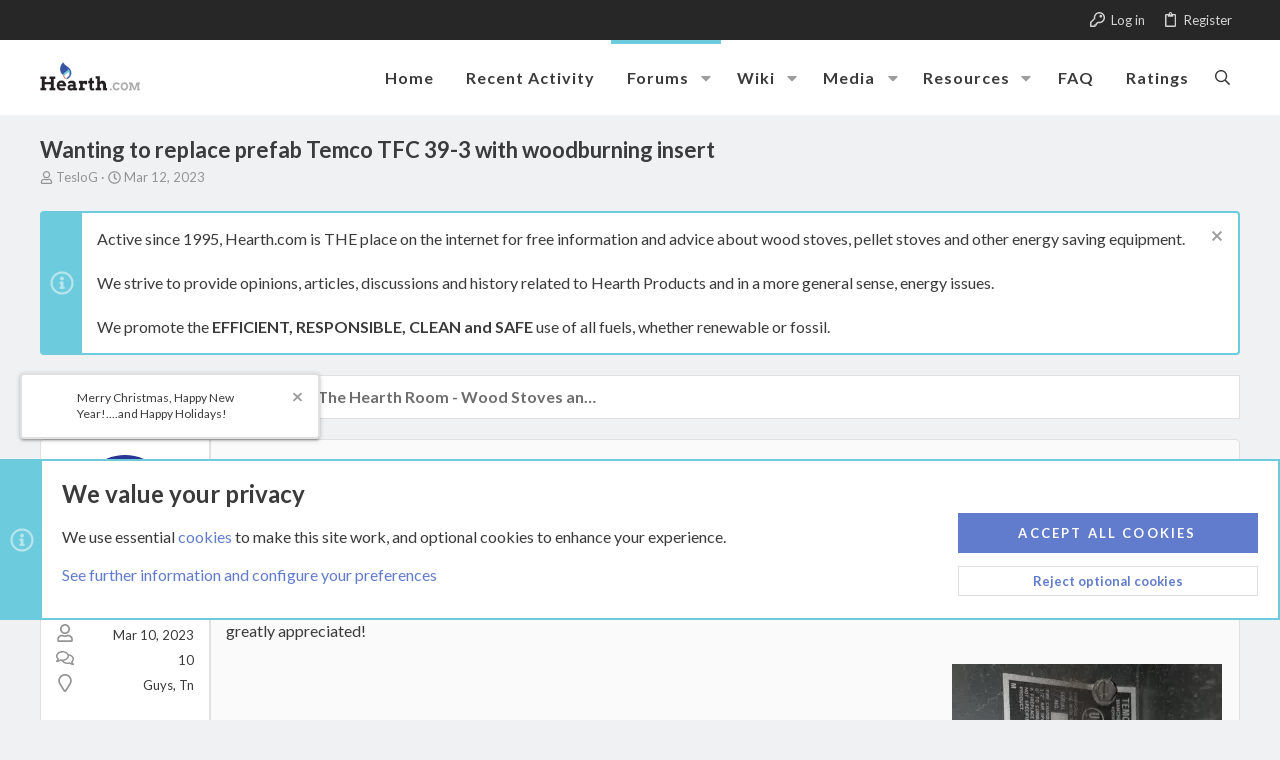

--- FILE ---
content_type: text/html; charset=utf-8
request_url: https://www.hearth.com/talk/threads/wanting-to-replace-prefab-temco-tfc-39-3-with-woodburning-insert.198188/
body_size: 44590
content:
<!DOCTYPE html>











	
	





	
	


















	





















	











	



























	







	



























	






	




































<html id="XF" lang="en-US" dir="LTR"
	  data-xf="2.3"
	  style="font-size: 62.5%;"
	  data-app="public"
	  data-template="thread_view"
	  data-container-key="node-6"
	  data-content-key="thread-198188"
	  data-logged-in="false"
	  data-cookie-prefix="live_"
	  data-csrf="1769100630,13f0150ad9387c228ebdfdcf4478b635"
	  class="has-no-js template-thread_view  uix_page--fixed uix_responsiveStaffBar  uix_hasCrumbs uix_hasPageAction"
	  >
	<head>

		<meta charset="utf-8" />
		<title>Wanting to replace prefab Temco TFC 39-3 with woodburning insert | Hearth.com Forums Home</title>
		<link rel="manifest" href="/talk/webmanifest.php">
		
		<meta name="apple-mobile-web-app-title" content="Hearth.com Forums Home">
		
		
		<meta http-equiv="X-UA-Compatible" content="IE=Edge" />
		<meta name="viewport" content="width=device-width, initial-scale=1, viewport-fit=cover">
		
		
			
				<meta name="theme-color" content="#6ccbdc" />
				<meta name="msapplication-TileColor" content="rgb(108, 203, 220)">
			
		
		
		
		<meta name="apple-mobile-web-app-title" content="Hearth.com Forums Home">

		
			
		<meta name="description" content="I recently purchased this home with the above mentioned insert. It has a dual burner gas log set in it now. I have read online the install information on..." />
		<meta property="og:description" content="I recently purchased this home with the above mentioned insert. It has a dual burner gas log set in it now. I have read online the install information on this unit and it says you can burn wood in it (which made me believe the construction around it would allow me to remove and replace with a..." />
		<meta property="twitter:description" content="I recently purchased this home with the above mentioned insert. It has a dual burner gas log set in it now. I have read online the install information on this unit and it says you can burn wood in..." />
	
		
			<meta property="og:url" content="https://www.hearth.com/talk/threads/wanting-to-replace-prefab-temco-tfc-39-3-with-woodburning-insert.198188/" />
		
			<link rel="canonical" href="https://www.hearth.com/talk/threads/wanting-to-replace-prefab-temco-tfc-39-3-with-woodburning-insert.198188/" />
		

		
			
	
	
	<meta property="og:site_name" content="Hearth.com Forums Home" />


		
		
			
	
	
	<meta property="og:type" content="website" />


		
		
			
	
	
	
		<meta property="og:title" content="Wanting to replace prefab Temco TFC 39-3 with woodburning insert" />
		<meta property="twitter:title" content="Wanting to replace prefab Temco TFC 39-3 with woodburning insert" />
	


		
		
		
		

		
	<script>
		function gtag(){console.warn("Google Analytics event not logged.")}
	</script>


	
	
	
	
	
		
	
	
	
	
	<link rel="stylesheet" href="/talk/css.php?css=public%3Anormalize.css%2Cpublic%3Afa.css%2Cpublic%3Anormalize.css%2Cpublic%3Afa.css%2Cpublic%3Acore.less%2Cpublic%3Aapp.less&amp;s=29&amp;l=1&amp;d=1768425084&amp;k=26d0da7e6d9e6b5d886ef22c10eba034104f0dd3" />
	
	

	
	
	
		
	

	<link rel="stylesheet" href="/talk/css.php?css=public%3Aallm_tag_check_post_links_status.less&amp;s=29&amp;l=1&amp;d=1768425084&amp;k=c076abb4cb6fa50142601e8735bf7959b912a77b" />
<link rel="stylesheet" href="/talk/css.php?css=public%3Abb_code.less&amp;s=29&amp;l=1&amp;d=1768425084&amp;k=176d0e86b34ae1be656a11048b4bdef26ccd5022" />
<link rel="stylesheet" href="/talk/css.php?css=public%3Ahearth.less&amp;s=29&amp;l=1&amp;d=1768425084&amp;k=17f349d3720cdc88f7c4023f3800c50d454f22c5" />
<link rel="stylesheet" href="/talk/css.php?css=public%3Alightbox.less&amp;s=29&amp;l=1&amp;d=1768425084&amp;k=42bd730363f1b0909d8c39c2c91e1a9785067124" />
<link rel="stylesheet" href="/talk/css.php?css=public%3Amessage.less&amp;s=29&amp;l=1&amp;d=1768425084&amp;k=bdd2c3e8d3231ae9a3bcbd9df4043fe576df12c6" />
<link rel="stylesheet" href="/talk/css.php?css=public%3Anotices.less&amp;s=29&amp;l=1&amp;d=1768425084&amp;k=6a2884247d8997f4a6d8627015cdc54c000b48ad" />
<link rel="stylesheet" href="/talk/css.php?css=public%3Ashare_controls.less&amp;s=29&amp;l=1&amp;d=1768425084&amp;k=a63171a9e0468d083abbd27c1b360e91b7bab25d" />
<link rel="stylesheet" href="/talk/css.php?css=public%3Asiropu_ads_manager_ad.less&amp;s=29&amp;l=1&amp;d=1768425084&amp;k=39677475ab5f50b2c8dcc4bfac2fd6ccbabb83ef" />
<link rel="stylesheet" href="/talk/css.php?css=public%3Astructured_list.less&amp;s=29&amp;l=1&amp;d=1768425084&amp;k=2ba055e6f325da06af9cf5c68a6cda46360ea919" />
<link rel="stylesheet" href="/talk/css.php?css=public%3Ath_uix_staffPost.less&amp;s=29&amp;l=1&amp;d=1768425084&amp;k=2a8bfa6193ccc59ae7ec321eb46d6db37aff9537" />
<link rel="stylesheet" href="/talk/css.php?css=public%3Ath_uix_threadStarterPost.less&amp;s=29&amp;l=1&amp;d=1768425084&amp;k=2a22a0574756bb18c20f4ab83e0c45cb17fd32b3" />
<link rel="stylesheet" href="/talk/css.php?css=public%3Auix.less&amp;s=29&amp;l=1&amp;d=1768425084&amp;k=b4502b8c0f9e200470dc60e0c484430fbc9c5dc3" />
<link rel="stylesheet" href="/talk/css.php?css=public%3Auix_socialMedia.less&amp;s=29&amp;l=1&amp;d=1768425084&amp;k=83afbdc875e0740efe0a1604781576d63658972e" />
<link rel="stylesheet" href="/talk/css.php?css=public%3Aextra.less&amp;s=29&amp;l=1&amp;d=1768425084&amp;k=13cca91f811b2894daf7cb2077656f8c432619d3" />

	
		<link href='//fonts.googleapis.com/css?family=Lato:300,400,700' rel='stylesheet' type='text/css'>
	
	
		<script src="/talk/js/xf/preamble.min.js?_v=5a3ecc97"></script>
	
	
	<script src="/talk/js/vendor/vendor-compiled.js?_v=5a3ecc97" defer></script>
	<script src="/talk/js/xf/core-compiled.js?_v=5a3ecc97" defer></script>

	<script>
	XF.samViewCountMethod = "view";
	XF.samServerTime = 1769100630;
	XF.samItem = ".samItem";
	XF.samCodeUnit = ".samCodeUnit";
	XF.samBannerUnit = ".samBannerUnit";
</script>


<script>
	window.addEventListener('DOMContentLoaded', () => {
		var bkp = document.querySelectorAll('div[data-ba]');
		if (bkp) {
			bkp.forEach(item => {
				var ad = item;
				if (ad.querySelector('ins.adsbygoogle').style.display == 'none') {
					 XF.ajax('GET', XF.canonicalizeUrl('index.php?sam-item/' + ad.dataset.ba + '/get-backup'), {}, data => {
						 if (data.backup) {
							 ad.html(data.backup);
						 }
					 }, { skipDefault: true, global: false});
				}
			});
		}
		const advHere = document.querySelectorAll('.samAdvertiseHereLink');
		if (advHere) {
			advHere.forEach(item => {
				var unit = item.parentNode;
				if (unit.classList.contains('samCustomSize')) {
					unit.style.marginBottom = 20;
				}
			});
		}
		const ff = document.querySelectorAll('div[data-position="footer_fixed"] > div[data-cv="true"]');
		if (ff) {
			ff.forEach(item => {
				XF.trigger(item, 'adView');
			});
		}
	});
</script>
	
	

		
			
		

		
	


	
	<script>
		XF.ready(() =>
		{
			XF.extendObject(true, XF.config, {
				// 
				userId: 0,
				enablePush: false,
				pushAppServerKey: '',
				url: {
					fullBase: 'https://www.hearth.com/talk/',
					basePath: '/talk/',
					css: '/talk/css.php?css=__SENTINEL__&s=29&l=1&d=1768425084',
					js: '/talk/js/__SENTINEL__?_v=5a3ecc97',
					icon: '/talk/data/local/icons/__VARIANT__.svg?v=1768425082#__NAME__',
					iconInline: '/talk/styles/fa/__VARIANT__/__NAME__.svg?v=5.15.3',
					keepAlive: '/talk/login/keep-alive'
				},
				cookie: {
					path: '/',
					domain: '',
					prefix: 'live_',
					secure: true,
					consentMode: 'advanced',
					consented: []
				},
				cacheKey: 'f3ed7234243583f554e27d349fe769c5',
				csrf: '1769100630,13f0150ad9387c228ebdfdcf4478b635',
				js: {"\/talk\/js\/xf\/lightbox-compiled.js?_v=5a3ecc97":true,"\/talk\/js\/AddonsLab\/LinkChecker\/status-update-xf23.js?_v=5a3ecc97":true,"\/talk\/js\/siropu\/am\/core.min.js?_v=5a3ecc97":true,"\/talk\/js\/themehouse\/uix\/ripple.min.js?_v=5a3ecc97":true,"\/talk\/js\/themehouse\/global\/20210125.min.js?_v=5a3ecc97":true,"\/talk\/js\/themehouse\/uix\/index.min.js?_v=5a3ecc97":true,"\/talk\/js\/themehouse\/uix\/vendor\/hover-intent\/hoverintent.min.js?_v=5a3ecc97":true},
				fullJs: false,
				css: {"public:allm_tag_check_post_links_status.less":true,"public:bb_code.less":true,"public:hearth.less":true,"public:lightbox.less":true,"public:message.less":true,"public:notices.less":true,"public:share_controls.less":true,"public:siropu_ads_manager_ad.less":true,"public:structured_list.less":true,"public:th_uix_staffPost.less":true,"public:th_uix_threadStarterPost.less":true,"public:uix.less":true,"public:uix_socialMedia.less":true,"public:extra.less":true},
				time: {
					now: 1769100630,
					today: 1769058000,
					todayDow: 4,
					tomorrow: 1769144400,
					yesterday: 1768971600,
					week: 1768539600,
					month: 1767243600,
					year: 1767243600
				},
				style: {
					light: '',
					dark: '',
					defaultColorScheme: 'light'
				},
				borderSizeFeature: '2px',
				fontAwesomeWeight: 'r',
				enableRtnProtect: true,
				
				enableFormSubmitSticky: true,
				imageOptimization: 'optimize',
				imageOptimizationQuality: 0.85,
				uploadMaxFilesize: 20971520,
				uploadMaxWidth: 1600,
				uploadMaxHeight: 1600,
				allowedVideoExtensions: ["m4v","mov","mp4","mp4v","mpeg","mpg","ogv","webm"],
				allowedAudioExtensions: ["mp3","opus","ogg","wav"],
				shortcodeToEmoji: true,
				visitorCounts: {
					conversations_unread: '0',
					alerts_unviewed: '0',
					total_unread: '0',
					title_count: true,
					icon_indicator: true
				},
				jsMt: {"xf\/action.js":"5bc1faf6","xf\/embed.js":"911ab02e","xf\/form.js":"ae31a7ae","xf\/structure.js":"5bc1faf6","xf\/tooltip.js":"ae31a7ae"},
				jsState: {},
				publicMetadataLogoUrl: '',
				publicPushBadgeUrl: 'https://www.hearth.com/talk/styles/default/xenforo/bell.png'
			})

			XF.extendObject(XF.phrases, {
				// 
"time.day": "{count} day",
"time.days": "{count} days",
"time.hour": "{count} hour",
"time.hours": "{count} hours",
"time.minute": "{count} minute",
"time.minutes": "{count} minutes",
"time.month": "{count} month",
"time.months": "{count} months",
"time.second": "{count} second",
"time.seconds": "{count} seconds",
"time.week": "time.week",
"time.weeks": "{count} weeks",
"time.year": "{count} year",
"time.years": "{count} years",
				date_x_at_time_y:     "{date} at {time}",
				day_x_at_time_y:      "{day} at {time}",
				yesterday_at_x:       "Yesterday at {time}",
				x_minutes_ago:        "{minutes} minutes ago",
				one_minute_ago:       "1 minute ago",
				a_moment_ago:         "A moment ago",
				today_at_x:           "Today at {time}",
				in_a_moment:          "In a moment",
				in_a_minute:          "In a minute",
				in_x_minutes:         "In {minutes} minutes",
				later_today_at_x:     "Later today at {time}",
				tomorrow_at_x:        "Tomorrow at {time}",
				short_date_x_minutes: "{minutes}m",
				short_date_x_hours:   "{hours}h",
				short_date_x_days:    "{days}d",

				day0: "Sunday",
				day1: "Monday",
				day2: "Tuesday",
				day3: "Wednesday",
				day4: "Thursday",
				day5: "Friday",
				day6: "Saturday",

				dayShort0: "Sun",
				dayShort1: "Mon",
				dayShort2: "Tue",
				dayShort3: "Wed",
				dayShort4: "Thu",
				dayShort5: "Fri",
				dayShort6: "Sat",

				month0: "January",
				month1: "February",
				month2: "March",
				month3: "April",
				month4: "May",
				month5: "June",
				month6: "July",
				month7: "August",
				month8: "September",
				month9: "October",
				month10: "November",
				month11: "December",

				active_user_changed_reload_page: "The active user has changed. Reload the page for the latest version.",
				server_did_not_respond_in_time_try_again: "The server did not respond in time. Please try again.",
				oops_we_ran_into_some_problems: "Oops! We ran into some problems.",
				oops_we_ran_into_some_problems_more_details_console: "Oops! We ran into some problems. Please try again later. More error details may be in the browser console.",
				file_too_large_to_upload: "The file is too large to be uploaded.",
				uploaded_file_is_too_large_for_server_to_process: "The uploaded file is too large for the server to process.",
				files_being_uploaded_are_you_sure: "Files are still being uploaded. Are you sure you want to submit this form?",
				attach: "Attach files",
				rich_text_box: "Rich text box",
				close: "Close",
				link_copied_to_clipboard: "Link copied to clipboard.",
				text_copied_to_clipboard: "Text copied to clipboard.",
				loading: "Loading…",
				you_have_exceeded_maximum_number_of_selectable_items: "You have exceeded the maximum number of selectable items.",

				processing: "Processing",
				'processing...': "Processing…",

				showing_x_of_y_items: "Showing {count} of {total} items",
				showing_all_items: "Showing all items",
				no_items_to_display: "No items to display",

				number_button_up: "Increase",
				number_button_down: "Decrease",

				push_enable_notification_title: "Push notifications enabled successfully at Hearth.com Forums Home",
				push_enable_notification_body: "Thank you for enabling push notifications!",

				pull_down_to_refresh: "Pull down to refresh",
				release_to_refresh: "Release to refresh",
				refreshing: "Refreshing…"
			})
		})
	
document.querySelectorAll(".file-preview").forEach(filePreview=>{filePreview.addEventListener("click",()=>{gtag('event','file_download',{link_url:(new URL(filePreview.getAttribute("href"),window.location.origin)).href, file_name:filePreview.parentNode.querySelector('.file-name').textContent});});});document.querySelectorAll('.shareButtons-button').forEach(shareButton=>{shareButton.addEventListener('click',()=>{gtag('event','share',{method:shareButton.getAttribute('class').match(/.*shareButtons-button--(.*?)$|\s/)[1]});});});document.querySelectorAll('.bookmarkLink:not(.is-bookmarked)').forEach(bookmarkLink=>{bookmarkLink.addEventListener('click',()=>{gtag('event','bookmark');});});document.querySelectorAll(".js-installPromptButton").forEach(a=>{a.addEventListener("click",()=>{gtag("event","app_install_prompt")})});window.addEventListener("appinstalled",()=>{gtag("event","app_install")});XF.PWA&&XF.PWA.isRunning()&&document.addEventListener("visibilitychange",()=>{"visible"===document.visibilityState&&gtag("event","app_open")});
</script>
	
	<script src="/talk/js/xf/lightbox-compiled.js?_v=5a3ecc97" defer></script>
<script src="/talk/js/AddonsLab/LinkChecker/status-update-xf23.js?_v=5a3ecc97" defer></script>
<script src="/talk/js/siropu/am/core.min.js?_v=5a3ecc97" defer></script>
<script src="/talk/js/themehouse/uix/ripple.min.js?_v=5a3ecc97" defer></script>
<script src="/talk/js/themehouse/global/20210125.min.js?_v=5a3ecc97" defer></script>
<script src="/talk/js/themehouse/uix/index.min.js?_v=5a3ecc97" defer></script>
<script src="/talk/js/themehouse/uix/vendor/hover-intent/hoverintent.min.js?_v=5a3ecc97" defer></script>
<script>
XF.ready(() =>
{

	// detect android device. Added to fix the dark pixel bug https://github.com/Audentio/xf2theme-issues/issues/1055

	var ua = navigator.userAgent.toLowerCase();
	var isAndroid = ua.indexOf("android") > -1; //&& ua.indexOf("mobile");

	if(isAndroid) {
	document.querySelector("html").classList.add("device--isAndroid");
	}	

})
</script>
<script>
XF.ready(() =>
{

		
			var sidebar = document.querySelector('.p-body-sidebar');
			var backdrop = document.querySelector('.p-body-sidebar [data-ocm-class="offCanvasMenu-backdrop"]');
		
			var hasSidebar = document.querySelector('.p-body-sidebar') !== null;
			var hasBackdrop = document.querySelector('.p-body-sidebar [data-ocm-class="offCanvasMenu-backdrop"]') !== null;
			var sidebarTrigger = document.querySelector('.uix_sidebarCanvasTrigger') !== null;
			var sidebarInner = document.querySelector('.uix_sidebarCanvasTrigger') !== null;
			
			if (sidebarTrigger) {
				document.querySelector('.uix_sidebarCanvasTrigger').addEventListener("click", (e) => {
					e.preventDefault();

					sidebar.style.display = "block";;
					window.setTimeout(function() {
						sidebar.classList.add('offCanvasMenu');
						sidebar.classList.add('offCanvasMenu--blocks');
						sidebar.classList.add('is-active');
						sidebar.classList.add('is-transitioning');
						document.querySelector('body').classList.add('sideNav--open');
					}, 50);
		
					if (hasSidebar) {
						window.setTimeout(function() {
							sidebar.classList.remove('is-transitioning');
						}, 250);
					}
		
					if (sidebarInner) {
						document.querySelector('.uix_sidebarInner').classList.add('offCanvasMenu-content');
						backdrop.classList.add('offCanvasMenu-backdrop');
						document.querySelector('body').classList.add('is-modalOpen');
					}
				})
			}
			if (hasBackdrop) {
				backdrop.addEventListener("click", (e) => {
					sidebar.classList.add('is-transitioning');
					sidebar.classList.remove('is-active');

					window.setTimeout(function() {
						sidebar.classList.remove('offCanvasMenu');
						sidebar.classList.remove('offCanvasMenu--blocks');
						sidebar.classList.remove('is-transitioning');
						document.querySelector('.uix_sidebarInner').classList.remove('offCanvasMenu-content');
						backdrop.classList.remove('offCanvasMenu-backdrop');
						document.querySelector('body').classList.remove('is-modalOpen');
						sidebar.style.display="";
					}, 250);
				});
			}
		
	
})
</script>
<script>
XF.ready(() =>
{

	/****** OFF CANVAS ******/

    var panels = {
        navigation: {
            position: 1,
        },
        account: {
            position: 2,
        },
        inbox: {
            position: 3,
        },
        alerts: {
            position: 4,
        },
    };

    var tabsContainer = document.querySelector(".sidePanel__tabs");

    var activeTab = "navigation";

    var activeTabPosition = panels[activeTab].position;

    function generateDirections() {
        var tabPanels = document.querySelectorAll(".sidePanel__tabPanel");
        tabPanels.forEach(function (tabPanel) {
            var tabPosition = tabPanel.getAttribute("data-content");
            var activeTabPosition = panels[activeTab].position;

            if (tabPosition != activeTab) {
                if (panels[tabPosition].position < activeTabPosition) {
                    tabPanel.classList.add("is-left");
                }

                if (panels[tabPosition].position > activeTabPosition) {
                    tabPanel.classList.add("is-right");
                }
            }
        });
    }

    generateDirections();

	if (tabsContainer) {
		var sidePanelTabs = tabsContainer.querySelectorAll(".sidePanel__tab");
	}
	
	if (sidePanelTabs && sidePanelTabs.length > 0) {
		sidePanelTabs.forEach(function (tab) {
			tab.addEventListener("click", function () {
				sidePanelTabs.forEach(function (tab) {
					tab.classList.remove("sidePanel__tab--active");
				});
				this.classList.add("sidePanel__tab--active");

				activeTab = this.getAttribute("data-attr");

				var tabPanels = document.querySelectorAll(".sidePanel__tabPanel");
				tabPanels.forEach(function (tabPanel) {
					tabPanel.classList.remove("is-active");
				});

				var activeTabPanel = document.querySelector(
					'.sidePanel__tabPanel[data-content="' + activeTab + '"]'
				);
				activeTabPanel.classList.add("is-active");

				var tabPanels = document.querySelectorAll(".sidePanel__tabPanel");
				tabPanels.forEach(function (tabPanel) {
					tabPanel.classList.remove("is-left", "is-right");
				});

				generateDirections();
			});
		});
	}
	
})
</script>
<script>
XF.ready(() =>
{


	/******** extra info post toggle ***********/
	
    XF.thThreadsUserExtraTrigger = {
        eventNameSpace: 'XFthThreadsUserExtraTrigger',

        init: function(e) {},

        click: function(e) {
            var target = e.target;
            var parent = target.closest('.message-user');
            var triggerContainer = target.parentElement.closest('.thThreads__userExtra--toggle');
            var container = triggerContainer.previousElementSibling;
            var child = container.querySelector('.message-userExtras');
            var eleHeight = child.offsetHeight;

            if (parent.classList.contains('userExtra--expand')) {
                container.style.height = eleHeight + 'px';
                parent.classList.toggle('userExtra--expand');
                setTimeout(function() {
                    container.style.height = '0';
                    setTimeout(function() {
                        container.style.height = '';
                    }, 200);
                }, 17);
            } else {
                container.style.height = eleHeight + 'px';
                setTimeout(function() {
                    parent.classList.toggle('userExtra--expand');
                    container.style.height = '';
                }, 200);
            }
        }
    };

    document.body.addEventListener('click', function(event) {
        var target = event.target;
        if (target.matches('.thThreads__userExtra--trigger')) {
            XF.thThreadsUserExtraTrigger.click(event);
        }
    });
	
	
})
</script>
<script>
XF.ready(() =>
{


	/******** Backstretch images ***********/

		


})
</script>
<script>
XF.ready(() =>
{


	// sidenav canvas blur fix

    document.querySelectorAll('.p-body-sideNavTrigger .button').forEach(function (button) {
        button.addEventListener('click', function () {
            document.body.classList.add('sideNav--open');
        });
    });

    document.querySelectorAll("[data-ocm-class='offCanvasMenu-backdrop']").forEach(function (backdrop) {
        backdrop.addEventListener('click', function () {
            document.body.classList.remove('sideNav--open');
        });
    });

    document.addEventListener('editor:start', function (event) {
        if (typeof event !== 'undefined' && typeof event.target !== 'undefined') {
            var ele = event.target;
            if (event?.target) {
				var ele = event.target;
				if (!ele.classList==undefined) {
					if (ele.classList.contains('js-editor')) {
						var wrapper = ele.closest('.message-editorWrapper');
						if (wrapper) {
							setTimeout(function () {
								var innerEle = wrapper.querySelector('.fr-element');
								if (innerEle) {
									innerEle.addEventListener('focus', function (e) {
										document.documentElement.classList.add('uix_editor--focused');
									});
									innerEle.addEventListener('blur', function (e) {
										document.documentElement.classList.remove('uix_editor--focused');
									});
								}
							}, 0);
						}
					}
				}
			}
        }
    });

})
</script>
<script>
XF.ready(() =>
{

	// off canvas menu closer keyboard shortcut
    document.body.addEventListener('keyup', function (e) {
        switch (e.key) {
            case 'Escape':
                var offCanvasMenu = document.querySelector('.offCanvasMenu.is-active');
                if (offCanvasMenu) {
                    var backdrop = offCanvasMenu.querySelector('.offCanvasMenu-backdrop');
                    if (backdrop) {
                        backdrop.click();
                    }
                }
                return;
        }
    });
	
})
</script>
<script>
XF.ready(() =>
{

    let uixMegaHovered = false;
    const navEls = document.querySelectorAll('.uix-navEl--hasMegaMenu');
    const pNav = document.querySelector('.p-nav');
    let menu;

    function handleMouseOver() {
        if (uixMegaHovered) {
            menu = this.getAttribute('data-nav-id');
            pNav.classList.add('uix_showMegaMenu');

            document.querySelectorAll('.uix_megaMenu__content').forEach(function (content) {
                content.classList.remove('uix_megaMenu__content--active');
            });

            document
                .querySelector('.uix_megaMenu__content--' + menu)
                .classList.add('uix_megaMenu__content--active');
        }
    }

    function handleMouseEnter() {
        uixMegaHovered = true;
    }

    function handleMouseLeave() {
        pNav.classList.remove('uix_showMegaMenu');
        uixMegaHovered = false;
    }

    navEls.forEach(function (navEl) {
        navEl.addEventListener('mouseover', handleMouseOver);
    });

    pNav.addEventListener('mouseenter', handleMouseEnter);
    pNav.addEventListener('mouseleave', handleMouseLeave);
	
})
</script>
<script>
XF.ready(() =>
{

/******** signature collapse toggle ***********/
  setTimeout(function() {
    var maxHeight = 100;

    var signatures = document.querySelectorAll('.message-signature');

    signatures.forEach(function(signature) {
      var wrapper = signature.querySelector('.bbWrapper');
      if (wrapper) {
        var height = wrapper.clientHeight;
        if (height > maxHeight) {
          signature.classList.add('message-signature--expandable');
        }
      }
    });

    /*** expand function ***/
    function expand(container, canClose) {
      var inner = container.querySelector('.bbWrapper');
      var eleHeight = inner ? inner.clientHeight : 0;
      var isExpanded = container.classList.contains('message-signature--expanded');

      if (isExpanded) {
        if (canClose) {
          container.style.height = eleHeight + 'px';
          container.classList.remove('message-signature--expanded');
          setTimeout(function() {
            container.style.height = maxHeight + 'px';
            setTimeout(function() {
              container.style.height = '';
            }, 200);
          }, 17);
        }
      } else {
        container.style.height = eleHeight + 'px';
        setTimeout(function() {
          container.classList.add('message-signature--expanded');
          container.style.height = '';
        }, 200);
      }
    }

    var hash = window.location.hash;
    if (hash && hash.indexOf('#') === 0) {
      var replacedHash = hash.replace('#', '');
      var ele = document.getElementById(replacedHash);
      if (ele) {
        ele.scrollIntoView();
      }
    }

    /*** handle hover ***/
    

    /*** handle click ***/
    var signatureExpandButtons = document.querySelectorAll('.uix_signatureExpand');

    signatureExpandButtons.forEach(function(button) {
      button.addEventListener('click', function() {
        var container = button.closest('.message-signature');
        expand(container, true);
      });
    });
  }, 0);
		
})
</script>
<script>
XF.ready(() =>
{

			setTimeout(function() {
				var doc = document.querySelector('html');
				editor = XF.getEditorInContainer(doc);
				if (!!editor && !!editor.ed) {
					editor.ed.events.on('focus', function() {
						if (document.querySelector('.uix_fabBar')) {
							var fabBar = document.querySelector('.uix_fabBar');
							fabBar.style.display = 'none';
						}
						
					});
					editor.ed.events.on('blur', function() {
						if (document.querySelector('.uix_fabBar')) {
							var fabBar = document.querySelector('.uix_fabBar');
							fabBar.style.display = '';
						}
					});
				}
			}, 100);
	
})
</script>
<script>
XF.ready(() =>
{

document.addEventListener('ajax:complete', function(e) {
		
	if (typeof e.detail == 'undefined') {
		return;
		}
    var xhr = e.detail[0];
    var status = e.detail[1];

    var data = xhr.responseJSON;
    if (!data) {
        return;
    }
    if (data.visitor) {
        var totalUnreadBadge = document.querySelector('.js-uix_badge--totalUnread');
        if (totalUnreadBadge) {
            totalUnreadBadge.dataset.badge = data.visitor.total_unread;
        }
    }
});
	
})
</script>

	
	

	



<script src="/talk/js/themehouse/uix/defer.min.js?_v=5a3ecc97" defer></script>


	
<script src="/talk/js/themehouse/uix/deferFab.min.js?_v=5a3ecc97" defer></script>


	
<script src="/talk/js/themehouse/uix/deferNodesCollapse.min.js?_v=5a3ecc97" defer></script>


	
<script src="/talk/js/themehouse/uix/deferWidthToggle.min.js?_v=5a3ecc97" defer></script>







	



	
	
	
	

	

	

	
		
	



	

	

	
	
	
	


		
			<link rel="icon" type="image/png" href="https://www.hearth.com/talk/styles/hearth/hearth/hearth-logo.png" sizes="32x32" />
		
		
		

		

		
			
		

	 <script src="https://lib.tashop.co/hearth/adengine.js" async data-tmsclient="Hearth" data-layout="ros" data-debug="true"></script> <script> window.TAS = window.TAS || { cmd: [] } </script> 

</head>

	<body data-template="thread_view">

	

		
			
		

		
	


	

		
			
		

		
	

		<style>
	.p-pageWrapper .p-navSticky {
		top: 40px !important;
	}

	
		@media (max-width: 900px) {
			.p-pageWrapper .p-navSticky {
				top: 0 !important;
			}
		}
	

	
	

	
	
	
		
			
			
				
			
		
	

	

	
		
	

		
		
		.uix_mainTabBar {top: 115px !important;}
		.uix_stickyBodyElement:not(.offCanvasMenu) {
			top: 135px !important;
			min-height: calc(100vh - 135px) !important;
		}
		.uix_sidebarInner .uix_sidebar--scroller {margin-top: 135px;}
		.uix_sidebarInner {margin-top: -135px;}
		.p-body-sideNavInner .uix_sidebar--scroller {margin-top: 135px;}
		.p-body-sideNavInner {margin-top: -135px;}
		.uix_stickyCategoryStrips {top: 135px !important;}
		#XF .u-anchorTarget {
			height: 135px;
			margin-top: -135px;
		}
	
		
			
			@media(max-width: 900px) {
				
				.uix_mainTabBar {top: 75pxpx !important;}
				.uix_stickyBodyElement:not(.offCanvasMenu) {
					top: 95px !important;
					min-height: calc(100vh - 95px) !important;
				}
				.uix_sidebarInner .uix_sidebar--scroller {margin-top: 95px;}
				.uix_sidebarInner {margin-top: -95px;}
				.p-body-sideNavInner .uix_sidebar--scroller {margin-top: 95px;}
				.p-body-sideNavInner {margin-top: -95px;}
				.uix_stickyCategoryStrips {top: 95px !important;}
				#XF .u-anchorTarget {
					height: 95px;
					margin-top: -95px;
				}
			}
		

		
			@media (max-width: $uix_sidebarBreakpoint) {
		
				.p-sectionLinks {display: none;}

				

				.uix_mainTabBar {top: 115px !important;}
				.uix_stickyBodyElement:not(.offCanvasMenu) {
					top: 135px !important;
					min-height: calc(100vh - 135px) !important;
				}
				.uix_sidebarInner .uix_sidebar--scroller {margin-top: 135px;}
				.uix_sidebarInner {margin-top: -135px;}
				.p-body-sideNavInner .uix_sidebar--scroller {margin-top: 135px;}
				.p-body-sideNavInner {margin-top: -135px;}
				.uix_stickyCategoryStrips {top: 135px !important;}
				#XF .u-anchorTarget {
					height: 135px;
					margin-top: -135px;
				}

				
					@media(max-width: 900px) {
						

						.uix_mainTabBar {top: 75px !important;}
						.uix_stickyBodyElement:not(.offCanvasMenu) {
							top: 95px !important;
							min-height: calc(100vh - 95px) !important;
						}
						.uix_sidebarInner .uix_sidebar--scroller {margin-top: 95px;}
						.uix_sidebarInner {margin-top: -95px;}
						.p-body-sideNavInner .uix_sidebar--scroller {margin-top: 95px;}
						.p-body-sideNavInner {margin-top: -95px;}
						.uix_stickyCategoryStrips {top: 95px !important;}
						#XF .u-anchorTarget {
							height: 95px;
							margin-top: -95px;
						}
					}
				
		
			}
		
	

	.uix_sidebarNav .uix_sidebar--scroller {max-height: calc(100vh - 95px);}
	
	
</style>
		<div id="jumpToTop"></div>

		

		<div class="uix_pageWrapper--fixed">
			<div class="p-pageWrapper" id="top">

				
					
	
	
		<div class="p-staffBar " data-xf-init="sticky-header">
			<div class="pageContent">
				
					
	

					

					
						<div class="p-nav-opposite">
							
								
								
							
								
		
			
				
					<div class="p-navgroup p-account p-navgroup--guest">
						
							
								
	
		
		
	
		
			<a href="/talk/login/" class="p-navgroup-link p-navgroup-link--textual p-navgroup-link--logIn" data-xf-click="menu" tabindex="0" aria-expanded="false" aria-haspopup="true">
				<i></i>
				<span class="p-navgroup-linkText">Log in</span>
			</a>
			<div class="menu menu--structural menu--medium" data-menu="menu" aria-hidden="true" data-href="/talk/login/"></div>
		
	
	
		
			<a href="/talk/register/" class="p-navgroup-link u-ripple p-navgroup-link--textual p-navgroup-link--register" data-xf-click="overlay" data-follow-redirects="on">
				<i></i>
				<span class="p-navgroup-linkText">Register</span>
			</a>
		
	

	

							
						
					</div>
				
				
				
	

			
		
	
							
						</div>
					

				
			</div>
		</div>
	



					

					

					
						
						
							<header class="p-header" id="header">
								<div class="p-header-inner">
									
						
							<div class="p-header-content">
								
									
										
	
	<div class="p-header-logo p-header-logo--image">
		<a class="uix_logo" href="https://www.hearth.com">
			
				

	

	
		
		

		
	

	

	<picture data-variations="{&quot;default&quot;:{&quot;1&quot;:&quot;\/talk\/styles\/hearth\/hearth\/hearth-logo.png&quot;,&quot;2&quot;:&quot;\/talk\/styles\/hearth\/hearth\/hearth-logo-2x.png&quot;}}">
		
		
		

		

		<img src="/talk/styles/hearth/hearth/hearth-logo.png" srcset="/talk/styles/hearth/hearth/hearth-logo-2x.png 2x" width="100" height="36" alt="Hearth.com Forums Home"  />
	</picture>


				
		</a>
		
			<a class="uix_logoSmall" href="https://www.hearth.com">
				

	

	
		
		

		
	

	

	<picture data-variations="{&quot;default&quot;:{&quot;1&quot;:&quot;\/talk\/styles\/hearth\/images\/uix-brandmark.png&quot;,&quot;2&quot;:null}}">
		
		
		

		

		<img src="/talk/styles/hearth/images/uix-brandmark.png"  width="" height="" alt="Hearth.com Forums Home"  />
	</picture>


			</a>
		
	</div>


									

									
										<div class="p-nav-opposite">
											
												
		
			
				
				
					<div class="p-navgroup p-discovery">
						
							
	

							
	
		
		
			<div class="uix_searchBar">
				<div class="uix_searchBarInner">
					<form action="/talk/search/search" method="post" class="uix_searchForm" data-xf-init="quick-search">
						<a class="uix_search--close">
							<i class="fa--xf far fa-window-close "><svg xmlns="http://www.w3.org/2000/svg" role="img" aria-hidden="true" ><use href="/talk/data/local/icons/regular.svg?v=1768425082#window-close"></use></svg></i>
						</a>
						<input type="text" class="input js-uix_syncValue uix_searchInput uix_searchDropdown__trigger" autocomplete="off" data-uixsync="search" name="keywords" placeholder="Search…" aria-label="Search" data-menu-autofocus="true" />
						<a href="/talk/search/"
						   class="uix_search--settings u-ripple"
						   data-xf-key="/"
						   aria-label="Search"
						   aria-expanded="false"
						   aria-haspopup="true"
						   title="Search">
							<i class="fa--xf far fa-cog "><svg xmlns="http://www.w3.org/2000/svg" role="img" aria-hidden="true" ><use href="/talk/data/local/icons/regular.svg?v=1768425082#cog"></use></svg></i>
						</a>
						<span class=" uix_searchIcon">
							<i class="fa--xf far fa-search "><svg xmlns="http://www.w3.org/2000/svg" role="img" aria-hidden="true" ><use href="/talk/data/local/icons/regular.svg?v=1768425082#search"></use></svg></i>
						</span>
						<input type="hidden" name="_xfToken" value="1769100630,13f0150ad9387c228ebdfdcf4478b635" />
					</form>
				</div>

				
					<a class="uix_searchIconTrigger p-navgroup-link p-navgroup-link--iconic p-navgroup-link--search u-ripple"
					   aria-label="Search"
					   aria-expanded="false"
					   aria-haspopup="true"
					   title="Search">
						<i aria-hidden="true"></i>
					</a>
				

				
					<a href="/talk/search/"
					   class="p-navgroup-link p-navgroup-link--iconic p-navgroup-link--search u-ripple js-uix_minimalSearch__target"
					   data-xf-click="menu"
					   aria-label="Search"
					   aria-expanded="false"
					   aria-haspopup="true"
					   title="Search">
						<i aria-hidden="true"></i>
					</a>
				

				<div class="menu menu--structural menu--wide" data-menu="menu" aria-hidden="true">
					<form action="/talk/search/search" method="post"
						  class="menu-content"
						  data-xf-init="quick-search">
						<h3 class="menu-header">Search</h3>
						
						<div class="menu-row">
							
								<div class="inputGroup inputGroup--joined">
									<input type="text" class="input js-uix_syncValue" name="keywords" data-acurl="/talk/search/auto-complete" data-uixsync="search" placeholder="Search…" aria-label="Search" data-menu-autofocus="true" />
									
			<select name="constraints" class="js-quickSearch-constraint input" aria-label="Search within">
				<option value="">Everywhere</option>
<option value="{&quot;search_type&quot;:&quot;post&quot;}">Threads</option>
<option value="{&quot;search_type&quot;:&quot;post&quot;,&quot;c&quot;:{&quot;nodes&quot;:[6],&quot;child_nodes&quot;:1}}">This forum</option>
<option value="{&quot;search_type&quot;:&quot;post&quot;,&quot;c&quot;:{&quot;thread&quot;:198188}}">This thread</option>

			</select>
		
								</div>
								
						</div>

						
						<div class="menu-row">
							<label class="iconic"><input type="checkbox"  name="c[title_only]" value="1" /><i aria-hidden="true"></i><span class="iconic-label">Search titles only

										
											<span tabindex="0" role="button"
												  data-xf-init="tooltip" data-trigger="hover focus click" title="Tags will also be searched in content where tags are supported">

												<i class="fa--xf far fa-question-circle  u-muted u-smaller"><svg xmlns="http://www.w3.org/2000/svg" role="img" ><title>Note</title><use href="/talk/data/local/icons/regular.svg?v=1768425082#question-circle"></use></svg></i>
											</span></span></label>

						</div>
						
						<div class="menu-row">
							<div class="inputGroup">
								<span class="inputGroup-text" id="ctrl_search_menu_by_member">By:</span>
								<input type="text" class="input" name="c[users]" data-xf-init="auto-complete" placeholder="Member" aria-labelledby="ctrl_search_menu_by_member" />
							</div>
						</div>
						
<div class="menu-footer">
							<span class="menu-footer-controls">
								<button type="submit" class="button button--icon button--icon--search button--primary"><i class="fa--xf far fa-search "><svg xmlns="http://www.w3.org/2000/svg" role="img" aria-hidden="true" ><use href="/talk/data/local/icons/regular.svg?v=1768425082#search"></use></svg></i><span class="button-text">Search</span></button>
								<button type="submit" class="button " name="from_search_menu"><span class="button-text">Advanced search…</span></button>
							</span>
						</div>

						<input type="hidden" name="_xfToken" value="1769100630,13f0150ad9387c228ebdfdcf4478b635" />
					</form>
				</div>


				<div class="menu menu--structural menu--wide uix_searchDropdown__menu" aria-hidden="true">
					<form action="/talk/search/search" method="post"
						  class="menu-content"
						  data-xf-init="quick-search">
						
						
							<div class="menu-row">

								<div class="inputGroup">
									<input name="keywords"
										   class="js-uix_syncValue"
										   data-uixsync="search"
										   placeholder="Search…"
										   aria-label="Search"
										   type="hidden" />
									
			<select name="constraints" class="js-quickSearch-constraint input" aria-label="Search within">
				<option value="">Everywhere</option>
<option value="{&quot;search_type&quot;:&quot;post&quot;}">Threads</option>
<option value="{&quot;search_type&quot;:&quot;post&quot;,&quot;c&quot;:{&quot;nodes&quot;:[6],&quot;child_nodes&quot;:1}}">This forum</option>
<option value="{&quot;search_type&quot;:&quot;post&quot;,&quot;c&quot;:{&quot;thread&quot;:198188}}">This thread</option>

			</select>
		
								</div>
							</div>
							

						
						<div class="menu-row">
							<label class="iconic"><input type="checkbox"  name="c[title_only]" value="1" /><i aria-hidden="true"></i><span class="iconic-label">Search titles only

										
											<span tabindex="0" role="button"
												  data-xf-init="tooltip" data-trigger="hover focus click" title="Tags will also be searched in content where tags are supported">

												<i class="fa--xf far fa-question-circle  u-muted u-smaller"><svg xmlns="http://www.w3.org/2000/svg" role="img" aria-hidden="true" ><use href="/talk/data/local/icons/regular.svg?v=1768425082#question-circle"></use></svg></i>
											</span></span></label>

						</div>
						
						<div class="menu-row">
							<div class="inputGroup">
								<span class="inputGroup-text">By:</span>
								<input class="input" name="c[users]" data-xf-init="auto-complete" placeholder="Member" />
							</div>
						</div>
						
<div class="menu-footer">
							<span class="menu-footer-controls">
								<button type="submit" class="button button--icon button--icon--search button--primary"><i class="fa--xf far fa-search "><svg xmlns="http://www.w3.org/2000/svg" role="img" aria-hidden="true" ><use href="/talk/data/local/icons/regular.svg?v=1768425082#search"></use></svg></i><span class="button-text">Search</span></button>
								<a href="/talk/search/" class="button " rel="nofollow"><span class="button-text">Advanced…</span></a>
							</span>
						</div>

						<input type="hidden" name="_xfToken" value="1769100630,13f0150ad9387c228ebdfdcf4478b635" />
					</form>
				</div>
			</div>
		
	
	

						
					</div>
				
				
	

			
		
	
											
										</div>
									
								
							</div>
						
					
								</div>
							</header>
						
					
					

					
					
					

					
						<div class="p-navSticky p-navSticky--all " data-top-offset-breakpoints="
						[
							{
								&quot;breakpoint&quot;: &quot;0&quot;,
								&quot;offset&quot;: &quot;0&quot;
							}
							
							,{
								&quot;breakpoint&quot;: &quot;900px&quot;,
								&quot;offset&quot;: &quot;40px&quot;
							}	
							
							
						]
					" data-xf-init="sticky-header">
							
						<nav class="p-nav">
							<div class="p-nav-inner">
								
									
									
										
										
									<button type="button" class="button button--plain p-nav-menuTrigger js-uix_badge--totalUnread badgeContainer" data-badge="0" data-xf-click="off-canvas" data-menu=".js-headerOffCanvasMenu" role="button" tabindex="0" aria-label="Menu"><span class="button-text">
										<i aria-hidden="true"></i>
									</span></button>
									
								

								
	
	<div class="p-header-logo p-header-logo--image">
		<a class="uix_logo" href="https://www.hearth.com">
			
				

	

	
		
		

		
	

	

	<picture data-variations="{&quot;default&quot;:{&quot;1&quot;:&quot;\/talk\/styles\/hearth\/hearth\/hearth-logo.png&quot;,&quot;2&quot;:&quot;\/talk\/styles\/hearth\/hearth\/hearth-logo-2x.png&quot;}}">
		
		
		

		

		<img src="/talk/styles/hearth/hearth/hearth-logo.png" srcset="/talk/styles/hearth/hearth/hearth-logo-2x.png 2x" width="100" height="36" alt="Hearth.com Forums Home"  />
	</picture>


				
		</a>
		
			<a class="uix_logoSmall" href="https://www.hearth.com">
				

	

	
		
		

		
	

	

	<picture data-variations="{&quot;default&quot;:{&quot;1&quot;:&quot;\/talk\/styles\/hearth\/images\/uix-brandmark.png&quot;,&quot;2&quot;:null}}">
		
		
		

		

		<img src="/talk/styles/hearth/images/uix-brandmark.png"  width="" height="" alt="Hearth.com Forums Home"  />
	</picture>


			</a>
		
	</div>



								
									
										<div class="p-nav-scroller hScroller" data-xf-init="h-scroller" data-auto-scroll=".p-navEl.is-selected">
											<div class="hScroller-scroll">
												<ul class="p-nav-list js-offCanvasNavSource">
													
														<li>
															
	<div class="p-navEl u-ripple " >
		
			
				
	
	<a href="https://www.hearth.com"
			class="p-navEl-link  "
			
			data-xf-key="1"
			data-nav-id="home"><span>Home</span></a>

				
				
			
			
			
		
			
	
</div>

														</li>
													
														<li>
															
	<div class="p-navEl u-ripple " >
		
			
				
	
	<a href="/talk/whats-new/"
			class="p-navEl-link  "
			
			data-xf-key="2"
			data-nav-id="recent_activity"><span>Recent Activity</span></a>

				
				
			
			
			
		
			
	
</div>

														</li>
													
														<li>
															
	<div class="p-navEl u-ripple is-selected" data-has-children="true">
		
			
				
	
	<a href="/talk/"
			class="p-navEl-link p-navEl-link--splitMenu "
			
			
			data-nav-id="forums"><span>Forums</span></a>

				
					<a data-xf-key="3"
					   data-xf-click="menu"
					   data-menu-pos-ref="< .p-navEl"
					   class="p-navEl-splitTrigger"
					   role="button"
					   tabindex="0"
					   aria-label="Toggle expanded"
					   aria-expanded="false"
					   aria-haspopup="true">
					</a>
				
				
			
				
					<div class="menu menu--structural" data-menu="menu" aria-hidden="true">
						<div class="menu-content">
							
								
	
	
	<a href="/talk/whats-new/posts/"
			class="menu-linkRow u-ripple u-indentDepth0 js-offCanvasCopy "
			
			
			data-nav-id="newPosts"><span>New posts</span></a>

	

							
								
	
	
	<a href="/talk/search/?type=post"
			class="menu-linkRow u-ripple u-indentDepth0 js-offCanvasCopy "
			
			
			data-nav-id="searchForums"><span>Search forums</span></a>

	

							
								
	
	
	<a href="/talk/members/"
			class="menu-linkRow u-ripple u-indentDepth0 js-offCanvasCopy "
			
			
			data-nav-id="members"><span>Members</span></a>

	
		
			
	
	
	<a href="/talk/members/list/"
			class="menu-linkRow u-ripple u-indentDepth1 js-offCanvasCopy "
			
			
			data-nav-id="registeredMembers"><span>Registered members</span></a>

	

		
			
	
	
	<a href="/talk/online/"
			class="menu-linkRow u-ripple u-indentDepth1 js-offCanvasCopy "
			
			
			data-nav-id="currentVisitors"><span>Current visitors</span></a>

	

		
		
			<hr class="menu-separator" />
		
	

							
						</div>
					</div>
				
			
			
			
		
			
	
</div>

														</li>
													
														<li>
															
	<div class="p-navEl u-ripple " data-has-children="true">
		
			
				
	
	<a href="/talk/wiki/"
			class="p-navEl-link p-navEl-link--splitMenu "
			
			
			data-nav-id="EWRcarta"><span>Wiki</span></a>

				
					<a data-xf-key="4"
					   data-xf-click="menu"
					   data-menu-pos-ref="< .p-navEl"
					   class="p-navEl-splitTrigger"
					   role="button"
					   tabindex="0"
					   aria-label="Toggle expanded"
					   aria-expanded="false"
					   aria-haspopup="true">
					</a>
				
				
			
				
					<div class="menu menu--structural" data-menu="menu" aria-hidden="true">
						<div class="menu-content">
							
								
	
	
	<a href="/talk/wiki/special/pages"
			class="menu-linkRow u-ripple u-indentDepth0 js-offCanvasCopy "
			
			
			data-nav-id="EWRcarta_pages"><span>Pages</span></a>

	

							
								
	
	
	<a href="/talk/wiki/special/activity/"
			class="menu-linkRow u-ripple u-indentDepth0 js-offCanvasCopy "
			
			
			data-nav-id="EWRcarta_activity"><span>Latest activity</span></a>

	

							
						</div>
					</div>
				
			
			
			
		
			
	
</div>

														</li>
													
														<li>
															
	<div class="p-navEl u-ripple " data-has-children="true">
		
			
				
	
	<a href="/talk/media/"
			class="p-navEl-link p-navEl-link--splitMenu "
			
			
			data-nav-id="xfmg"><span>Media</span></a>

				
					<a data-xf-key="5"
					   data-xf-click="menu"
					   data-menu-pos-ref="< .p-navEl"
					   class="p-navEl-splitTrigger"
					   role="button"
					   tabindex="0"
					   aria-label="Toggle expanded"
					   aria-expanded="false"
					   aria-haspopup="true">
					</a>
				
				
			
				
					<div class="menu menu--structural" data-menu="menu" aria-hidden="true">
						<div class="menu-content">
							
								
	
	
	<a href="/talk/whats-new/media/"
			class="menu-linkRow u-ripple u-indentDepth0 js-offCanvasCopy "
			 rel="nofollow"
			
			data-nav-id="xfmgNewMedia"><span>New media</span></a>

	

							
								
	
	
	<a href="/talk/whats-new/media-comments/"
			class="menu-linkRow u-ripple u-indentDepth0 js-offCanvasCopy "
			 rel="nofollow"
			
			data-nav-id="xfmgNewComments"><span>New comments</span></a>

	

							
								
	
	
	<a href="/talk/search/?type=xfmg_media"
			class="menu-linkRow u-ripple u-indentDepth0 js-offCanvasCopy "
			
			
			data-nav-id="xfmgSearchMedia"><span>Search media</span></a>

	

							
						</div>
					</div>
				
			
			
			
		
			
	
</div>

														</li>
													
														<li>
															
	<div class="p-navEl u-ripple " data-has-children="true">
		
			
				
	
	<a href="/talk/resources/"
			class="p-navEl-link p-navEl-link--splitMenu "
			
			
			data-nav-id="xfrm"><span>Resources</span></a>

				
					<a data-xf-key="6"
					   data-xf-click="menu"
					   data-menu-pos-ref="< .p-navEl"
					   class="p-navEl-splitTrigger"
					   role="button"
					   tabindex="0"
					   aria-label="Toggle expanded"
					   aria-expanded="false"
					   aria-haspopup="true">
					</a>
				
				
			
				
					<div class="menu menu--structural" data-menu="menu" aria-hidden="true">
						<div class="menu-content">
							
								
	
	
	<a href="/talk/resources/latest-reviews"
			class="menu-linkRow u-ripple u-indentDepth0 js-offCanvasCopy "
			
			
			data-nav-id="xfrmLatestReviews"><span>Latest reviews</span></a>

	

							
								
	
	
	<a href="/talk/search/?type=resource"
			class="menu-linkRow u-ripple u-indentDepth0 js-offCanvasCopy "
			
			
			data-nav-id="xfrmSearchResources"><span>Search resources</span></a>

	

							
						</div>
					</div>
				
			
			
			
		
			
	
</div>

														</li>
													
														<li>
															
	<div class="p-navEl u-ripple " >
		
			
				
	
	<a href="/talk/faq/"
			class="p-navEl-link  "
			
			data-xf-key="7"
			data-nav-id="faq"><span>FAQ</span></a>

				
				
			
			
			
		
			
	
</div>

														</li>
													
														<li>
															
	<div class="p-navEl u-ripple " >
		
			
				
	
	<a href="/talk/ratings/"
			class="p-navEl-link  "
			
			data-xf-key="8"
			data-nav-id="td_reviews"><span>Ratings</span></a>

				
				
			
			
			
		
			
	
</div>

														</li>
													
												</ul>
											</div>
										</div>
									

									
								

								
	


								
									<div class="p-nav-opposite">
										
											
		
			
				
					<div class="p-navgroup p-account p-navgroup--guest">
						
							
								
	
		
		
	
		
			<a href="/talk/login/" class="p-navgroup-link p-navgroup-link--textual p-navgroup-link--logIn" data-xf-click="menu" tabindex="0" aria-expanded="false" aria-haspopup="true">
				<i></i>
				<span class="p-navgroup-linkText">Log in</span>
			</a>
			<div class="menu menu--structural menu--medium" data-menu="menu" aria-hidden="true" data-href="/talk/login/"></div>
		
	
	
		
			<a href="/talk/register/" class="p-navgroup-link u-ripple p-navgroup-link--textual p-navgroup-link--register" data-xf-click="overlay" data-follow-redirects="on">
				<i></i>
				<span class="p-navgroup-linkText">Register</span>
			</a>
		
	

	

							
						
					</div>
				
				
					<div class="p-navgroup p-discovery">
						
							
	
		
	<a href="/talk/whats-new/"
	   class="p-navgroup-link p-navgroup-link--iconic p-navgroup-link--whatsnew"
	   title="What&#039;s new">
		<i aria-hidden="true"></i>
		<span class="p-navgroup-linkText">What's new</span>
	</a>

	

							
	
		
		
			<div class="uix_searchBar">
				<div class="uix_searchBarInner">
					<form action="/talk/search/search" method="post" class="uix_searchForm" data-xf-init="quick-search">
						<a class="uix_search--close">
							<i class="fa--xf far fa-window-close "><svg xmlns="http://www.w3.org/2000/svg" role="img" aria-hidden="true" ><use href="/talk/data/local/icons/regular.svg?v=1768425082#window-close"></use></svg></i>
						</a>
						<input type="text" class="input js-uix_syncValue uix_searchInput uix_searchDropdown__trigger" autocomplete="off" data-uixsync="search" name="keywords" placeholder="Search…" aria-label="Search" data-menu-autofocus="true" />
						<a href="/talk/search/"
						   class="uix_search--settings u-ripple"
						   data-xf-key="/"
						   aria-label="Search"
						   aria-expanded="false"
						   aria-haspopup="true"
						   title="Search">
							<i class="fa--xf far fa-cog "><svg xmlns="http://www.w3.org/2000/svg" role="img" aria-hidden="true" ><use href="/talk/data/local/icons/regular.svg?v=1768425082#cog"></use></svg></i>
						</a>
						<span class=" uix_searchIcon">
							<i class="fa--xf far fa-search "><svg xmlns="http://www.w3.org/2000/svg" role="img" aria-hidden="true" ><use href="/talk/data/local/icons/regular.svg?v=1768425082#search"></use></svg></i>
						</span>
						<input type="hidden" name="_xfToken" value="1769100630,13f0150ad9387c228ebdfdcf4478b635" />
					</form>
				</div>

				
					<a class="uix_searchIconTrigger p-navgroup-link p-navgroup-link--iconic p-navgroup-link--search u-ripple"
					   aria-label="Search"
					   aria-expanded="false"
					   aria-haspopup="true"
					   title="Search">
						<i aria-hidden="true"></i>
					</a>
				

				
					<a href="/talk/search/"
					   class="p-navgroup-link p-navgroup-link--iconic p-navgroup-link--search u-ripple js-uix_minimalSearch__target"
					   data-xf-click="menu"
					   aria-label="Search"
					   aria-expanded="false"
					   aria-haspopup="true"
					   title="Search">
						<i aria-hidden="true"></i>
					</a>
				

				<div class="menu menu--structural menu--wide" data-menu="menu" aria-hidden="true">
					<form action="/talk/search/search" method="post"
						  class="menu-content"
						  data-xf-init="quick-search">
						<h3 class="menu-header">Search</h3>
						
						<div class="menu-row">
							
								<div class="inputGroup inputGroup--joined">
									<input type="text" class="input js-uix_syncValue" name="keywords" data-acurl="/talk/search/auto-complete" data-uixsync="search" placeholder="Search…" aria-label="Search" data-menu-autofocus="true" />
									
			<select name="constraints" class="js-quickSearch-constraint input" aria-label="Search within">
				<option value="">Everywhere</option>
<option value="{&quot;search_type&quot;:&quot;post&quot;}">Threads</option>
<option value="{&quot;search_type&quot;:&quot;post&quot;,&quot;c&quot;:{&quot;nodes&quot;:[6],&quot;child_nodes&quot;:1}}">This forum</option>
<option value="{&quot;search_type&quot;:&quot;post&quot;,&quot;c&quot;:{&quot;thread&quot;:198188}}">This thread</option>

			</select>
		
								</div>
								
						</div>

						
						<div class="menu-row">
							<label class="iconic"><input type="checkbox"  name="c[title_only]" value="1" /><i aria-hidden="true"></i><span class="iconic-label">Search titles only

										
											<span tabindex="0" role="button"
												  data-xf-init="tooltip" data-trigger="hover focus click" title="Tags will also be searched in content where tags are supported">

												<i class="fa--xf far fa-question-circle  u-muted u-smaller"><svg xmlns="http://www.w3.org/2000/svg" role="img" ><title>Note</title><use href="/talk/data/local/icons/regular.svg?v=1768425082#question-circle"></use></svg></i>
											</span></span></label>

						</div>
						
						<div class="menu-row">
							<div class="inputGroup">
								<span class="inputGroup-text" id="ctrl_search_menu_by_member">By:</span>
								<input type="text" class="input" name="c[users]" data-xf-init="auto-complete" placeholder="Member" aria-labelledby="ctrl_search_menu_by_member" />
							</div>
						</div>
						
<div class="menu-footer">
							<span class="menu-footer-controls">
								<button type="submit" class="button button--icon button--icon--search button--primary"><i class="fa--xf far fa-search "><svg xmlns="http://www.w3.org/2000/svg" role="img" aria-hidden="true" ><use href="/talk/data/local/icons/regular.svg?v=1768425082#search"></use></svg></i><span class="button-text">Search</span></button>
								<button type="submit" class="button " name="from_search_menu"><span class="button-text">Advanced search…</span></button>
							</span>
						</div>

						<input type="hidden" name="_xfToken" value="1769100630,13f0150ad9387c228ebdfdcf4478b635" />
					</form>
				</div>


				<div class="menu menu--structural menu--wide uix_searchDropdown__menu" aria-hidden="true">
					<form action="/talk/search/search" method="post"
						  class="menu-content"
						  data-xf-init="quick-search">
						
						
							<div class="menu-row">

								<div class="inputGroup">
									<input name="keywords"
										   class="js-uix_syncValue"
										   data-uixsync="search"
										   placeholder="Search…"
										   aria-label="Search"
										   type="hidden" />
									
			<select name="constraints" class="js-quickSearch-constraint input" aria-label="Search within">
				<option value="">Everywhere</option>
<option value="{&quot;search_type&quot;:&quot;post&quot;}">Threads</option>
<option value="{&quot;search_type&quot;:&quot;post&quot;,&quot;c&quot;:{&quot;nodes&quot;:[6],&quot;child_nodes&quot;:1}}">This forum</option>
<option value="{&quot;search_type&quot;:&quot;post&quot;,&quot;c&quot;:{&quot;thread&quot;:198188}}">This thread</option>

			</select>
		
								</div>
							</div>
							

						
						<div class="menu-row">
							<label class="iconic"><input type="checkbox"  name="c[title_only]" value="1" /><i aria-hidden="true"></i><span class="iconic-label">Search titles only

										
											<span tabindex="0" role="button"
												  data-xf-init="tooltip" data-trigger="hover focus click" title="Tags will also be searched in content where tags are supported">

												<i class="fa--xf far fa-question-circle  u-muted u-smaller"><svg xmlns="http://www.w3.org/2000/svg" role="img" aria-hidden="true" ><use href="/talk/data/local/icons/regular.svg?v=1768425082#question-circle"></use></svg></i>
											</span></span></label>

						</div>
						
						<div class="menu-row">
							<div class="inputGroup">
								<span class="inputGroup-text">By:</span>
								<input class="input" name="c[users]" data-xf-init="auto-complete" placeholder="Member" />
							</div>
						</div>
						
<div class="menu-footer">
							<span class="menu-footer-controls">
								<button type="submit" class="button button--icon button--icon--search button--primary"><i class="fa--xf far fa-search "><svg xmlns="http://www.w3.org/2000/svg" role="img" aria-hidden="true" ><use href="/talk/data/local/icons/regular.svg?v=1768425082#search"></use></svg></i><span class="button-text">Search</span></button>
								<a href="/talk/search/" class="button " rel="nofollow"><span class="button-text">Advanced…</span></a>
							</span>
						</div>

						<input type="hidden" name="_xfToken" value="1769100630,13f0150ad9387c228ebdfdcf4478b635" />
					</form>
				</div>
			</div>
		
	
	

						
					</div>
				
				
	

			
		
	
											
	
		
	

	

										
									</div>
								
							</div>
							
						</nav>
					
							
		
			<div class="p-sectionLinks p-sectionLinks--empty"></div>
		
	
						</div>
						

					

					
	

					
	

					
	

					
	

					
				

				
				<div class="offCanvasMenu offCanvasMenu--nav js-headerOffCanvasMenu" data-menu="menu" aria-hidden="true" data-ocm-builder="navigation">
					<div class="offCanvasMenu-backdrop" data-menu-close="true"></div>
					<div class="offCanvasMenu-content">
						
						<div class="sidePanel sidePanel--nav sidePanel--visitor">
	<div class="sidePanel__tabPanels">
		
		<div data-content="navigation" class="is-active sidePanel__tabPanel js-navigationTabPanel">
			
							<div class="offCanvasMenu-header">
								Menu
								<a class="offCanvasMenu-closer" data-menu-close="true" role="button" tabindex="0" aria-label="Close"></a>
							</div>
							
							<div class="js-offCanvasNavTarget"></div>
							
							
						
		</div>
		
		
		
	</div>
</div>

						
						<div class="offCanvasMenu-installBanner js-installPromptContainer" style="display: none;" data-xf-init="install-prompt">
							<div class="offCanvasMenu-installBanner-header">Install the app</div>
							<button type="button" class="button js-installPromptButton"><span class="button-text">Install</span></button>
							<template class="js-installTemplateIOS">
<script>gtag('event','tutorial_begin');</script>
								<div class="js-installTemplateContent">
									<div class="overlay-title">How to install the app on iOS</div>
									<div class="block-body">
										<div class="block-row">
											<p>
												Follow along with the video below to see how to install our site as a web app on your home screen.
											</p>
											<p style="text-align: center">
												<video src="/talk/styles/default/xenforo/add_to_home.mp4"
													width="280" height="480" autoplay loop muted playsinline></video>
											</p>
											<p>
												<small><strong>Note:</strong> This feature may not be available in some browsers.</small>
											</p>
										</div>
									</div>
								</div>
							</template>
						</div>
					</div>
				</div>

				
	
		
	
		
			<div class="p-body-header">
				<div class="pageContent">
					
						
							<div class="uix_headerInner">
								
									
										<div class="p-title ">
											
												
													<h1 class="p-title-value">Wanting to replace prefab Temco TFC 39-3 with woodburning insert</h1>
												
											
										</div>
									

									
										<div class="p-description">
	<ul class="listInline listInline--bullet">
		<li>
			<i class="fa--xf far fa-user "><svg xmlns="http://www.w3.org/2000/svg" role="img" ><title>Thread starter</title><use href="/talk/data/local/icons/regular.svg?v=1768425082#user"></use></svg></i>
			<span class="u-srOnly">Thread starter</span>

			<a href="/talk/members/teslog.83393/" class="username  u-concealed" dir="auto" data-user-id="83393" data-xf-init="member-tooltip">TesloG</a>
		</li>
		<li>
			<i class="fa--xf far fa-clock "><svg xmlns="http://www.w3.org/2000/svg" role="img" ><title>Start date</title><use href="/talk/data/local/icons/regular.svg?v=1768425082#clock"></use></svg></i>
			<span class="u-srOnly">Start date</span>

			<a href="/talk/threads/wanting-to-replace-prefab-temco-tfc-39-3-with-woodburning-insert.198188/" class="u-concealed"><time  class="u-dt" dir="auto" datetime="2023-03-12T12:29:06-0400" data-timestamp="1678638546" data-date="Mar 12, 2023" data-time="12:29 PM" data-short="Mar &#039;23" title="Mar 12, 2023 at 12:29 PM">Mar 12, 2023</time></a>
		</li>
		
		
	</ul>
</div>
									
								
							</div>
						
						
					
				</div>
			</div>
		
	

	


				<div class="p-body">

					

					<div class="p-body-inner ">
						
						<!--XF:EXTRA_OUTPUT-->


						
	
		
	
		
			
	
		
		

		<ul class="notices notices--block  js-notices"
			data-xf-init="notices"
			data-type="block"
			data-scroll-interval="6">

			
				
	<li class="notice js-notice notice--primary"
		data-notice-id="11"
		data-delay-duration="0"
		data-display-duration="0"
		data-auto-dismiss=""
		data-visibility="">
		
		<div class="uix_noticeInner">
			
			<div class="uix_noticeIcon">
				
					<i class="fa--xf far fa-info-circle "><svg xmlns="http://www.w3.org/2000/svg" role="img" aria-hidden="true" ><use href="/talk/data/local/icons/regular.svg?v=1768425082#info-circle"></use></svg></i>
				
			</div>

			
			<div class="notice-content">
				
					<a href="/talk/account/dismiss-notice?notice_id=11" class="notice-dismiss js-noticeDismiss" data-xf-init="tooltip" title="Dismiss notice"></a>
				
				Active since 1995, Hearth.com is THE place on the internet for free information and advice about wood stoves, pellet stoves and other energy saving equipment.
<br /><br />
We strive to provide opinions, articles, discussions and history related to Hearth Products and in a more general sense, energy issues.
<br /><br />
We promote the <B>EFFICIENT, RESPONSIBLE, CLEAN and SAFE</B> use of all fuels, whether renewable or fossil.
			</div>
		</div>
	</li>

			
		</ul>
	

		

		
	

	


						
	


						
	


						
	
		
	
	

		
			
		

		
	


	
	
		<div class="breadcrumb ">
			<div class="pageContent">
				
					
						
							<ul class="p-breadcrumbs "
								itemscope itemtype="https://schema.org/BreadcrumbList">
								
									
		

		
		
		

			
			
			
	<li itemprop="itemListElement" itemscope itemtype="https://schema.org/ListItem">
		<a href="/talk/" itemprop="item">
			
				<span itemprop="name">Forums</span>
			
		</a>
		<meta itemprop="position" content="1" />
	</li>

		
		
			
			
	<li itemprop="itemListElement" itemscope itemtype="https://schema.org/ListItem">
		<a href="/talk/categories/main-hearth-forums.4/" itemprop="item">
			
				<span itemprop="name">Main Hearth Forums</span>
			
		</a>
		<meta itemprop="position" content="2" />
	</li>

		
			
			
	<li itemprop="itemListElement" itemscope itemtype="https://schema.org/ListItem">
		<a href="/talk/forums/the-hearth-room-wood-stoves-and-fireplaces.6/" itemprop="item">
			
				<span itemprop="name">The Hearth Room - Wood Stoves and Fireplaces</span>
			
		</a>
		<meta itemprop="position" content="3" />
	</li>

		
	
								
							</ul>
						
					
				
			</div>
		</div>
	

	


	

		
			
		

		
	



	


						
	


						
	<noscript class="js-jsWarning"><div class="blockMessage blockMessage--important blockMessage--iconic u-noJsOnly">JavaScript is disabled. For a better experience, please enable JavaScript in your browser before proceeding.</div></noscript>

						
	<div class="blockMessage blockMessage--important blockMessage--iconic js-browserWarning" style="display: none">You are using an out of date browser. It  may not display this or other websites correctly.<br />You should upgrade or use an <a href="https://www.google.com/chrome/" target="_blank" rel="noopener">alternative browser</a>.</div>



						<div uix_component="MainContainer" class="uix_contentWrapper">

							
	


							 <div class="samCodeUnit samAlignCenter samCustomSize" data-position="container_content_above"> <div class="samItem" data-xf-init="sam-item" data-id="3" data-cv="true" data-cc="true"> <!-- /105013265/Hearth/Ros_Top_Leader--> <div id="unit-1684362337533" class="tmsads"></div> </div> <div class="samItem" data-xf-init="sam-item" data-id="47" data-cv="true" data-cc="true"> <!-- /105013265/Hearth/Ros_Top_Leader_M--> <div id="unit-1686241120051" class="tmsads"></div> </div> </div> 

							
	

							
	

							
	

							
	


							<div class="p-body-main  ">
								
								

								
	

								<div uix_component="MainContent" class="p-body-content">
									<!-- ABOVE MAIN CONTENT -->
									
	

									
	

									
	

									
	

									
	

									<div class="p-body-pageContent">
										
	

										
	

										
	

										
	

										
	

										














	
	
	
		
	
	
	


	
	
	
		
	
	
	


	
	
		
	
	
	


	
	



	












	

	
		
		
	








	

		
			
		

		
	













	

		
			
		

		
	



	

		
			
		

		
	



<div class="block block--messages" data-xf-init="" data-type="post" data-href="/talk/inline-mod/" data-search-target="*">

	<span class="u-anchorTarget" id="posts"></span>

	
		
	

	

	<div class="block-outer"></div>

	

	
		
	<div class="block-outer js-threadStatusField"></div>

	

	<div class="block-container lbContainer"
		data-xf-init="lightbox select-to-quote"
		data-message-selector=".js-post"
		data-lb-id="thread-198188"
		data-lb-universal="1">

		<div class="block-body js-replyNewMessageContainer">
			
				


	

		
			
		

		
	



					

					
						

	
	


	

	

	

	
	<article class="message    message-threadStarterPost message--post  js-post js-inlineModContainer  "
			 data-author="TesloG"
			 data-content="post-2660135"
			 id="js-post-2660135"
			>

			

		<span class="u-anchorTarget" id="post-2660135"></span>

		
			<div class="message-inner">
				
					<div class="message-cell message-cell--user">
						

	<section class="message-user userExtra--expand"
			 
			 
			 >

		
		
		<div class="message-avatar ">
			<div class="message-avatar-wrapper">
				
					<a href="/talk/members/teslog.83393/" class="avatar avatar--m avatar--default avatar--default--dynamic" data-user-id="83393" data-xf-init="member-tooltip" style="background-color: #283593; color: #8c9eff">
			<span class="avatar-u83393-m" role="img" aria-label="TesloG">T</span> 
		</a>
				
				
			</div>
		</div>
		<div class="uix_messagePostBitWrapper">
			<div class="message-userDetails">
				<h4 class="message-name"><a href="/talk/members/teslog.83393/" class="username " dir="auto" data-user-id="83393" data-xf-init="member-tooltip">TesloG</a></h4>
				<h5 class="userTitle message-userTitle" dir="auto">Member</h5>
				
				
					
						<div class="uix_originalPoster__icon" data-xf-init="tooltip" title="Original poster">
							<i class="fa--xf far fa-user-edit  mdi mdi-account-edit"><svg xmlns="http://www.w3.org/2000/svg" role="img" aria-hidden="true" ><use href="/talk/data/local/icons/regular.svg?v=1768425082#user-edit"></use></svg></i>
						</div>
					
				
				
				
			</div>
			
			
				
				
					
							<div class="message-userExtras">
								
									
										<dl class="pairs pairs--justified">
											
												<dt>
													<span data-xf-init="tooltip" title="Joined">
														<i class="fa--xf far fa-user "><svg xmlns="http://www.w3.org/2000/svg" role="img" aria-hidden="true" ><use href="/talk/data/local/icons/regular.svg?v=1768425082#user"></use></svg></i>
													</span>
												</dt>
											
											<dd>Mar 10, 2023</dd>
										</dl>
									
									
										<dl class="pairs pairs--justified">
											
												<dt>
													<span data-xf-init="tooltip" title="Messages">
														<i class="fa--xf far fa-comments "><svg xmlns="http://www.w3.org/2000/svg" role="img" aria-hidden="true" ><use href="/talk/data/local/icons/regular.svg?v=1768425082#comments"></use></svg></i>
													</span>
												</dt>
												
											<dd>10</dd>
										</dl>
									
									
									
									
									
									
										<dl class="pairs pairs--justified">
											
												<dt>
													<span data-xf-init="tooltip" title="Location">
														<i class="fa--xf far fa-map-marker "><svg xmlns="http://www.w3.org/2000/svg" role="img" aria-hidden="true" ><use href="/talk/data/local/icons/regular.svg?v=1768425082#map-marker"></use></svg></i>
													</span>
												</dt>
											
											<dd data-xf-init="tooltip" title="Guys, Tn">
												
													<a href="/talk/misc/location-info?location=Guys%2C+Tn" rel="nofollow noreferrer" target="_blank" class="u-concealed">Guys, Tn</a>
												
											</dd>
										</dl>
									
									
									
										

	

										
									
								
							</div>
						
				
			
		</div>
		<span class="message-userArrow"></span>
	</section>

					</div>
				

				
					<div class="message-cell message-cell--main">
						
							<div class="message-main uix_messageContent js-quickEditTarget">

								
									

          

	<header class="message-attribution message-attribution--split">
		<ul class="message-attribution-main listInline ">
			
			<li class="u-concealed">
				<a href="/talk/threads/wanting-to-replace-prefab-temco-tfc-39-3-with-woodburning-insert.198188/#post-2660135" rel="nofollow" >
					<time  class="u-dt" dir="auto" datetime="2023-03-12T12:29:06-0400" data-timestamp="1678638546" data-date="Mar 12, 2023" data-time="12:29 PM" data-short="Mar &#039;23" title="Mar 12, 2023 at 12:29 PM">Mar 12, 2023</time>
				</a>
			</li>
			
			
		</ul>

		<ul class="message-attribution-opposite message-attribution-opposite--list ">
			
			<li>
				<a href="/talk/threads/wanting-to-replace-prefab-temco-tfc-39-3-with-woodburning-insert.198188/#post-2660135"
					class="message-attribution-gadget"
					data-xf-init="share-tooltip"
					data-href="/talk/posts/2660135/share"
					aria-label="Share"
					rel="nofollow">
					<i class="fa--xf far fa-share-alt "><svg xmlns="http://www.w3.org/2000/svg" role="img" aria-hidden="true" ><use href="/talk/data/local/icons/regular.svg?v=1768425082#share-alt"></use></svg></i>
				</a>
			</li>
			
				<li class="u-hidden js-embedCopy">
					
	<a href="javascript:"
		data-xf-init="copy-to-clipboard"
		data-copy-text="&lt;div class=&quot;js-xf-embed&quot; data-url=&quot;https://www.hearth.com/talk&quot; data-content=&quot;post-2660135&quot;&gt;&lt;/div&gt;&lt;script defer src=&quot;https://www.hearth.com/talk/js/xf/external_embed.js?_v=5a3ecc97&quot;&gt;&lt;/script&gt;"
		data-success="Embed code HTML copied to clipboard."
		class="">
		<i class="fa--xf far fa-code "><svg xmlns="http://www.w3.org/2000/svg" role="img" aria-hidden="true" ><use href="/talk/data/local/icons/regular.svg?v=1768425082#code"></use></svg></i>
	</a>

				</li>
			
			
			
				<li>
					<a href="/talk/threads/wanting-to-replace-prefab-temco-tfc-39-3-with-woodburning-insert.198188/#post-2660135" rel="nofollow">
						#1
					</a>
				</li>
			
		</ul>
	</header>

								

								<div class="message-content js-messageContent">
									

										
											
	
	
	

										

										
											
	
	
	<div class="message-userContent lbContainer js-lbContainer "
		 data-lb-id="post-2660135"
		 data-lb-caption-desc="TesloG &middot; Mar 12, 2023 at 12:29 PM">

		
			

	
		
	

		

		<article class="message-body js-selectToQuote">
			
				
			
			
			<div >
				
					
	

		
			
		

		
	

<div class="bbWrapper">I recently purchased this home with the above mentioned insert. It has a dual burner gas log set in it now. I have read online the install information on this unit and it says you can burn wood in it (which made me believe the construction around it would allow me to remove and replace with a wood burning insert.)   I moved from a home with a Jotul wood stove in it. My wife wants to demo the whole corner and replace with sheetrock then install a wood stove in the alcove to the left of the current situation.  I am leanng towards an Ironstrike Montlake 230 or a Pacific Energy Alderlea T5 which dimensionally would fit. After reading some threads here I now have concerns that I can&#039;t do it because of the zero clearance and combustibles in the attic. I have enclosed pictures of the front of the unit, the mfg tag,  views from up in the atttic and outside .  Any help would be greatly appreciated!<br />
<br />
 <script class="js-extraPhrases" type="application/json">
			{
				"lightbox_close": "Close",
				"lightbox_next": "Next",
				"lightbox_previous": "Previous",
				"lightbox_error": "The requested content cannot be loaded. Please try again later.",
				"lightbox_start_slideshow": "Start slideshow",
				"lightbox_stop_slideshow": "Stop slideshow",
				"lightbox_full_screen": "Full screen",
				"lightbox_thumbnails": "Thumbnails",
				"lightbox_download": "Download",
				"lightbox_share": "Share",
				"lightbox_zoom": "Zoom",
				"lightbox_new_window": "New window",
				"lightbox_toggle_sidebar": "Toggle sidebar"
			}
			</script>
		
		
	

	
<a href="https://www.hearth.com/talk/attachments/wide-view-webp.310898/"
		target="_blank" class="js-lbImage" data-lb-sidebar-href="" data-lb-caption-extra-html=""><img src="https://www.hearth.com/talk/data/attachments/310/310925-4b90559f1ad8d7c643aeda5fc3004c53.jpg?hash=UFASN6cIgh"
		class="bbImage "
		style=""
		alt="[Hearth.com] Wanting to replace prefab Temco TFC 39-3 with woodburning insert"
		title="[Hearth.com] Wanting to replace prefab Temco TFC 39-3 with woodburning insert"
		width="360" height="270" loading="lazy" /></a> <a href="https://www.hearth.com/talk/attachments/standard-view-webp.310899/"
		target="_blank" class="js-lbImage" data-lb-sidebar-href="" data-lb-caption-extra-html=""><img src="https://www.hearth.com/talk/data/attachments/310/310926-2b5f5acea082b7fbc934a8dab4440164.jpg?hash=kqMvbc-MBy"
		class="bbImage "
		style=""
		alt="[Hearth.com] Wanting to replace prefab Temco TFC 39-3 with woodburning insert"
		title="[Hearth.com] Wanting to replace prefab Temco TFC 39-3 with woodburning insert"
		width="360" height="270" loading="lazy" /></a> <a href="https://www.hearth.com/talk/attachments/nameplate-info-webp.310900/"
		target="_blank" class="js-lbImage" data-lb-sidebar-href="" data-lb-caption-extra-html=""><img src="https://www.hearth.com/talk/data/attachments/310/310927-6bbcae1212ee8d038262ec6c7bbfdc85.jpg?hash=cocGeT9H6D"
		class="bbImage "
		style=""
		alt="[Hearth.com] Wanting to replace prefab Temco TFC 39-3 with woodburning insert"
		title="[Hearth.com] Wanting to replace prefab Temco TFC 39-3 with woodburning insert"
		width="270" height="360" loading="lazy" /></a> <a href="https://www.hearth.com/talk/attachments/venting-warning-webp.310901/"
		target="_blank" class="js-lbImage" data-lb-sidebar-href="" data-lb-caption-extra-html=""><img src="https://www.hearth.com/talk/data/attachments/310/310928-d44b02e8f6a0f2a2dc4fc850fb8aed33.jpg?hash=je_wwKancX"
		class="bbImage "
		style=""
		alt="[Hearth.com] Wanting to replace prefab Temco TFC 39-3 with woodburning insert"
		title="[Hearth.com] Wanting to replace prefab Temco TFC 39-3 with woodburning insert"
		width="270" height="360" loading="lazy" /></a> <a href="https://www.hearth.com/talk/attachments/attic-view-of-chimney-webp.310902/"
		target="_blank" class="js-lbImage" data-lb-sidebar-href="" data-lb-caption-extra-html=""><img src="https://www.hearth.com/talk/data/attachments/310/310929-a124cc554023c8cecdeba30ee9d59f60.jpg?hash=NW7fEQJAUr"
		class="bbImage "
		style=""
		alt="[Hearth.com] Wanting to replace prefab Temco TFC 39-3 with woodburning insert"
		title="[Hearth.com] Wanting to replace prefab Temco TFC 39-3 with woodburning insert"
		width="360" height="270" loading="lazy" /></a> <a href="https://www.hearth.com/talk/attachments/outside-view-webp.310903/"
		target="_blank" class="js-lbImage" data-lb-sidebar-href="" data-lb-caption-extra-html=""><img src="https://www.hearth.com/talk/data/attachments/310/310930-23a0cea6d531234f330adc3b21095cfe.jpg?hash=8BTt3yNXAb"
		class="bbImage "
		style=""
		alt="[Hearth.com] Wanting to replace prefab Temco TFC 39-3 with woodburning insert"
		title="[Hearth.com] Wanting to replace prefab Temco TFC 39-3 with woodburning insert"
		width="270" height="360" loading="lazy" /></a></div>

	

		
			
		

		
	

				
			</div>
			
			<div class="js-selectToQuoteEnd">&nbsp;</div>
			
				
			
		</article>

		
			

	
		
	

		

		
			
	

		
	</div>

										

										
											
    

	

										

										
											
	

		
			
		

		
	


	


	

		
			
		

		
	

										

									
								</div>

								<div class="reactionsBar js-reactionsList ">
									
								</div>

								
									
    

	<footer class="message-footer">
        
        
		

		

		<div class="js-historyTarget message-historyTarget toggleTarget" data-href="trigger-href"></div>
	</footer>

								
							</div>

						
					</div>
				
			</div>
		
	</article>

	
	

					

					

				
 <div class="samCodeUnit samAlignCenter samCustomSize" data-position="post_below_container_1"> <div class="samItem" data-xf-init="sam-item" data-id="42" data-cv="true" data-cc="true"> <!-- /105013265/Hearth/Ros_In_Content_2--> <div id="unit-1684362613312" class="tmsads"></div> </div> <div class="samItem" data-xf-init="sam-item" data-id="45" data-cv="true" data-cc="true"> <!-- /105013265/Hearth/Ros_In_Content_1_M--> <div id="unit-1686240976790" class="tmsads"></div> </div> </div> 



	

		
			
		

		
	



					

					
						

	
	

	


	

	

	
	<article class="message   message-staffPost  message--post  js-post js-inlineModContainer  "
			 data-author="bholler"
			 data-content="post-2660137"
			 id="js-post-2660137"
			itemscope itemtype="https://schema.org/Comment" itemid="https://www.hearth.com/talk/threads/wanting-to-replace-prefab-temco-tfc-39-3-with-woodburning-insert.198188/#post-2660137">

			
				<meta itemprop="parentItem" itemscope itemid="https://www.hearth.com/talk/threads/wanting-to-replace-prefab-temco-tfc-39-3-with-woodburning-insert.198188/" />
				<meta itemprop="name" content="Post #2" />
			

		<span class="u-anchorTarget" id="post-2660137"></span>

		
			<div class="message-inner">
				
					<div class="message-cell message-cell--user">
						

	<section class="message-user userExtra--expand"
			 itemprop="author"
			 itemscope itemtype="https://schema.org/Person"
			 itemid="https://www.hearth.com/talk/members/bholler.32126/">

		
			<meta itemprop="url" content="https://www.hearth.com/talk/members/bholler.32126/" />
		
		
		<div class="message-avatar ">
			<div class="message-avatar-wrapper">
				
					<a href="/talk/members/bholler.32126/" class="avatar avatar--m avatar--default avatar--default--dynamic" data-user-id="32126" data-xf-init="member-tooltip" style="background-color: #d32f2f; color: #ff8a80">
			<span class="avatar-u32126-m" role="img" aria-label="bholler">B</span> 
		</a>
				
				
			</div>
		</div>
		<div class="uix_messagePostBitWrapper">
			<div class="message-userDetails">
				<h4 class="message-name"><a href="/talk/members/bholler.32126/" class="username " dir="auto" data-user-id="32126" data-xf-init="member-tooltip"><span class="username--style5 username--staff username--moderator" itemprop="name">bholler</span></a></h4>
				<h5 class="userTitle message-userTitle" dir="auto" itemprop="jobTitle">Chimney sweep</h5>
				
				
				<div class="userBanner userBanner--staff message-userBanner" dir="auto" itemprop="jobTitle"><span class="userBanner-before"></span><strong>Staff member</strong><span class="userBanner-after"></span></div>
<div class="userBanner userBanner userBanner--orange message-userBanner" itemprop="jobTitle"><span class="userBanner-before"></span><strong>Hearth Supporter</strong><span class="userBanner-after"></span></div>
				
			</div>
			
			
				
				
					
							<div class="message-userExtras">
								
									
										<dl class="pairs pairs--justified">
											
												<dt>
													<span data-xf-init="tooltip" title="Joined">
														<i class="fa--xf far fa-user "><svg xmlns="http://www.w3.org/2000/svg" role="img" aria-hidden="true" ><use href="/talk/data/local/icons/regular.svg?v=1768425082#user"></use></svg></i>
													</span>
												</dt>
											
											<dd>Jan 14, 2014</dd>
										</dl>
									
									
										<dl class="pairs pairs--justified">
											
												<dt>
													<span data-xf-init="tooltip" title="Messages">
														<i class="fa--xf far fa-comments "><svg xmlns="http://www.w3.org/2000/svg" role="img" aria-hidden="true" ><use href="/talk/data/local/icons/regular.svg?v=1768425082#comments"></use></svg></i>
													</span>
												</dt>
												
											<dd>34,759</dd>
										</dl>
									
									
									
									
									
									
										<dl class="pairs pairs--justified">
											
												<dt>
													<span data-xf-init="tooltip" title="Location">
														<i class="fa--xf far fa-map-marker "><svg xmlns="http://www.w3.org/2000/svg" role="img" aria-hidden="true" ><use href="/talk/data/local/icons/regular.svg?v=1768425082#map-marker"></use></svg></i>
													</span>
												</dt>
											
											<dd data-xf-init="tooltip" title="central pa">
												
													<a href="/talk/misc/location-info?location=central+pa" rel="nofollow noreferrer" target="_blank" class="u-concealed">central pa</a>
												
											</dd>
										</dl>
									
									
									
										

	

										
									
								
							</div>
						
				
			
		</div>
		<span class="message-userArrow"></span>
	</section>

					</div>
				

				
					<div class="message-cell message-cell--main">
						
							<div class="message-main uix_messageContent js-quickEditTarget">

								
									

          

	<header class="message-attribution message-attribution--split">
		<ul class="message-attribution-main listInline ">
			
			<li class="u-concealed">
				<a href="/talk/threads/wanting-to-replace-prefab-temco-tfc-39-3-with-woodburning-insert.198188/#post-2660137" rel="nofollow" itemprop="url">
					<time  class="u-dt" dir="auto" datetime="2023-03-12T12:49:22-0400" data-timestamp="1678639762" data-date="Mar 12, 2023" data-time="12:49 PM" data-short="Mar &#039;23" title="Mar 12, 2023 at 12:49 PM" itemprop="datePublished">Mar 12, 2023</time>
				</a>
			</li>
			
			
		</ul>

		<ul class="message-attribution-opposite message-attribution-opposite--list ">
			
			<li>
				<a href="/talk/threads/wanting-to-replace-prefab-temco-tfc-39-3-with-woodburning-insert.198188/#post-2660137"
					class="message-attribution-gadget"
					data-xf-init="share-tooltip"
					data-href="/talk/posts/2660137/share"
					aria-label="Share"
					rel="nofollow">
					<i class="fa--xf far fa-share-alt "><svg xmlns="http://www.w3.org/2000/svg" role="img" aria-hidden="true" ><use href="/talk/data/local/icons/regular.svg?v=1768425082#share-alt"></use></svg></i>
				</a>
			</li>
			
				<li class="u-hidden js-embedCopy">
					
	<a href="javascript:"
		data-xf-init="copy-to-clipboard"
		data-copy-text="&lt;div class=&quot;js-xf-embed&quot; data-url=&quot;https://www.hearth.com/talk&quot; data-content=&quot;post-2660137&quot;&gt;&lt;/div&gt;&lt;script defer src=&quot;https://www.hearth.com/talk/js/xf/external_embed.js?_v=5a3ecc97&quot;&gt;&lt;/script&gt;"
		data-success="Embed code HTML copied to clipboard."
		class="">
		<i class="fa--xf far fa-code "><svg xmlns="http://www.w3.org/2000/svg" role="img" aria-hidden="true" ><use href="/talk/data/local/icons/regular.svg?v=1768425082#code"></use></svg></i>
	</a>

				</li>
			
			
			
				<li>
					<a href="/talk/threads/wanting-to-replace-prefab-temco-tfc-39-3-with-woodburning-insert.198188/#post-2660137" rel="nofollow">
						#2
					</a>
				</li>
			
		</ul>
	</header>

								

								<div class="message-content js-messageContent">
									

										
											
	
	
	

										

										
											
	
	
	<div class="message-userContent lbContainer js-lbContainer "
		 data-lb-id="post-2660137"
		 data-lb-caption-desc="bholler &middot; Mar 12, 2023 at 12:49 PM">

		

		<article class="message-body js-selectToQuote">
			
				
			
			
			<div itemprop="text">
				
					
	

		
			
		

		
	

<div class="bbWrapper"><blockquote data-attributes="member: 83393" data-quote="TesloG" data-source="post: 2660135"
	class="bbCodeBlock bbCodeBlock--expandable bbCodeBlock--quote js-expandWatch">
	
		<div class="bbCodeBlock-title">
			
				<a href="/talk/threads/wanting-to-replace-prefab-temco-tfc-39-3-with-woodburning-insert.198188/#post-2660135"
					class="bbCodeBlock-sourceJump"
					rel="nofollow"
					data-xf-click="attribution"
					data-content-selector="#post-2660135">TesloG said:</a>
			
		</div>
	
	<div class="bbCodeBlock-content">
		
		<div class="bbCodeBlock-expandContent js-expandContent ">
			I recently purchased this home with the above mentioned insert. It has a dual burner gas log set in it now. I have read online the install information on this unit and it says you can burn wood in it (which made me believe the construction around it would allow me to remove and replace with a wood burning insert.)   I moved from a home with a Jotul wood stove in it. My wife wants to demo the whole corner and replace with sheetrock then install a wood stove in the alcove to the left of the current situation.  I am leanng towards an Ironstrike Montlake 230 or a Pacific Energy Alderlea 75 which dimensionally would fit. After reading some threads here I now have concerns that I can&#039;t do it because of the zero clearance and combustibles in the attic. I have enclosed pictures of the front of the unit, the mfg tag,  views from up in the atttic and outside .  Any help would be greatly appreciated!<br />
<br />
 <a href="https://www.hearth.com/talk/attachments/310898/" target="_blank">View attachment 310898</a> <a href="https://www.hearth.com/talk/attachments/310899/" target="_blank">View attachment 310899</a> <a href="https://www.hearth.com/talk/attachments/310900/" target="_blank">View attachment 310900</a> <a href="https://www.hearth.com/talk/attachments/310901/" target="_blank">View attachment 310901</a> <a href="https://www.hearth.com/talk/attachments/310902/" target="_blank">View attachment 310902</a> <a href="https://www.hearth.com/talk/attachments/310903/" target="_blank">View attachment 310903</a>
		</div>
		<div class="bbCodeBlock-expandLink js-expandLink"><a role="button" tabindex="0">Click to expand...</a></div>
	</div>
</blockquote>Yeah you can&#039;t install an insert in there</div>

	

		
			
		

		
	

				
			</div>
			
			<div class="js-selectToQuoteEnd">&nbsp;</div>
			
				
			
		</article>

		

		
	</div>

										

										
											
    

	

										

										
											
	

		
			
		

		
	


	
		
			<aside class="message-signature">
				<div class="uix_signatureExpand">Toggle signature</div>
				
					<div class="bbWrapper">Regency 3100 in basement<br />
cawley lemay 600 sold<br />
member of pa guild of professional sweeps</div>
				
			</aside>
		
	


	

		
			
		

		
	

										

									
								</div>

								<div class="reactionsBar js-reactionsList ">
									
								</div>

								
									
    

	<footer class="message-footer">
        
			<div class="message-microdata" itemprop="interactionStatistic" itemtype="https://schema.org/InteractionCounter" itemscope>
				<meta itemprop="userInteractionCount" content="0" />
				<meta itemprop="interactionType" content="https://schema.org/LikeAction" />
			</div>
		
        
		

		

		<div class="js-historyTarget message-historyTarget toggleTarget" data-href="trigger-href"></div>
	</footer>

								
							</div>

						
					</div>
				
			</div>
		
	</article>

	
	

					

					

				

	

		
			
		

		
	




	

		
			
		

		
	



					

					
						

	
	


	

	

	

	
	<article class="message    message-threadStarterPost message--post  js-post js-inlineModContainer  "
			 data-author="TesloG"
			 data-content="post-2660140"
			 id="js-post-2660140"
			itemscope itemtype="https://schema.org/Comment" itemid="https://www.hearth.com/talk/threads/wanting-to-replace-prefab-temco-tfc-39-3-with-woodburning-insert.198188/#post-2660140">

			
				<meta itemprop="parentItem" itemscope itemid="https://www.hearth.com/talk/threads/wanting-to-replace-prefab-temco-tfc-39-3-with-woodburning-insert.198188/" />
				<meta itemprop="name" content="Post #3" />
			

		<span class="u-anchorTarget" id="post-2660140"></span>

		
			<div class="message-inner">
				
					<div class="message-cell message-cell--user">
						

	<section class="message-user userExtra--expand"
			 itemprop="author"
			 itemscope itemtype="https://schema.org/Person"
			 itemid="https://www.hearth.com/talk/members/teslog.83393/">

		
			<meta itemprop="url" content="https://www.hearth.com/talk/members/teslog.83393/" />
		
		
		<div class="message-avatar ">
			<div class="message-avatar-wrapper">
				
					<a href="/talk/members/teslog.83393/" class="avatar avatar--m avatar--default avatar--default--dynamic" data-user-id="83393" data-xf-init="member-tooltip" style="background-color: #283593; color: #8c9eff">
			<span class="avatar-u83393-m" role="img" aria-label="TesloG">T</span> 
		</a>
				
				
			</div>
		</div>
		<div class="uix_messagePostBitWrapper">
			<div class="message-userDetails">
				<h4 class="message-name"><a href="/talk/members/teslog.83393/" class="username " dir="auto" data-user-id="83393" data-xf-init="member-tooltip"><span itemprop="name">TesloG</span></a></h4>
				<h5 class="userTitle message-userTitle" dir="auto" itemprop="jobTitle">Member</h5>
				
				
					
						<div class="uix_originalPoster__icon" data-xf-init="tooltip" title="Original poster">
							<i class="fa--xf far fa-user-edit  mdi mdi-account-edit"><svg xmlns="http://www.w3.org/2000/svg" role="img" aria-hidden="true" ><use href="/talk/data/local/icons/regular.svg?v=1768425082#user-edit"></use></svg></i>
						</div>
					
				
				
				
			</div>
			
			
				
				
					
							<div class="message-userExtras">
								
									
										<dl class="pairs pairs--justified">
											
												<dt>
													<span data-xf-init="tooltip" title="Joined">
														<i class="fa--xf far fa-user "><svg xmlns="http://www.w3.org/2000/svg" role="img" aria-hidden="true" ><use href="/talk/data/local/icons/regular.svg?v=1768425082#user"></use></svg></i>
													</span>
												</dt>
											
											<dd>Mar 10, 2023</dd>
										</dl>
									
									
										<dl class="pairs pairs--justified">
											
												<dt>
													<span data-xf-init="tooltip" title="Messages">
														<i class="fa--xf far fa-comments "><svg xmlns="http://www.w3.org/2000/svg" role="img" aria-hidden="true" ><use href="/talk/data/local/icons/regular.svg?v=1768425082#comments"></use></svg></i>
													</span>
												</dt>
												
											<dd>10</dd>
										</dl>
									
									
									
									
									
									
										<dl class="pairs pairs--justified">
											
												<dt>
													<span data-xf-init="tooltip" title="Location">
														<i class="fa--xf far fa-map-marker "><svg xmlns="http://www.w3.org/2000/svg" role="img" aria-hidden="true" ><use href="/talk/data/local/icons/regular.svg?v=1768425082#map-marker"></use></svg></i>
													</span>
												</dt>
											
											<dd data-xf-init="tooltip" title="Guys, Tn">
												
													<a href="/talk/misc/location-info?location=Guys%2C+Tn" rel="nofollow noreferrer" target="_blank" class="u-concealed">Guys, Tn</a>
												
											</dd>
										</dl>
									
									
									
										

	

										
									
								
							</div>
						
				
			
		</div>
		<span class="message-userArrow"></span>
	</section>

					</div>
				

				
					<div class="message-cell message-cell--main">
						
							<div class="message-main uix_messageContent js-quickEditTarget">

								
									

          

	<header class="message-attribution message-attribution--split">
		<ul class="message-attribution-main listInline ">
			
			<li class="u-concealed">
				<a href="/talk/threads/wanting-to-replace-prefab-temco-tfc-39-3-with-woodburning-insert.198188/#post-2660140" rel="nofollow" itemprop="url">
					<time  class="u-dt" dir="auto" datetime="2023-03-12T13:07:08-0400" data-timestamp="1678640828" data-date="Mar 12, 2023" data-time="1:07 PM" data-short="Mar &#039;23" title="Mar 12, 2023 at 1:07 PM" itemprop="datePublished">Mar 12, 2023</time>
				</a>
			</li>
			
			
		</ul>

		<ul class="message-attribution-opposite message-attribution-opposite--list ">
			
			<li>
				<a href="/talk/threads/wanting-to-replace-prefab-temco-tfc-39-3-with-woodburning-insert.198188/#post-2660140"
					class="message-attribution-gadget"
					data-xf-init="share-tooltip"
					data-href="/talk/posts/2660140/share"
					aria-label="Share"
					rel="nofollow">
					<i class="fa--xf far fa-share-alt "><svg xmlns="http://www.w3.org/2000/svg" role="img" aria-hidden="true" ><use href="/talk/data/local/icons/regular.svg?v=1768425082#share-alt"></use></svg></i>
				</a>
			</li>
			
				<li class="u-hidden js-embedCopy">
					
	<a href="javascript:"
		data-xf-init="copy-to-clipboard"
		data-copy-text="&lt;div class=&quot;js-xf-embed&quot; data-url=&quot;https://www.hearth.com/talk&quot; data-content=&quot;post-2660140&quot;&gt;&lt;/div&gt;&lt;script defer src=&quot;https://www.hearth.com/talk/js/xf/external_embed.js?_v=5a3ecc97&quot;&gt;&lt;/script&gt;"
		data-success="Embed code HTML copied to clipboard."
		class="">
		<i class="fa--xf far fa-code "><svg xmlns="http://www.w3.org/2000/svg" role="img" aria-hidden="true" ><use href="/talk/data/local/icons/regular.svg?v=1768425082#code"></use></svg></i>
	</a>

				</li>
			
			
			
				<li>
					<a href="/talk/threads/wanting-to-replace-prefab-temco-tfc-39-3-with-woodburning-insert.198188/#post-2660140" rel="nofollow">
						#3
					</a>
				</li>
			
		</ul>
	</header>

								

								<div class="message-content js-messageContent">
									

										
											
	
	
	

										

										
											
	
	
	<div class="message-userContent lbContainer js-lbContainer "
		 data-lb-id="post-2660140"
		 data-lb-caption-desc="TesloG &middot; Mar 12, 2023 at 1:07 PM">

		

		<article class="message-body js-selectToQuote">
			
				
			
			
			<div itemprop="text">
				
					
	

		
			
		

		
	

<div class="bbWrapper"><blockquote data-attributes="member: 32126" data-quote="bholler" data-source="post: 2660137"
	class="bbCodeBlock bbCodeBlock--expandable bbCodeBlock--quote js-expandWatch">
	
		<div class="bbCodeBlock-title">
			
				<a href="/talk/threads/wanting-to-replace-prefab-temco-tfc-39-3-with-woodburning-insert.198188/#post-2660137"
					class="bbCodeBlock-sourceJump"
					rel="nofollow"
					data-xf-click="attribution"
					data-content-selector="#post-2660137">bholler said:</a>
			
		</div>
	
	<div class="bbCodeBlock-content">
		
		<div class="bbCodeBlock-expandContent js-expandContent ">
			Yeah you can&#039;t install an insert in there
		</div>
		<div class="bbCodeBlock-expandLink js-expandLink"><a role="button" tabindex="0">Click to expand...</a></div>
	</div>
</blockquote>So there is nothing I can do to correct the inside of this chimney/firebox area to make it safe? is it a dimensional clearance issue?</div>

	

		
			
		

		
	

				
			</div>
			
			<div class="js-selectToQuoteEnd">&nbsp;</div>
			
				
			
		</article>

		

		
	</div>

										

										
											
    

	

										

										
											
	

		
			
		

		
	


	


	

		
			
		

		
	

										

									
								</div>

								<div class="reactionsBar js-reactionsList ">
									
								</div>

								
									
    

	<footer class="message-footer">
        
			<div class="message-microdata" itemprop="interactionStatistic" itemtype="https://schema.org/InteractionCounter" itemscope>
				<meta itemprop="userInteractionCount" content="0" />
				<meta itemprop="interactionType" content="https://schema.org/LikeAction" />
			</div>
		
        
		

		

		<div class="js-historyTarget message-historyTarget toggleTarget" data-href="trigger-href"></div>
	</footer>

								
							</div>

						
					</div>
				
			</div>
		
	</article>

	
	

					

					

				
 <div class="samCodeUnit samAlignCenter samCustomSize" data-position="post_below_container_3"> <div class="samItem" data-xf-init="sam-item" data-id="43" data-cv="true" data-cc="true"> <div id="unit-1684362613312-249962" class="tmsads" data-ad="unit-1684362613312"></div> </div> <div class="samItem" data-xf-init="sam-item" data-id="46" data-cv="true" data-cc="true"> <div id="unit-1686240976790-450149" class="tmsads" data-ad="unit-1686240976790"></div> </div> </div> 



	

		
			
		

		
	



					

					
						

	
	

	


	

	

	
	<article class="message   message-staffPost  message--post  js-post js-inlineModContainer  "
			 data-author="bholler"
			 data-content="post-2660144"
			 id="js-post-2660144"
			itemscope itemtype="https://schema.org/Comment" itemid="https://www.hearth.com/talk/threads/wanting-to-replace-prefab-temco-tfc-39-3-with-woodburning-insert.198188/#post-2660144">

			
				<meta itemprop="parentItem" itemscope itemid="https://www.hearth.com/talk/threads/wanting-to-replace-prefab-temco-tfc-39-3-with-woodburning-insert.198188/" />
				<meta itemprop="name" content="Post #4" />
			

		<span class="u-anchorTarget" id="post-2660144"></span>

		
			<div class="message-inner">
				
					<div class="message-cell message-cell--user">
						

	<section class="message-user userExtra--expand"
			 itemprop="author"
			 itemscope itemtype="https://schema.org/Person"
			 itemid="https://www.hearth.com/talk/members/bholler.32126/">

		
			<meta itemprop="url" content="https://www.hearth.com/talk/members/bholler.32126/" />
		
		
		<div class="message-avatar ">
			<div class="message-avatar-wrapper">
				
					<a href="/talk/members/bholler.32126/" class="avatar avatar--m avatar--default avatar--default--dynamic" data-user-id="32126" data-xf-init="member-tooltip" style="background-color: #d32f2f; color: #ff8a80">
			<span class="avatar-u32126-m" role="img" aria-label="bholler">B</span> 
		</a>
				
				
			</div>
		</div>
		<div class="uix_messagePostBitWrapper">
			<div class="message-userDetails">
				<h4 class="message-name"><a href="/talk/members/bholler.32126/" class="username " dir="auto" data-user-id="32126" data-xf-init="member-tooltip"><span class="username--style5 username--staff username--moderator" itemprop="name">bholler</span></a></h4>
				<h5 class="userTitle message-userTitle" dir="auto" itemprop="jobTitle">Chimney sweep</h5>
				
				
				<div class="userBanner userBanner--staff message-userBanner" dir="auto" itemprop="jobTitle"><span class="userBanner-before"></span><strong>Staff member</strong><span class="userBanner-after"></span></div>
<div class="userBanner userBanner userBanner--orange message-userBanner" itemprop="jobTitle"><span class="userBanner-before"></span><strong>Hearth Supporter</strong><span class="userBanner-after"></span></div>
				
			</div>
			
			
				
				
					
							<div class="message-userExtras">
								
									
										<dl class="pairs pairs--justified">
											
												<dt>
													<span data-xf-init="tooltip" title="Joined">
														<i class="fa--xf far fa-user "><svg xmlns="http://www.w3.org/2000/svg" role="img" aria-hidden="true" ><use href="/talk/data/local/icons/regular.svg?v=1768425082#user"></use></svg></i>
													</span>
												</dt>
											
											<dd>Jan 14, 2014</dd>
										</dl>
									
									
										<dl class="pairs pairs--justified">
											
												<dt>
													<span data-xf-init="tooltip" title="Messages">
														<i class="fa--xf far fa-comments "><svg xmlns="http://www.w3.org/2000/svg" role="img" aria-hidden="true" ><use href="/talk/data/local/icons/regular.svg?v=1768425082#comments"></use></svg></i>
													</span>
												</dt>
												
											<dd>34,759</dd>
										</dl>
									
									
									
									
									
									
										<dl class="pairs pairs--justified">
											
												<dt>
													<span data-xf-init="tooltip" title="Location">
														<i class="fa--xf far fa-map-marker "><svg xmlns="http://www.w3.org/2000/svg" role="img" aria-hidden="true" ><use href="/talk/data/local/icons/regular.svg?v=1768425082#map-marker"></use></svg></i>
													</span>
												</dt>
											
											<dd data-xf-init="tooltip" title="central pa">
												
													<a href="/talk/misc/location-info?location=central+pa" rel="nofollow noreferrer" target="_blank" class="u-concealed">central pa</a>
												
											</dd>
										</dl>
									
									
									
										

	

										
									
								
							</div>
						
				
			
		</div>
		<span class="message-userArrow"></span>
	</section>

					</div>
				

				
					<div class="message-cell message-cell--main">
						
							<div class="message-main uix_messageContent js-quickEditTarget">

								
									

          

	<header class="message-attribution message-attribution--split">
		<ul class="message-attribution-main listInline ">
			
			<li class="u-concealed">
				<a href="/talk/threads/wanting-to-replace-prefab-temco-tfc-39-3-with-woodburning-insert.198188/#post-2660144" rel="nofollow" itemprop="url">
					<time  class="u-dt" dir="auto" datetime="2023-03-12T13:32:23-0400" data-timestamp="1678642343" data-date="Mar 12, 2023" data-time="1:32 PM" data-short="Mar &#039;23" title="Mar 12, 2023 at 1:32 PM" itemprop="datePublished">Mar 12, 2023</time>
				</a>
			</li>
			
			
		</ul>

		<ul class="message-attribution-opposite message-attribution-opposite--list ">
			
			<li>
				<a href="/talk/threads/wanting-to-replace-prefab-temco-tfc-39-3-with-woodburning-insert.198188/#post-2660144"
					class="message-attribution-gadget"
					data-xf-init="share-tooltip"
					data-href="/talk/posts/2660144/share"
					aria-label="Share"
					rel="nofollow">
					<i class="fa--xf far fa-share-alt "><svg xmlns="http://www.w3.org/2000/svg" role="img" aria-hidden="true" ><use href="/talk/data/local/icons/regular.svg?v=1768425082#share-alt"></use></svg></i>
				</a>
			</li>
			
				<li class="u-hidden js-embedCopy">
					
	<a href="javascript:"
		data-xf-init="copy-to-clipboard"
		data-copy-text="&lt;div class=&quot;js-xf-embed&quot; data-url=&quot;https://www.hearth.com/talk&quot; data-content=&quot;post-2660144&quot;&gt;&lt;/div&gt;&lt;script defer src=&quot;https://www.hearth.com/talk/js/xf/external_embed.js?_v=5a3ecc97&quot;&gt;&lt;/script&gt;"
		data-success="Embed code HTML copied to clipboard."
		class="">
		<i class="fa--xf far fa-code "><svg xmlns="http://www.w3.org/2000/svg" role="img" aria-hidden="true" ><use href="/talk/data/local/icons/regular.svg?v=1768425082#code"></use></svg></i>
	</a>

				</li>
			
			
			
				<li>
					<a href="/talk/threads/wanting-to-replace-prefab-temco-tfc-39-3-with-woodburning-insert.198188/#post-2660144" rel="nofollow">
						#4
					</a>
				</li>
			
		</ul>
	</header>

								

								<div class="message-content js-messageContent">
									

										
											
	
	
	

										

										
											
	
	
	<div class="message-userContent lbContainer js-lbContainer "
		 data-lb-id="post-2660144"
		 data-lb-caption-desc="bholler &middot; Mar 12, 2023 at 1:32 PM">

		

		<article class="message-body js-selectToQuote">
			
				
			
			
			<div itemprop="text">
				
					
	

		
			
		

		
	

<div class="bbWrapper"><blockquote data-attributes="member: 83393" data-quote="TesloG" data-source="post: 2660140"
	class="bbCodeBlock bbCodeBlock--expandable bbCodeBlock--quote js-expandWatch">
	
		<div class="bbCodeBlock-title">
			
				<a href="/talk/threads/wanting-to-replace-prefab-temco-tfc-39-3-with-woodburning-insert.198188/#post-2660140"
					class="bbCodeBlock-sourceJump"
					rel="nofollow"
					data-xf-click="attribution"
					data-content-selector="#post-2660140">TesloG said:</a>
			
		</div>
	
	<div class="bbCodeBlock-content">
		
		<div class="bbCodeBlock-expandContent js-expandContent ">
			So there is nothing I can do to correct the inside of this chimney/firebox area to make it safe? is it a dimensional clearance issue?
		</div>
		<div class="bbCodeBlock-expandLink js-expandLink"><a role="button" tabindex="0">Click to expand...</a></div>
	</div>
</blockquote>WARNING: THIS FIREPLACE IS NOT INTENDED TOBE USED WITH ANY COMPONENTS OTHER THANTHOSE SPECIFIED IN THIS MANUAL (i.e.FIREPLACEINSERTS, BLOWERS, GLASS DOOR EXTENSIONS,HEAT CIRCULATORS).COULD RESULT IN A SERIOUS FIRE HAZARD<br />
<br />
This is directly from the manual for your fireplace</div>

	

		
			
		

		
	

				
			</div>
			
			<div class="js-selectToQuoteEnd">&nbsp;</div>
			
				
			
		</article>

		

		
	</div>

										

										
											
    

	

										

										
											
	

		
			
		

		
	


	
		
			<aside class="message-signature">
				<div class="uix_signatureExpand">Toggle signature</div>
				
					<div class="bbWrapper">Regency 3100 in basement<br />
cawley lemay 600 sold<br />
member of pa guild of professional sweeps</div>
				
			</aside>
		
	


	

		
			
		

		
	

										

									
								</div>

								<div class="reactionsBar js-reactionsList ">
									
								</div>

								
									
    

	<footer class="message-footer">
        
			<div class="message-microdata" itemprop="interactionStatistic" itemtype="https://schema.org/InteractionCounter" itemscope>
				<meta itemprop="userInteractionCount" content="0" />
				<meta itemprop="interactionType" content="https://schema.org/LikeAction" />
			</div>
		
        
		

		

		<div class="js-historyTarget message-historyTarget toggleTarget" data-href="trigger-href"></div>
	</footer>

								
							</div>

						
					</div>
				
			</div>
		
	</article>

	
	

					

					

				

	

		
			
		

		
	




	

		
			
		

		
	



					

					
						

	
	

	


	

	

	
	<article class="message   message-staffPost  message--post  js-post js-inlineModContainer  "
			 data-author="bholler"
			 data-content="post-2660146"
			 id="js-post-2660146"
			itemscope itemtype="https://schema.org/Comment" itemid="https://www.hearth.com/talk/threads/wanting-to-replace-prefab-temco-tfc-39-3-with-woodburning-insert.198188/#post-2660146">

			
				<meta itemprop="parentItem" itemscope itemid="https://www.hearth.com/talk/threads/wanting-to-replace-prefab-temco-tfc-39-3-with-woodburning-insert.198188/" />
				<meta itemprop="name" content="Post #5" />
			

		<span class="u-anchorTarget" id="post-2660146"></span>

		
			<div class="message-inner">
				
					<div class="message-cell message-cell--user">
						

	<section class="message-user userExtra--expand"
			 itemprop="author"
			 itemscope itemtype="https://schema.org/Person"
			 itemid="https://www.hearth.com/talk/members/bholler.32126/">

		
			<meta itemprop="url" content="https://www.hearth.com/talk/members/bholler.32126/" />
		
		
		<div class="message-avatar ">
			<div class="message-avatar-wrapper">
				
					<a href="/talk/members/bholler.32126/" class="avatar avatar--m avatar--default avatar--default--dynamic" data-user-id="32126" data-xf-init="member-tooltip" style="background-color: #d32f2f; color: #ff8a80">
			<span class="avatar-u32126-m" role="img" aria-label="bholler">B</span> 
		</a>
				
				
			</div>
		</div>
		<div class="uix_messagePostBitWrapper">
			<div class="message-userDetails">
				<h4 class="message-name"><a href="/talk/members/bholler.32126/" class="username " dir="auto" data-user-id="32126" data-xf-init="member-tooltip"><span class="username--style5 username--staff username--moderator" itemprop="name">bholler</span></a></h4>
				<h5 class="userTitle message-userTitle" dir="auto" itemprop="jobTitle">Chimney sweep</h5>
				
				
				<div class="userBanner userBanner--staff message-userBanner" dir="auto" itemprop="jobTitle"><span class="userBanner-before"></span><strong>Staff member</strong><span class="userBanner-after"></span></div>
<div class="userBanner userBanner userBanner--orange message-userBanner" itemprop="jobTitle"><span class="userBanner-before"></span><strong>Hearth Supporter</strong><span class="userBanner-after"></span></div>
				
			</div>
			
			
				
				
					
							<div class="message-userExtras">
								
									
										<dl class="pairs pairs--justified">
											
												<dt>
													<span data-xf-init="tooltip" title="Joined">
														<i class="fa--xf far fa-user "><svg xmlns="http://www.w3.org/2000/svg" role="img" aria-hidden="true" ><use href="/talk/data/local/icons/regular.svg?v=1768425082#user"></use></svg></i>
													</span>
												</dt>
											
											<dd>Jan 14, 2014</dd>
										</dl>
									
									
										<dl class="pairs pairs--justified">
											
												<dt>
													<span data-xf-init="tooltip" title="Messages">
														<i class="fa--xf far fa-comments "><svg xmlns="http://www.w3.org/2000/svg" role="img" aria-hidden="true" ><use href="/talk/data/local/icons/regular.svg?v=1768425082#comments"></use></svg></i>
													</span>
												</dt>
												
											<dd>34,759</dd>
										</dl>
									
									
									
									
									
									
										<dl class="pairs pairs--justified">
											
												<dt>
													<span data-xf-init="tooltip" title="Location">
														<i class="fa--xf far fa-map-marker "><svg xmlns="http://www.w3.org/2000/svg" role="img" aria-hidden="true" ><use href="/talk/data/local/icons/regular.svg?v=1768425082#map-marker"></use></svg></i>
													</span>
												</dt>
											
											<dd data-xf-init="tooltip" title="central pa">
												
													<a href="/talk/misc/location-info?location=central+pa" rel="nofollow noreferrer" target="_blank" class="u-concealed">central pa</a>
												
											</dd>
										</dl>
									
									
									
										

	

										
									
								
							</div>
						
				
			
		</div>
		<span class="message-userArrow"></span>
	</section>

					</div>
				

				
					<div class="message-cell message-cell--main">
						
							<div class="message-main uix_messageContent js-quickEditTarget">

								
									

          

	<header class="message-attribution message-attribution--split">
		<ul class="message-attribution-main listInline ">
			
			<li class="u-concealed">
				<a href="/talk/threads/wanting-to-replace-prefab-temco-tfc-39-3-with-woodburning-insert.198188/#post-2660146" rel="nofollow" itemprop="url">
					<time  class="u-dt" dir="auto" datetime="2023-03-12T13:35:58-0400" data-timestamp="1678642558" data-date="Mar 12, 2023" data-time="1:35 PM" data-short="Mar &#039;23" title="Mar 12, 2023 at 1:35 PM" itemprop="datePublished">Mar 12, 2023</time>
				</a>
			</li>
			
			
		</ul>

		<ul class="message-attribution-opposite message-attribution-opposite--list ">
			
			<li>
				<a href="/talk/threads/wanting-to-replace-prefab-temco-tfc-39-3-with-woodburning-insert.198188/#post-2660146"
					class="message-attribution-gadget"
					data-xf-init="share-tooltip"
					data-href="/talk/posts/2660146/share"
					aria-label="Share"
					rel="nofollow">
					<i class="fa--xf far fa-share-alt "><svg xmlns="http://www.w3.org/2000/svg" role="img" aria-hidden="true" ><use href="/talk/data/local/icons/regular.svg?v=1768425082#share-alt"></use></svg></i>
				</a>
			</li>
			
				<li class="u-hidden js-embedCopy">
					
	<a href="javascript:"
		data-xf-init="copy-to-clipboard"
		data-copy-text="&lt;div class=&quot;js-xf-embed&quot; data-url=&quot;https://www.hearth.com/talk&quot; data-content=&quot;post-2660146&quot;&gt;&lt;/div&gt;&lt;script defer src=&quot;https://www.hearth.com/talk/js/xf/external_embed.js?_v=5a3ecc97&quot;&gt;&lt;/script&gt;"
		data-success="Embed code HTML copied to clipboard."
		class="">
		<i class="fa--xf far fa-code "><svg xmlns="http://www.w3.org/2000/svg" role="img" aria-hidden="true" ><use href="/talk/data/local/icons/regular.svg?v=1768425082#code"></use></svg></i>
	</a>

				</li>
			
			
			
				<li>
					<a href="/talk/threads/wanting-to-replace-prefab-temco-tfc-39-3-with-woodburning-insert.198188/#post-2660146" rel="nofollow">
						#5
					</a>
				</li>
			
		</ul>
	</header>

								

								<div class="message-content js-messageContent">
									

										
											
	
	
	

										

										
											
	
	
	<div class="message-userContent lbContainer js-lbContainer "
		 data-lb-id="post-2660146"
		 data-lb-caption-desc="bholler &middot; Mar 12, 2023 at 1:35 PM">

		

		<article class="message-body js-selectToQuote">
			
				
			
			
			<div itemprop="text">
				
					
	

		
			
		

		
	

<div class="bbWrapper">And you absolutely cannot just pull out that fireplace and put an insert in its place.  It would have to be replaced with a new high efficiency fireplace and chimney</div>

	

		
			
		

		
	

				
			</div>
			
			<div class="js-selectToQuoteEnd">&nbsp;</div>
			
				
			
		</article>

		

		
	</div>

										

										
											
    

	

										

										
											
	

		
			
		

		
	


	
		
			<aside class="message-signature">
				<div class="uix_signatureExpand">Toggle signature</div>
				
					<div class="bbWrapper">Regency 3100 in basement<br />
cawley lemay 600 sold<br />
member of pa guild of professional sweeps</div>
				
			</aside>
		
	


	

		
			
		

		
	

										

									
								</div>

								<div class="reactionsBar js-reactionsList ">
									
								</div>

								
									
    

	<footer class="message-footer">
        
			<div class="message-microdata" itemprop="interactionStatistic" itemtype="https://schema.org/InteractionCounter" itemscope>
				<meta itemprop="userInteractionCount" content="0" />
				<meta itemprop="interactionType" content="https://schema.org/LikeAction" />
			</div>
		
        
		

		

		<div class="js-historyTarget message-historyTarget toggleTarget" data-href="trigger-href"></div>
	</footer>

								
							</div>

						
					</div>
				
			</div>
		
	</article>

	
	

					

					

				

	

		
			
		

		
	




	

		
			
		

		
	



					

					
						

	
	

	


	

	

	
	<article class="message   message-staffPost  message--post  js-post js-inlineModContainer  "
			 data-author="begreen"
			 data-content="post-2660187"
			 id="js-post-2660187"
			itemscope itemtype="https://schema.org/Comment" itemid="https://www.hearth.com/talk/threads/wanting-to-replace-prefab-temco-tfc-39-3-with-woodburning-insert.198188/#post-2660187">

			
				<meta itemprop="parentItem" itemscope itemid="https://www.hearth.com/talk/threads/wanting-to-replace-prefab-temco-tfc-39-3-with-woodburning-insert.198188/" />
				<meta itemprop="name" content="Post #6" />
			

		<span class="u-anchorTarget" id="post-2660187"></span>

		
			<div class="message-inner">
				
					<div class="message-cell message-cell--user">
						

	<section class="message-user userExtra--expand"
			 itemprop="author"
			 itemscope itemtype="https://schema.org/Person"
			 itemid="https://www.hearth.com/talk/members/begreen.5/">

		
			<meta itemprop="url" content="https://www.hearth.com/talk/members/begreen.5/" />
		
		
		<div class="message-avatar ">
			<div class="message-avatar-wrapper">
				
					<a href="/talk/members/begreen.5/" class="avatar avatar--m" data-user-id="5" data-xf-init="member-tooltip">
			<img src="/talk/data/avatars/m/0/5.jpg?1546137650"  alt="begreen" class="avatar-u5-m" width="96" height="96" loading="lazy" itemprop="image" /> 
		</a>
				
				
			</div>
		</div>
		<div class="uix_messagePostBitWrapper">
			<div class="message-userDetails">
				<h4 class="message-name"><a href="/talk/members/begreen.5/" class="username " dir="auto" data-user-id="5" data-xf-init="member-tooltip"><span class="username--style5 username--staff username--moderator" itemprop="name">begreen</span></a></h4>
				<h5 class="userTitle message-userTitle" dir="auto" itemprop="jobTitle">Mooderator</h5>
				
				
				<div class="userBanner userBanner--staff message-userBanner" dir="auto" itemprop="jobTitle"><span class="userBanner-before"></span><strong>Staff member</strong><span class="userBanner-after"></span></div>
<div class="userBanner userBanner userBanner--orange message-userBanner" itemprop="jobTitle"><span class="userBanner-before"></span><strong>Hearth Supporter</strong><span class="userBanner-after"></span></div>
				
			</div>
			
			
				
				
					
							<div class="message-userExtras">
								
									
										<dl class="pairs pairs--justified">
											
												<dt>
													<span data-xf-init="tooltip" title="Joined">
														<i class="fa--xf far fa-user "><svg xmlns="http://www.w3.org/2000/svg" role="img" aria-hidden="true" ><use href="/talk/data/local/icons/regular.svg?v=1768425082#user"></use></svg></i>
													</span>
												</dt>
											
											<dd>Nov 18, 2005</dd>
										</dl>
									
									
										<dl class="pairs pairs--justified">
											
												<dt>
													<span data-xf-init="tooltip" title="Messages">
														<i class="fa--xf far fa-comments "><svg xmlns="http://www.w3.org/2000/svg" role="img" aria-hidden="true" ><use href="/talk/data/local/icons/regular.svg?v=1768425082#comments"></use></svg></i>
													</span>
												</dt>
												
											<dd>110,407</dd>
										</dl>
									
									
									
									
									
									
										<dl class="pairs pairs--justified">
											
												<dt>
													<span data-xf-init="tooltip" title="Location">
														<i class="fa--xf far fa-map-marker "><svg xmlns="http://www.w3.org/2000/svg" role="img" aria-hidden="true" ><use href="/talk/data/local/icons/regular.svg?v=1768425082#map-marker"></use></svg></i>
													</span>
												</dt>
											
											<dd data-xf-init="tooltip" title="South Puget Sound, WA">
												
													<a href="/talk/misc/location-info?location=South+Puget+Sound%2C+WA" rel="nofollow noreferrer" target="_blank" class="u-concealed">South Puget Sound, WA</a>
												
											</dd>
										</dl>
									
									
									
										

	

										
									
								
							</div>
						
				
			
		</div>
		<span class="message-userArrow"></span>
	</section>

					</div>
				

				
					<div class="message-cell message-cell--main">
						
							<div class="message-main uix_messageContent js-quickEditTarget">

								
									

          

	<header class="message-attribution message-attribution--split">
		<ul class="message-attribution-main listInline ">
			
			<li class="u-concealed">
				<a href="/talk/threads/wanting-to-replace-prefab-temco-tfc-39-3-with-woodburning-insert.198188/#post-2660187" rel="nofollow" itemprop="url">
					<time  class="u-dt" dir="auto" datetime="2023-03-12T17:41:12-0400" data-timestamp="1678657272" data-date="Mar 12, 2023" data-time="5:41 PM" data-short="Mar &#039;23" title="Mar 12, 2023 at 5:41 PM" itemprop="datePublished">Mar 12, 2023</time>
				</a>
			</li>
			
			
		</ul>

		<ul class="message-attribution-opposite message-attribution-opposite--list ">
			
			<li>
				<a href="/talk/threads/wanting-to-replace-prefab-temco-tfc-39-3-with-woodburning-insert.198188/#post-2660187"
					class="message-attribution-gadget"
					data-xf-init="share-tooltip"
					data-href="/talk/posts/2660187/share"
					aria-label="Share"
					rel="nofollow">
					<i class="fa--xf far fa-share-alt "><svg xmlns="http://www.w3.org/2000/svg" role="img" aria-hidden="true" ><use href="/talk/data/local/icons/regular.svg?v=1768425082#share-alt"></use></svg></i>
				</a>
			</li>
			
				<li class="u-hidden js-embedCopy">
					
	<a href="javascript:"
		data-xf-init="copy-to-clipboard"
		data-copy-text="&lt;div class=&quot;js-xf-embed&quot; data-url=&quot;https://www.hearth.com/talk&quot; data-content=&quot;post-2660187&quot;&gt;&lt;/div&gt;&lt;script defer src=&quot;https://www.hearth.com/talk/js/xf/external_embed.js?_v=5a3ecc97&quot;&gt;&lt;/script&gt;"
		data-success="Embed code HTML copied to clipboard."
		class="">
		<i class="fa--xf far fa-code "><svg xmlns="http://www.w3.org/2000/svg" role="img" aria-hidden="true" ><use href="/talk/data/local/icons/regular.svg?v=1768425082#code"></use></svg></i>
	</a>

				</li>
			
			
			
				<li>
					<a href="/talk/threads/wanting-to-replace-prefab-temco-tfc-39-3-with-woodburning-insert.198188/#post-2660187" rel="nofollow">
						#6
					</a>
				</li>
			
		</ul>
	</header>

								

								<div class="message-content js-messageContent">
									

										
											
	
	
	

										

										
											
	
	
	<div class="message-userContent lbContainer js-lbContainer "
		 data-lb-id="post-2660187"
		 data-lb-caption-desc="begreen &middot; Mar 12, 2023 at 5:41 PM">

		

		<article class="message-body js-selectToQuote">
			
				
			
			
			<div itemprop="text">
				
					
	

		
			
		

		
	

<div class="bbWrapper"><blockquote data-attributes="member: 32126" data-quote="bholler" data-source="post: 2660146"
	class="bbCodeBlock bbCodeBlock--expandable bbCodeBlock--quote js-expandWatch">
	
		<div class="bbCodeBlock-title">
			
				<a href="/talk/threads/wanting-to-replace-prefab-temco-tfc-39-3-with-woodburning-insert.198188/#post-2660146"
					class="bbCodeBlock-sourceJump"
					rel="nofollow"
					data-xf-click="attribution"
					data-content-selector="#post-2660146">bholler said:</a>
			
		</div>
	
	<div class="bbCodeBlock-content">
		
		<div class="bbCodeBlock-expandContent js-expandContent ">
			And you absolutely cannot just pull out that fireplace and put an insert in its place.  It would have to be replaced with a new high efficiency fireplace and chimney
		</div>
		<div class="bbCodeBlock-expandLink js-expandLink"><a role="button" tabindex="0">Click to expand...</a></div>
	</div>
</blockquote>Or the chase could be opened up to create an alcove enclosure for a proper freestanding stove, paying close attention to clearance requirements.</div>

	

		
			
		

		
	

				
			</div>
			
			<div class="js-selectToQuoteEnd">&nbsp;</div>
			
				
			
		</article>

		

		
	</div>

										

										
											
    

	

										

										
											
	

		
			
		

		
	


	
		
			<aside class="message-signature">
				<div class="uix_signatureExpand">Toggle signature</div>
				
					<div class="bbWrapper"><b>PE Alderlea T6,</b> <b>Jotul F602</b><br />
The most important tool in the wood burning process and the largest variable is the one that is running the stove.</div>
				
			</aside>
		
	


	

		
			
		

		
	

										

									
								</div>

								<div class="reactionsBar js-reactionsList is-active">
									
	
	
		<ul class="reactionSummary">
		
			<li><span class="reaction reaction--small reaction--1" data-reaction-id="1"><i aria-hidden="true"></i><img src="data:image/svg+xml,%3Csvg%20xmlns%3D%22http%3A%2F%2Fwww.w3.org%2F2000%2Fsvg%22%20viewBox%3D%220%200%2064%2064%22%3E%3Ctext%20x%3D%2250%25%22%20y%3D%2250%25%22%20text-anchor%3D%22middle%22%20dominant-baseline%3D%22central%22%20font-size%3D%2254%22%3E%F0%9F%91%8D%3C%2Ftext%3E%3C%2Fsvg%3E" loading="lazy" width="22" height="22" class="reaction-image reaction-image--emoji js-reaction" alt="Like" title="Like" /></span></li>
		
		</ul>
	


<span class="u-srOnly">Reactions:</span>
<a class="reactionsBar-link" href="/talk/posts/2660187/reactions" data-xf-click="overlay" data-cache="false" rel="nofollow"><bdi>cahaak</bdi> and <bdi>bholler</bdi></a>
								</div>

								
									
    

	<footer class="message-footer">
        
			<div class="message-microdata" itemprop="interactionStatistic" itemtype="https://schema.org/InteractionCounter" itemscope>
				<meta itemprop="userInteractionCount" content="2" />
				<meta itemprop="interactionType" content="https://schema.org/LikeAction" />
			</div>
		
        
		

		

		<div class="js-historyTarget message-historyTarget toggleTarget" data-href="trigger-href"></div>
	</footer>

								
							</div>

						
					</div>
				
			</div>
		
	</article>

	
	

					

					

				
 <div class="samCodeUnit samAlignCenter samCustomSize" data-position="post_below_container_6"> <div class="samItem" data-xf-init="sam-item" data-id="43" data-cv="true" data-cc="true"> <div id="unit-1684362613312-295558" class="tmsads" data-ad="unit-1684362613312"></div> </div> <div class="samItem" data-xf-init="sam-item" data-id="46" data-cv="true" data-cc="true"> <div id="unit-1686240976790-413143" class="tmsads" data-ad="unit-1686240976790"></div> </div> </div> 



	

		
			
		

		
	



					

					
						

	
	

	


	

	

	
	<article class="message   message-staffPost  message--post  js-post js-inlineModContainer  "
			 data-author="bholler"
			 data-content="post-2660192"
			 id="js-post-2660192"
			itemscope itemtype="https://schema.org/Comment" itemid="https://www.hearth.com/talk/threads/wanting-to-replace-prefab-temco-tfc-39-3-with-woodburning-insert.198188/#post-2660192">

			
				<meta itemprop="parentItem" itemscope itemid="https://www.hearth.com/talk/threads/wanting-to-replace-prefab-temco-tfc-39-3-with-woodburning-insert.198188/" />
				<meta itemprop="name" content="Post #7" />
			

		<span class="u-anchorTarget" id="post-2660192"></span>

		
			<div class="message-inner">
				
					<div class="message-cell message-cell--user">
						

	<section class="message-user userExtra--expand"
			 itemprop="author"
			 itemscope itemtype="https://schema.org/Person"
			 itemid="https://www.hearth.com/talk/members/bholler.32126/">

		
			<meta itemprop="url" content="https://www.hearth.com/talk/members/bholler.32126/" />
		
		
		<div class="message-avatar ">
			<div class="message-avatar-wrapper">
				
					<a href="/talk/members/bholler.32126/" class="avatar avatar--m avatar--default avatar--default--dynamic" data-user-id="32126" data-xf-init="member-tooltip" style="background-color: #d32f2f; color: #ff8a80">
			<span class="avatar-u32126-m" role="img" aria-label="bholler">B</span> 
		</a>
				
				
			</div>
		</div>
		<div class="uix_messagePostBitWrapper">
			<div class="message-userDetails">
				<h4 class="message-name"><a href="/talk/members/bholler.32126/" class="username " dir="auto" data-user-id="32126" data-xf-init="member-tooltip"><span class="username--style5 username--staff username--moderator" itemprop="name">bholler</span></a></h4>
				<h5 class="userTitle message-userTitle" dir="auto" itemprop="jobTitle">Chimney sweep</h5>
				
				
				<div class="userBanner userBanner--staff message-userBanner" dir="auto" itemprop="jobTitle"><span class="userBanner-before"></span><strong>Staff member</strong><span class="userBanner-after"></span></div>
<div class="userBanner userBanner userBanner--orange message-userBanner" itemprop="jobTitle"><span class="userBanner-before"></span><strong>Hearth Supporter</strong><span class="userBanner-after"></span></div>
				
			</div>
			
			
				
				
					
							<div class="message-userExtras">
								
									
										<dl class="pairs pairs--justified">
											
												<dt>
													<span data-xf-init="tooltip" title="Joined">
														<i class="fa--xf far fa-user "><svg xmlns="http://www.w3.org/2000/svg" role="img" aria-hidden="true" ><use href="/talk/data/local/icons/regular.svg?v=1768425082#user"></use></svg></i>
													</span>
												</dt>
											
											<dd>Jan 14, 2014</dd>
										</dl>
									
									
										<dl class="pairs pairs--justified">
											
												<dt>
													<span data-xf-init="tooltip" title="Messages">
														<i class="fa--xf far fa-comments "><svg xmlns="http://www.w3.org/2000/svg" role="img" aria-hidden="true" ><use href="/talk/data/local/icons/regular.svg?v=1768425082#comments"></use></svg></i>
													</span>
												</dt>
												
											<dd>34,759</dd>
										</dl>
									
									
									
									
									
									
										<dl class="pairs pairs--justified">
											
												<dt>
													<span data-xf-init="tooltip" title="Location">
														<i class="fa--xf far fa-map-marker "><svg xmlns="http://www.w3.org/2000/svg" role="img" aria-hidden="true" ><use href="/talk/data/local/icons/regular.svg?v=1768425082#map-marker"></use></svg></i>
													</span>
												</dt>
											
											<dd data-xf-init="tooltip" title="central pa">
												
													<a href="/talk/misc/location-info?location=central+pa" rel="nofollow noreferrer" target="_blank" class="u-concealed">central pa</a>
												
											</dd>
										</dl>
									
									
									
										

	

										
									
								
							</div>
						
				
			
		</div>
		<span class="message-userArrow"></span>
	</section>

					</div>
				

				
					<div class="message-cell message-cell--main">
						
							<div class="message-main uix_messageContent js-quickEditTarget">

								
									

          

	<header class="message-attribution message-attribution--split">
		<ul class="message-attribution-main listInline ">
			
			<li class="u-concealed">
				<a href="/talk/threads/wanting-to-replace-prefab-temco-tfc-39-3-with-woodburning-insert.198188/#post-2660192" rel="nofollow" itemprop="url">
					<time  class="u-dt" dir="auto" datetime="2023-03-12T17:53:56-0400" data-timestamp="1678658036" data-date="Mar 12, 2023" data-time="5:53 PM" data-short="Mar &#039;23" title="Mar 12, 2023 at 5:53 PM" itemprop="datePublished">Mar 12, 2023</time>
				</a>
			</li>
			
			
		</ul>

		<ul class="message-attribution-opposite message-attribution-opposite--list ">
			
			<li>
				<a href="/talk/threads/wanting-to-replace-prefab-temco-tfc-39-3-with-woodburning-insert.198188/#post-2660192"
					class="message-attribution-gadget"
					data-xf-init="share-tooltip"
					data-href="/talk/posts/2660192/share"
					aria-label="Share"
					rel="nofollow">
					<i class="fa--xf far fa-share-alt "><svg xmlns="http://www.w3.org/2000/svg" role="img" aria-hidden="true" ><use href="/talk/data/local/icons/regular.svg?v=1768425082#share-alt"></use></svg></i>
				</a>
			</li>
			
				<li class="u-hidden js-embedCopy">
					
	<a href="javascript:"
		data-xf-init="copy-to-clipboard"
		data-copy-text="&lt;div class=&quot;js-xf-embed&quot; data-url=&quot;https://www.hearth.com/talk&quot; data-content=&quot;post-2660192&quot;&gt;&lt;/div&gt;&lt;script defer src=&quot;https://www.hearth.com/talk/js/xf/external_embed.js?_v=5a3ecc97&quot;&gt;&lt;/script&gt;"
		data-success="Embed code HTML copied to clipboard."
		class="">
		<i class="fa--xf far fa-code "><svg xmlns="http://www.w3.org/2000/svg" role="img" aria-hidden="true" ><use href="/talk/data/local/icons/regular.svg?v=1768425082#code"></use></svg></i>
	</a>

				</li>
			
			
			
				<li>
					<a href="/talk/threads/wanting-to-replace-prefab-temco-tfc-39-3-with-woodburning-insert.198188/#post-2660192" rel="nofollow">
						#7
					</a>
				</li>
			
		</ul>
	</header>

								

								<div class="message-content js-messageContent">
									

										
											
	
	
	

										

										
											
	
	
	<div class="message-userContent lbContainer js-lbContainer "
		 data-lb-id="post-2660192"
		 data-lb-caption-desc="bholler &middot; Mar 12, 2023 at 5:53 PM">

		

		<article class="message-body js-selectToQuote">
			
				
			
			
			<div itemprop="text">
				
					
	

		
			
		

		
	

<div class="bbWrapper"><blockquote data-attributes="member: 5" data-quote="begreen" data-source="post: 2660187"
	class="bbCodeBlock bbCodeBlock--expandable bbCodeBlock--quote js-expandWatch">
	
		<div class="bbCodeBlock-title">
			
				<a href="/talk/threads/wanting-to-replace-prefab-temco-tfc-39-3-with-woodburning-insert.198188/#post-2660187"
					class="bbCodeBlock-sourceJump"
					rel="nofollow"
					data-xf-click="attribution"
					data-content-selector="#post-2660187">begreen said:</a>
			
		</div>
	
	<div class="bbCodeBlock-content">
		
		<div class="bbCodeBlock-expandContent js-expandContent ">
			Or the chase could be opened up to create an alcove enclosure for a proper freestanding stove, paying close attention to clearance requirements.
		</div>
		<div class="bbCodeBlock-expandLink js-expandLink"><a role="button" tabindex="0">Click to expand...</a></div>
	</div>
</blockquote>Yes</div>

	

		
			
		

		
	

				
			</div>
			
			<div class="js-selectToQuoteEnd">&nbsp;</div>
			
				
			
		</article>

		

		
	</div>

										

										
											
    

	

										

										
											
	

		
			
		

		
	


	
		
			<aside class="message-signature">
				<div class="uix_signatureExpand">Toggle signature</div>
				
					<div class="bbWrapper">Regency 3100 in basement<br />
cawley lemay 600 sold<br />
member of pa guild of professional sweeps</div>
				
			</aside>
		
	


	

		
			
		

		
	

										

									
								</div>

								<div class="reactionsBar js-reactionsList ">
									
								</div>

								
									
    

	<footer class="message-footer">
        
			<div class="message-microdata" itemprop="interactionStatistic" itemtype="https://schema.org/InteractionCounter" itemscope>
				<meta itemprop="userInteractionCount" content="0" />
				<meta itemprop="interactionType" content="https://schema.org/LikeAction" />
			</div>
		
        
		

		

		<div class="js-historyTarget message-historyTarget toggleTarget" data-href="trigger-href"></div>
	</footer>

								
							</div>

						
					</div>
				
			</div>
		
	</article>

	
	

					

					

				

	

		
			
		

		
	




	

		
			
		

		
	



					

					
						

	
	


	

	

	

	
	<article class="message    message-threadStarterPost message--post  js-post js-inlineModContainer  "
			 data-author="TesloG"
			 data-content="post-2660363"
			 id="js-post-2660363"
			itemscope itemtype="https://schema.org/Comment" itemid="https://www.hearth.com/talk/threads/wanting-to-replace-prefab-temco-tfc-39-3-with-woodburning-insert.198188/#post-2660363">

			
				<meta itemprop="parentItem" itemscope itemid="https://www.hearth.com/talk/threads/wanting-to-replace-prefab-temco-tfc-39-3-with-woodburning-insert.198188/" />
				<meta itemprop="name" content="Post #8" />
			

		<span class="u-anchorTarget" id="post-2660363"></span>

		
			<div class="message-inner">
				
					<div class="message-cell message-cell--user">
						

	<section class="message-user userExtra--expand"
			 itemprop="author"
			 itemscope itemtype="https://schema.org/Person"
			 itemid="https://www.hearth.com/talk/members/teslog.83393/">

		
			<meta itemprop="url" content="https://www.hearth.com/talk/members/teslog.83393/" />
		
		
		<div class="message-avatar ">
			<div class="message-avatar-wrapper">
				
					<a href="/talk/members/teslog.83393/" class="avatar avatar--m avatar--default avatar--default--dynamic" data-user-id="83393" data-xf-init="member-tooltip" style="background-color: #283593; color: #8c9eff">
			<span class="avatar-u83393-m" role="img" aria-label="TesloG">T</span> 
		</a>
				
				
			</div>
		</div>
		<div class="uix_messagePostBitWrapper">
			<div class="message-userDetails">
				<h4 class="message-name"><a href="/talk/members/teslog.83393/" class="username " dir="auto" data-user-id="83393" data-xf-init="member-tooltip"><span itemprop="name">TesloG</span></a></h4>
				<h5 class="userTitle message-userTitle" dir="auto" itemprop="jobTitle">Member</h5>
				
				
					
						<div class="uix_originalPoster__icon" data-xf-init="tooltip" title="Original poster">
							<i class="fa--xf far fa-user-edit  mdi mdi-account-edit"><svg xmlns="http://www.w3.org/2000/svg" role="img" aria-hidden="true" ><use href="/talk/data/local/icons/regular.svg?v=1768425082#user-edit"></use></svg></i>
						</div>
					
				
				
				
			</div>
			
			
				
				
					
							<div class="message-userExtras">
								
									
										<dl class="pairs pairs--justified">
											
												<dt>
													<span data-xf-init="tooltip" title="Joined">
														<i class="fa--xf far fa-user "><svg xmlns="http://www.w3.org/2000/svg" role="img" aria-hidden="true" ><use href="/talk/data/local/icons/regular.svg?v=1768425082#user"></use></svg></i>
													</span>
												</dt>
											
											<dd>Mar 10, 2023</dd>
										</dl>
									
									
										<dl class="pairs pairs--justified">
											
												<dt>
													<span data-xf-init="tooltip" title="Messages">
														<i class="fa--xf far fa-comments "><svg xmlns="http://www.w3.org/2000/svg" role="img" aria-hidden="true" ><use href="/talk/data/local/icons/regular.svg?v=1768425082#comments"></use></svg></i>
													</span>
												</dt>
												
											<dd>10</dd>
										</dl>
									
									
									
									
									
									
										<dl class="pairs pairs--justified">
											
												<dt>
													<span data-xf-init="tooltip" title="Location">
														<i class="fa--xf far fa-map-marker "><svg xmlns="http://www.w3.org/2000/svg" role="img" aria-hidden="true" ><use href="/talk/data/local/icons/regular.svg?v=1768425082#map-marker"></use></svg></i>
													</span>
												</dt>
											
											<dd data-xf-init="tooltip" title="Guys, Tn">
												
													<a href="/talk/misc/location-info?location=Guys%2C+Tn" rel="nofollow noreferrer" target="_blank" class="u-concealed">Guys, Tn</a>
												
											</dd>
										</dl>
									
									
									
										

	

										
									
								
							</div>
						
				
			
		</div>
		<span class="message-userArrow"></span>
	</section>

					</div>
				

				
					<div class="message-cell message-cell--main">
						
							<div class="message-main uix_messageContent js-quickEditTarget">

								
									

          

	<header class="message-attribution message-attribution--split">
		<ul class="message-attribution-main listInline ">
			
			<li class="u-concealed">
				<a href="/talk/threads/wanting-to-replace-prefab-temco-tfc-39-3-with-woodburning-insert.198188/#post-2660363" rel="nofollow" itemprop="url">
					<time  class="u-dt" dir="auto" datetime="2023-03-13T17:17:34-0400" data-timestamp="1678742254" data-date="Mar 13, 2023" data-time="5:17 PM" data-short="Mar &#039;23" title="Mar 13, 2023 at 5:17 PM" itemprop="datePublished">Mar 13, 2023</time>
				</a>
			</li>
			
			
		</ul>

		<ul class="message-attribution-opposite message-attribution-opposite--list ">
			
			<li>
				<a href="/talk/threads/wanting-to-replace-prefab-temco-tfc-39-3-with-woodburning-insert.198188/#post-2660363"
					class="message-attribution-gadget"
					data-xf-init="share-tooltip"
					data-href="/talk/posts/2660363/share"
					aria-label="Share"
					rel="nofollow">
					<i class="fa--xf far fa-share-alt "><svg xmlns="http://www.w3.org/2000/svg" role="img" aria-hidden="true" ><use href="/talk/data/local/icons/regular.svg?v=1768425082#share-alt"></use></svg></i>
				</a>
			</li>
			
				<li class="u-hidden js-embedCopy">
					
	<a href="javascript:"
		data-xf-init="copy-to-clipboard"
		data-copy-text="&lt;div class=&quot;js-xf-embed&quot; data-url=&quot;https://www.hearth.com/talk&quot; data-content=&quot;post-2660363&quot;&gt;&lt;/div&gt;&lt;script defer src=&quot;https://www.hearth.com/talk/js/xf/external_embed.js?_v=5a3ecc97&quot;&gt;&lt;/script&gt;"
		data-success="Embed code HTML copied to clipboard."
		class="">
		<i class="fa--xf far fa-code "><svg xmlns="http://www.w3.org/2000/svg" role="img" aria-hidden="true" ><use href="/talk/data/local/icons/regular.svg?v=1768425082#code"></use></svg></i>
	</a>

				</li>
			
			
			
				<li>
					<a href="/talk/threads/wanting-to-replace-prefab-temco-tfc-39-3-with-woodburning-insert.198188/#post-2660363" rel="nofollow">
						#8
					</a>
				</li>
			
		</ul>
	</header>

								

								<div class="message-content js-messageContent">
									

										
											
	
	
	

										

										
											
	
	
	<div class="message-userContent lbContainer js-lbContainer "
		 data-lb-id="post-2660363"
		 data-lb-caption-desc="TesloG &middot; Mar 13, 2023 at 5:17 PM">

		

		<article class="message-body js-selectToQuote">
			
				
			
			
			<div itemprop="text">
				
					
	

		
			
		

		
	

<div class="bbWrapper">Thank you everyone for your comments and suggestions</div>

	

		
			
		

		
	

				
			</div>
			
			<div class="js-selectToQuoteEnd">&nbsp;</div>
			
				
			
		</article>

		

		
	</div>

										

										
											
    

	

										

										
											
	

		
			
		

		
	


	


	

		
			
		

		
	

										

									
								</div>

								<div class="reactionsBar js-reactionsList ">
									
								</div>

								
									
    

	<footer class="message-footer">
        
			<div class="message-microdata" itemprop="interactionStatistic" itemtype="https://schema.org/InteractionCounter" itemscope>
				<meta itemprop="userInteractionCount" content="0" />
				<meta itemprop="interactionType" content="https://schema.org/LikeAction" />
			</div>
		
        
		

		

		<div class="js-historyTarget message-historyTarget toggleTarget" data-href="trigger-href"></div>
	</footer>

								
							</div>

						
					</div>
				
			</div>
		
	</article>

	
	

					

					

				

	

		
			
		

		
	




	

		
			
		

		
	



					

					
						

	
	

	


	

	

	
	<article class="message   message-staffPost  message--post  js-post js-inlineModContainer  "
			 data-author="begreen"
			 data-content="post-2660369"
			 id="js-post-2660369"
			itemscope itemtype="https://schema.org/Comment" itemid="https://www.hearth.com/talk/threads/wanting-to-replace-prefab-temco-tfc-39-3-with-woodburning-insert.198188/#post-2660369">

			
				<meta itemprop="parentItem" itemscope itemid="https://www.hearth.com/talk/threads/wanting-to-replace-prefab-temco-tfc-39-3-with-woodburning-insert.198188/" />
				<meta itemprop="name" content="Post #9" />
			

		<span class="u-anchorTarget" id="post-2660369"></span>

		
			<div class="message-inner">
				
					<div class="message-cell message-cell--user">
						

	<section class="message-user userExtra--expand"
			 itemprop="author"
			 itemscope itemtype="https://schema.org/Person"
			 itemid="https://www.hearth.com/talk/members/begreen.5/">

		
			<meta itemprop="url" content="https://www.hearth.com/talk/members/begreen.5/" />
		
		
		<div class="message-avatar ">
			<div class="message-avatar-wrapper">
				
					<a href="/talk/members/begreen.5/" class="avatar avatar--m" data-user-id="5" data-xf-init="member-tooltip">
			<img src="/talk/data/avatars/m/0/5.jpg?1546137650"  alt="begreen" class="avatar-u5-m" width="96" height="96" loading="lazy" itemprop="image" /> 
		</a>
				
				
			</div>
		</div>
		<div class="uix_messagePostBitWrapper">
			<div class="message-userDetails">
				<h4 class="message-name"><a href="/talk/members/begreen.5/" class="username " dir="auto" data-user-id="5" data-xf-init="member-tooltip"><span class="username--style5 username--staff username--moderator" itemprop="name">begreen</span></a></h4>
				<h5 class="userTitle message-userTitle" dir="auto" itemprop="jobTitle">Mooderator</h5>
				
				
				<div class="userBanner userBanner--staff message-userBanner" dir="auto" itemprop="jobTitle"><span class="userBanner-before"></span><strong>Staff member</strong><span class="userBanner-after"></span></div>
<div class="userBanner userBanner userBanner--orange message-userBanner" itemprop="jobTitle"><span class="userBanner-before"></span><strong>Hearth Supporter</strong><span class="userBanner-after"></span></div>
				
			</div>
			
			
				
				
					
							<div class="message-userExtras">
								
									
										<dl class="pairs pairs--justified">
											
												<dt>
													<span data-xf-init="tooltip" title="Joined">
														<i class="fa--xf far fa-user "><svg xmlns="http://www.w3.org/2000/svg" role="img" aria-hidden="true" ><use href="/talk/data/local/icons/regular.svg?v=1768425082#user"></use></svg></i>
													</span>
												</dt>
											
											<dd>Nov 18, 2005</dd>
										</dl>
									
									
										<dl class="pairs pairs--justified">
											
												<dt>
													<span data-xf-init="tooltip" title="Messages">
														<i class="fa--xf far fa-comments "><svg xmlns="http://www.w3.org/2000/svg" role="img" aria-hidden="true" ><use href="/talk/data/local/icons/regular.svg?v=1768425082#comments"></use></svg></i>
													</span>
												</dt>
												
											<dd>110,407</dd>
										</dl>
									
									
									
									
									
									
										<dl class="pairs pairs--justified">
											
												<dt>
													<span data-xf-init="tooltip" title="Location">
														<i class="fa--xf far fa-map-marker "><svg xmlns="http://www.w3.org/2000/svg" role="img" aria-hidden="true" ><use href="/talk/data/local/icons/regular.svg?v=1768425082#map-marker"></use></svg></i>
													</span>
												</dt>
											
											<dd data-xf-init="tooltip" title="South Puget Sound, WA">
												
													<a href="/talk/misc/location-info?location=South+Puget+Sound%2C+WA" rel="nofollow noreferrer" target="_blank" class="u-concealed">South Puget Sound, WA</a>
												
											</dd>
										</dl>
									
									
									
										

	

										
									
								
							</div>
						
				
			
		</div>
		<span class="message-userArrow"></span>
	</section>

					</div>
				

				
					<div class="message-cell message-cell--main">
						
							<div class="message-main uix_messageContent js-quickEditTarget">

								
									

          

	<header class="message-attribution message-attribution--split">
		<ul class="message-attribution-main listInline ">
			
			<li class="u-concealed">
				<a href="/talk/threads/wanting-to-replace-prefab-temco-tfc-39-3-with-woodburning-insert.198188/#post-2660369" rel="nofollow" itemprop="url">
					<time  class="u-dt" dir="auto" datetime="2023-03-13T18:03:26-0400" data-timestamp="1678745006" data-date="Mar 13, 2023" data-time="6:03 PM" data-short="Mar &#039;23" title="Mar 13, 2023 at 6:03 PM" itemprop="datePublished">Mar 13, 2023</time>
				</a>
			</li>
			
			
		</ul>

		<ul class="message-attribution-opposite message-attribution-opposite--list ">
			
			<li>
				<a href="/talk/threads/wanting-to-replace-prefab-temco-tfc-39-3-with-woodburning-insert.198188/#post-2660369"
					class="message-attribution-gadget"
					data-xf-init="share-tooltip"
					data-href="/talk/posts/2660369/share"
					aria-label="Share"
					rel="nofollow">
					<i class="fa--xf far fa-share-alt "><svg xmlns="http://www.w3.org/2000/svg" role="img" aria-hidden="true" ><use href="/talk/data/local/icons/regular.svg?v=1768425082#share-alt"></use></svg></i>
				</a>
			</li>
			
				<li class="u-hidden js-embedCopy">
					
	<a href="javascript:"
		data-xf-init="copy-to-clipboard"
		data-copy-text="&lt;div class=&quot;js-xf-embed&quot; data-url=&quot;https://www.hearth.com/talk&quot; data-content=&quot;post-2660369&quot;&gt;&lt;/div&gt;&lt;script defer src=&quot;https://www.hearth.com/talk/js/xf/external_embed.js?_v=5a3ecc97&quot;&gt;&lt;/script&gt;"
		data-success="Embed code HTML copied to clipboard."
		class="">
		<i class="fa--xf far fa-code "><svg xmlns="http://www.w3.org/2000/svg" role="img" aria-hidden="true" ><use href="/talk/data/local/icons/regular.svg?v=1768425082#code"></use></svg></i>
	</a>

				</li>
			
			
			
				<li>
					<a href="/talk/threads/wanting-to-replace-prefab-temco-tfc-39-3-with-woodburning-insert.198188/#post-2660369" rel="nofollow">
						#9
					</a>
				</li>
			
		</ul>
	</header>

								

								<div class="message-content js-messageContent">
									

										
											
	
	
	

										

										
											
	
	
	<div class="message-userContent lbContainer js-lbContainer "
		 data-lb-id="post-2660369"
		 data-lb-caption-desc="begreen &middot; Mar 13, 2023 at 6:03 PM">

		

		<article class="message-body js-selectToQuote">
			
				
			
			
			<div itemprop="text">
				
					
	

		
			
		

		
	

<div class="bbWrapper">Do lots of research to examine the options. The good news is that a good EPA ZC fireplace or a freestanding stove will provide much more heat using less wood than the old Temco. PE makes both.<br />
<br />
Keep us posted and feel free to ask more questions.</div>

	

		
			
		

		
	

				
			</div>
			
			<div class="js-selectToQuoteEnd">&nbsp;</div>
			
				
			
		</article>

		

		
	</div>

										

										
											
    

	

										

										
											
	

		
			
		

		
	


	
		
			<aside class="message-signature">
				<div class="uix_signatureExpand">Toggle signature</div>
				
					<div class="bbWrapper"><b>PE Alderlea T6,</b> <b>Jotul F602</b><br />
The most important tool in the wood burning process and the largest variable is the one that is running the stove.</div>
				
			</aside>
		
	


	

		
			
		

		
	

										

									
								</div>

								<div class="reactionsBar js-reactionsList ">
									
								</div>

								
									
    

	<footer class="message-footer">
        
			<div class="message-microdata" itemprop="interactionStatistic" itemtype="https://schema.org/InteractionCounter" itemscope>
				<meta itemprop="userInteractionCount" content="0" />
				<meta itemprop="interactionType" content="https://schema.org/LikeAction" />
			</div>
		
        
		

		

		<div class="js-historyTarget message-historyTarget toggleTarget" data-href="trigger-href"></div>
	</footer>

								
							</div>

						
					</div>
				
			</div>
		
	</article>

	
	

					

					

				
 <div class="samCodeUnit samAlignCenter samCustomSize" data-position="post_below_container_9"> <div class="samItem" data-xf-init="sam-item" data-id="43" data-cv="true" data-cc="true"> <div id="unit-1684362613312-773900" class="tmsads" data-ad="unit-1684362613312"></div> </div> <div class="samItem" data-xf-init="sam-item" data-id="46" data-cv="true" data-cc="true"> <div id="unit-1686240976790-365364" class="tmsads" data-ad="unit-1686240976790"></div> </div> </div> 



	

		
			
		

		
	



					

					
						

	
	


	

	

	

	
	<article class="message    message-threadStarterPost message--post  js-post js-inlineModContainer  "
			 data-author="TesloG"
			 data-content="post-2663100"
			 id="js-post-2663100"
			itemscope itemtype="https://schema.org/Comment" itemid="https://www.hearth.com/talk/threads/wanting-to-replace-prefab-temco-tfc-39-3-with-woodburning-insert.198188/#post-2663100">

			
				<meta itemprop="parentItem" itemscope itemid="https://www.hearth.com/talk/threads/wanting-to-replace-prefab-temco-tfc-39-3-with-woodburning-insert.198188/" />
				<meta itemprop="name" content="Post #10" />
			

		<span class="u-anchorTarget" id="post-2663100"></span>

		
			<div class="message-inner">
				
					<div class="message-cell message-cell--user">
						

	<section class="message-user userExtra--expand"
			 itemprop="author"
			 itemscope itemtype="https://schema.org/Person"
			 itemid="https://www.hearth.com/talk/members/teslog.83393/">

		
			<meta itemprop="url" content="https://www.hearth.com/talk/members/teslog.83393/" />
		
		
		<div class="message-avatar ">
			<div class="message-avatar-wrapper">
				
					<a href="/talk/members/teslog.83393/" class="avatar avatar--m avatar--default avatar--default--dynamic" data-user-id="83393" data-xf-init="member-tooltip" style="background-color: #283593; color: #8c9eff">
			<span class="avatar-u83393-m" role="img" aria-label="TesloG">T</span> 
		</a>
				
				
			</div>
		</div>
		<div class="uix_messagePostBitWrapper">
			<div class="message-userDetails">
				<h4 class="message-name"><a href="/talk/members/teslog.83393/" class="username " dir="auto" data-user-id="83393" data-xf-init="member-tooltip"><span itemprop="name">TesloG</span></a></h4>
				<h5 class="userTitle message-userTitle" dir="auto" itemprop="jobTitle">Member</h5>
				
				
					
						<div class="uix_originalPoster__icon" data-xf-init="tooltip" title="Original poster">
							<i class="fa--xf far fa-user-edit  mdi mdi-account-edit"><svg xmlns="http://www.w3.org/2000/svg" role="img" aria-hidden="true" ><use href="/talk/data/local/icons/regular.svg?v=1768425082#user-edit"></use></svg></i>
						</div>
					
				
				
				
			</div>
			
			
				
				
					
							<div class="message-userExtras">
								
									
										<dl class="pairs pairs--justified">
											
												<dt>
													<span data-xf-init="tooltip" title="Joined">
														<i class="fa--xf far fa-user "><svg xmlns="http://www.w3.org/2000/svg" role="img" aria-hidden="true" ><use href="/talk/data/local/icons/regular.svg?v=1768425082#user"></use></svg></i>
													</span>
												</dt>
											
											<dd>Mar 10, 2023</dd>
										</dl>
									
									
										<dl class="pairs pairs--justified">
											
												<dt>
													<span data-xf-init="tooltip" title="Messages">
														<i class="fa--xf far fa-comments "><svg xmlns="http://www.w3.org/2000/svg" role="img" aria-hidden="true" ><use href="/talk/data/local/icons/regular.svg?v=1768425082#comments"></use></svg></i>
													</span>
												</dt>
												
											<dd>10</dd>
										</dl>
									
									
									
									
									
									
										<dl class="pairs pairs--justified">
											
												<dt>
													<span data-xf-init="tooltip" title="Location">
														<i class="fa--xf far fa-map-marker "><svg xmlns="http://www.w3.org/2000/svg" role="img" aria-hidden="true" ><use href="/talk/data/local/icons/regular.svg?v=1768425082#map-marker"></use></svg></i>
													</span>
												</dt>
											
											<dd data-xf-init="tooltip" title="Guys, Tn">
												
													<a href="/talk/misc/location-info?location=Guys%2C+Tn" rel="nofollow noreferrer" target="_blank" class="u-concealed">Guys, Tn</a>
												
											</dd>
										</dl>
									
									
									
										

	

										
									
								
							</div>
						
				
			
		</div>
		<span class="message-userArrow"></span>
	</section>

					</div>
				

				
					<div class="message-cell message-cell--main">
						
							<div class="message-main uix_messageContent js-quickEditTarget">

								
									

          

	<header class="message-attribution message-attribution--split">
		<ul class="message-attribution-main listInline ">
			
			<li class="u-concealed">
				<a href="/talk/threads/wanting-to-replace-prefab-temco-tfc-39-3-with-woodburning-insert.198188/#post-2663100" rel="nofollow" itemprop="url">
					<time  class="u-dt" dir="auto" datetime="2023-03-27T11:03:58-0400" data-timestamp="1679929438" data-date="Mar 27, 2023" data-time="11:03 AM" data-short="Mar &#039;23" title="Mar 27, 2023 at 11:03 AM" itemprop="datePublished">Mar 27, 2023</time>
				</a>
			</li>
			
			
		</ul>

		<ul class="message-attribution-opposite message-attribution-opposite--list ">
			
			<li>
				<a href="/talk/threads/wanting-to-replace-prefab-temco-tfc-39-3-with-woodburning-insert.198188/#post-2663100"
					class="message-attribution-gadget"
					data-xf-init="share-tooltip"
					data-href="/talk/posts/2663100/share"
					aria-label="Share"
					rel="nofollow">
					<i class="fa--xf far fa-share-alt "><svg xmlns="http://www.w3.org/2000/svg" role="img" aria-hidden="true" ><use href="/talk/data/local/icons/regular.svg?v=1768425082#share-alt"></use></svg></i>
				</a>
			</li>
			
				<li class="u-hidden js-embedCopy">
					
	<a href="javascript:"
		data-xf-init="copy-to-clipboard"
		data-copy-text="&lt;div class=&quot;js-xf-embed&quot; data-url=&quot;https://www.hearth.com/talk&quot; data-content=&quot;post-2663100&quot;&gt;&lt;/div&gt;&lt;script defer src=&quot;https://www.hearth.com/talk/js/xf/external_embed.js?_v=5a3ecc97&quot;&gt;&lt;/script&gt;"
		data-success="Embed code HTML copied to clipboard."
		class="">
		<i class="fa--xf far fa-code "><svg xmlns="http://www.w3.org/2000/svg" role="img" aria-hidden="true" ><use href="/talk/data/local/icons/regular.svg?v=1768425082#code"></use></svg></i>
	</a>

				</li>
			
			
			
				<li>
					<a href="/talk/threads/wanting-to-replace-prefab-temco-tfc-39-3-with-woodburning-insert.198188/#post-2663100" rel="nofollow">
						#10
					</a>
				</li>
			
		</ul>
	</header>

								

								<div class="message-content js-messageContent">
									

										
											
	
	
	

										

										
											
	
	
	<div class="message-userContent lbContainer js-lbContainer "
		 data-lb-id="post-2663100"
		 data-lb-caption-desc="TesloG &middot; Mar 27, 2023 at 11:03 AM">

		

		<article class="message-body js-selectToQuote">
			
				
			
			
			<div itemprop="text">
				
					
	

		
			
		

		
	

<div class="bbWrapper"><blockquote data-attributes="member: 5" data-quote="begreen" data-source="post: 2660369"
	class="bbCodeBlock bbCodeBlock--expandable bbCodeBlock--quote js-expandWatch">
	
		<div class="bbCodeBlock-title">
			
				<a href="/talk/threads/wanting-to-replace-prefab-temco-tfc-39-3-with-woodburning-insert.198188/#post-2660369"
					class="bbCodeBlock-sourceJump"
					rel="nofollow"
					data-xf-click="attribution"
					data-content-selector="#post-2660369">begreen said:</a>
			
		</div>
	
	<div class="bbCodeBlock-content">
		
		<div class="bbCodeBlock-expandContent js-expandContent ">
			Do lots of research to examine the options. The good news is that a good EPA ZC fireplace or a freestanding stove will provide much more heat using less wood than the old Temco. PE makes both.<br />
<br />
Keep us posted and feel free to ask more questions.
		</div>
		<div class="bbCodeBlock-expandLink js-expandLink"><a role="button" tabindex="0">Click to expand...</a></div>
	</div>
</blockquote>An update for this Tempco replacement:<br />
I have decided to go with a free standing wood stove (exact brand still undecided perhaps a Pacific Energy or Hearthstone.) I called in a stove contractor and we discussed removing the interior chase and making that corner of the room a 90 degree corner wall  and moving the stove placement over to the left where there is currently a small alcove. I have attached pictures showing the dimensions of the alcove.<br />
The attic space between the inside ceiling and roof is approx. 2 feet.  <br />
<br />
The contractor suggested bringing the flue (double wall insulated pipe) up and thru where I show the outside of the house and have a white line representing it.<br />
 <br />
I have major concerns for this placement as from what Ive read it violates the 10-2 rule.  He told me that no more than one pipe connection cannot be done above the roofline so we are looking at: 8-1/2 feet of interior height total (stove included) and 2 feet of attic then thru the roof. I am thinking that about 3 feet of pipe would come thru the roof with another section attached would bring the outside chimney pipe to 6 feet tall.  Looking at the outside picture there is just no clearance  within the 10 foot requirement yet alone 2 foot above any ridgeline . <br />
The outside view shows 2 small windows that reflect the interior alcove location.<br />
 <br />
Any suggestions or thoughts? Do you need more dimensions to comment?<br />
<br />
 <a href="https://www.hearth.com/talk/attachments/alcove-next-to-interior-chase-webp.311462/"
		target="_blank" class="js-lbImage" data-lb-sidebar-href="" data-lb-caption-extra-html=""><img src="https://www.hearth.com/talk/data/attachments/311/311489-87a769012f111c730fdcd685cc45da06.jpg?hash=lNStbhLvhU"
		class="bbImage "
		style=""
		alt="[Hearth.com] Wanting to replace prefab Temco TFC 39-3 with woodburning insert"
		title="[Hearth.com] Wanting to replace prefab Temco TFC 39-3 with woodburning insert"
		width="270" height="360" loading="lazy" /></a> <a href="https://www.hearth.com/talk/attachments/dimensions-of-alcove-for-wood-stove-webp.311463/"
		target="_blank" class="js-lbImage" data-lb-sidebar-href="" data-lb-caption-extra-html=""><img src="https://www.hearth.com/talk/data/attachments/311/311490-598908a349dc695f080469be7142e224.jpg?hash=VG2mkqo5JL"
		class="bbImage "
		style=""
		alt="[Hearth.com] Wanting to replace prefab Temco TFC 39-3 with woodburning insert"
		title="[Hearth.com] Wanting to replace prefab Temco TFC 39-3 with woodburning insert"
		width="270" height="360" loading="lazy" /></a> <a href="https://www.hearth.com/talk/attachments/proposed-new-woodburner-chimney-webp.311464/"
		target="_blank" class="js-lbImage" data-lb-sidebar-href="" data-lb-caption-extra-html=""><img src="https://www.hearth.com/talk/data/attachments/311/311491-4fdef9804180f327c2693b6e1fa7f85f.jpg?hash=-tqXU0Ung8"
		class="bbImage "
		style=""
		alt="[Hearth.com] Wanting to replace prefab Temco TFC 39-3 with woodburning insert"
		title="[Hearth.com] Wanting to replace prefab Temco TFC 39-3 with woodburning insert"
		width="375" height="270" loading="lazy" /></a> <a href="https://www.hearth.com/talk/attachments/outside-view-webp.311465/"
		target="_blank" class="js-lbImage" data-lb-sidebar-href="" data-lb-caption-extra-html=""><img src="https://www.hearth.com/talk/data/attachments/311/311492-23a0cea6d531234f330adc3b21095cfe.jpg?hash=8BTt3yNXAb"
		class="bbImage "
		style=""
		alt="[Hearth.com] Wanting to replace prefab Temco TFC 39-3 with woodburning insert"
		title="[Hearth.com] Wanting to replace prefab Temco TFC 39-3 with woodburning insert"
		width="270" height="360" loading="lazy" /></a></div>

	

		
			
		

		
	

				
			</div>
			
			<div class="js-selectToQuoteEnd">&nbsp;</div>
			
				
			
		</article>

		

		
			
	

		
	</div>

										

										
											
    

	

										

										
											
	

		
			
		

		
	


	


	

		
			
		

		
	

										

									
								</div>

								<div class="reactionsBar js-reactionsList ">
									
								</div>

								
									
    

	<footer class="message-footer">
        
			<div class="message-microdata" itemprop="interactionStatistic" itemtype="https://schema.org/InteractionCounter" itemscope>
				<meta itemprop="userInteractionCount" content="0" />
				<meta itemprop="interactionType" content="https://schema.org/LikeAction" />
			</div>
		
        
		

		

		<div class="js-historyTarget message-historyTarget toggleTarget" data-href="trigger-href"></div>
	</footer>

								
							</div>

						
					</div>
				
			</div>
		
	</article>

	
	

					

					

				

	

		
			
		

		
	




	

		
			
		

		
	



					

					
						

	
	

	


	

	

	
	<article class="message   message-staffPost  message--post  js-post js-inlineModContainer  "
			 data-author="begreen"
			 data-content="post-2663147"
			 id="js-post-2663147"
			itemscope itemtype="https://schema.org/Comment" itemid="https://www.hearth.com/talk/threads/wanting-to-replace-prefab-temco-tfc-39-3-with-woodburning-insert.198188/#post-2663147">

			
				<meta itemprop="parentItem" itemscope itemid="https://www.hearth.com/talk/threads/wanting-to-replace-prefab-temco-tfc-39-3-with-woodburning-insert.198188/" />
				<meta itemprop="name" content="Post #11" />
			

		<span class="u-anchorTarget" id="post-2663147"></span>

		
			<div class="message-inner">
				
					<div class="message-cell message-cell--user">
						

	<section class="message-user userExtra--expand"
			 itemprop="author"
			 itemscope itemtype="https://schema.org/Person"
			 itemid="https://www.hearth.com/talk/members/begreen.5/">

		
			<meta itemprop="url" content="https://www.hearth.com/talk/members/begreen.5/" />
		
		
		<div class="message-avatar ">
			<div class="message-avatar-wrapper">
				
					<a href="/talk/members/begreen.5/" class="avatar avatar--m" data-user-id="5" data-xf-init="member-tooltip">
			<img src="/talk/data/avatars/m/0/5.jpg?1546137650"  alt="begreen" class="avatar-u5-m" width="96" height="96" loading="lazy" itemprop="image" /> 
		</a>
				
				
			</div>
		</div>
		<div class="uix_messagePostBitWrapper">
			<div class="message-userDetails">
				<h4 class="message-name"><a href="/talk/members/begreen.5/" class="username " dir="auto" data-user-id="5" data-xf-init="member-tooltip"><span class="username--style5 username--staff username--moderator" itemprop="name">begreen</span></a></h4>
				<h5 class="userTitle message-userTitle" dir="auto" itemprop="jobTitle">Mooderator</h5>
				
				
				<div class="userBanner userBanner--staff message-userBanner" dir="auto" itemprop="jobTitle"><span class="userBanner-before"></span><strong>Staff member</strong><span class="userBanner-after"></span></div>
<div class="userBanner userBanner userBanner--orange message-userBanner" itemprop="jobTitle"><span class="userBanner-before"></span><strong>Hearth Supporter</strong><span class="userBanner-after"></span></div>
				
			</div>
			
			
				
				
					
							<div class="message-userExtras">
								
									
										<dl class="pairs pairs--justified">
											
												<dt>
													<span data-xf-init="tooltip" title="Joined">
														<i class="fa--xf far fa-user "><svg xmlns="http://www.w3.org/2000/svg" role="img" aria-hidden="true" ><use href="/talk/data/local/icons/regular.svg?v=1768425082#user"></use></svg></i>
													</span>
												</dt>
											
											<dd>Nov 18, 2005</dd>
										</dl>
									
									
										<dl class="pairs pairs--justified">
											
												<dt>
													<span data-xf-init="tooltip" title="Messages">
														<i class="fa--xf far fa-comments "><svg xmlns="http://www.w3.org/2000/svg" role="img" aria-hidden="true" ><use href="/talk/data/local/icons/regular.svg?v=1768425082#comments"></use></svg></i>
													</span>
												</dt>
												
											<dd>110,407</dd>
										</dl>
									
									
									
									
									
									
										<dl class="pairs pairs--justified">
											
												<dt>
													<span data-xf-init="tooltip" title="Location">
														<i class="fa--xf far fa-map-marker "><svg xmlns="http://www.w3.org/2000/svg" role="img" aria-hidden="true" ><use href="/talk/data/local/icons/regular.svg?v=1768425082#map-marker"></use></svg></i>
													</span>
												</dt>
											
											<dd data-xf-init="tooltip" title="South Puget Sound, WA">
												
													<a href="/talk/misc/location-info?location=South+Puget+Sound%2C+WA" rel="nofollow noreferrer" target="_blank" class="u-concealed">South Puget Sound, WA</a>
												
											</dd>
										</dl>
									
									
									
										

	

										
									
								
							</div>
						
				
			
		</div>
		<span class="message-userArrow"></span>
	</section>

					</div>
				

				
					<div class="message-cell message-cell--main">
						
							<div class="message-main uix_messageContent js-quickEditTarget">

								
									

          

	<header class="message-attribution message-attribution--split">
		<ul class="message-attribution-main listInline ">
			
			<li class="u-concealed">
				<a href="/talk/threads/wanting-to-replace-prefab-temco-tfc-39-3-with-woodburning-insert.198188/#post-2663147" rel="nofollow" itemprop="url">
					<time  class="u-dt" dir="auto" datetime="2023-03-27T17:32:22-0400" data-timestamp="1679952742" data-date="Mar 27, 2023" data-time="5:32 PM" data-short="Mar &#039;23" title="Mar 27, 2023 at 5:32 PM" itemprop="datePublished">Mar 27, 2023</time>
				</a>
			</li>
			
			
		</ul>

		<ul class="message-attribution-opposite message-attribution-opposite--list ">
			
			<li>
				<a href="/talk/threads/wanting-to-replace-prefab-temco-tfc-39-3-with-woodburning-insert.198188/#post-2663147"
					class="message-attribution-gadget"
					data-xf-init="share-tooltip"
					data-href="/talk/posts/2663147/share"
					aria-label="Share"
					rel="nofollow">
					<i class="fa--xf far fa-share-alt "><svg xmlns="http://www.w3.org/2000/svg" role="img" aria-hidden="true" ><use href="/talk/data/local/icons/regular.svg?v=1768425082#share-alt"></use></svg></i>
				</a>
			</li>
			
				<li class="u-hidden js-embedCopy">
					
	<a href="javascript:"
		data-xf-init="copy-to-clipboard"
		data-copy-text="&lt;div class=&quot;js-xf-embed&quot; data-url=&quot;https://www.hearth.com/talk&quot; data-content=&quot;post-2663147&quot;&gt;&lt;/div&gt;&lt;script defer src=&quot;https://www.hearth.com/talk/js/xf/external_embed.js?_v=5a3ecc97&quot;&gt;&lt;/script&gt;"
		data-success="Embed code HTML copied to clipboard."
		class="">
		<i class="fa--xf far fa-code "><svg xmlns="http://www.w3.org/2000/svg" role="img" aria-hidden="true" ><use href="/talk/data/local/icons/regular.svg?v=1768425082#code"></use></svg></i>
	</a>

				</li>
			
			
			
				<li>
					<a href="/talk/threads/wanting-to-replace-prefab-temco-tfc-39-3-with-woodburning-insert.198188/#post-2663147" rel="nofollow">
						#11
					</a>
				</li>
			
		</ul>
	</header>

								

								<div class="message-content js-messageContent">
									

										
											
	
	
	

										

										
											
	
	
	<div class="message-userContent lbContainer js-lbContainer "
		 data-lb-id="post-2663147"
		 data-lb-caption-desc="begreen &middot; Mar 27, 2023 at 5:32 PM">

		

		<article class="message-body js-selectToQuote">
			
				
			
			
			<div itemprop="text">
				
					
	

		
			
		

		
	

<div class="bbWrapper">Should work as long as the alcove clearance requirements for the stove of choice are met or exceeded. The chimney will need to be higher to meet the 10-3-2 rule. Do you know if this is on the windward or leeward side of the house for the prevailing winter winds?<br />
<a href="https://www.hearth.com/talk/attachments/10-3-2-rule-webp.311476/"
		target="_blank" class="js-lbImage" data-lb-sidebar-href="" data-lb-caption-extra-html=""><img src="https://www.hearth.com/talk/data/attachments/311/311503-303365b122c0a73c2f860409231e7db4.jpg?hash=MkKStXHGLt"
		class="bbImage "
		style=""
		alt="[Hearth.com] Wanting to replace prefab Temco TFC 39-3 with woodburning insert"
		title="[Hearth.com] Wanting to replace prefab Temco TFC 39-3 with woodburning insert"
		width="558" height="270" loading="lazy" /></a><br />
<br />
I&#039;m trying to orient myself. Are the windows behind the fireplace fake?</div>

	

		
			
		

		
	

				
			</div>
			
			<div class="js-selectToQuoteEnd">&nbsp;</div>
			
				
			
		</article>

		

		
			
	

		
	</div>

										

										
											
    

	

										

										
											
	

		
			
		

		
	


	
		
			<aside class="message-signature">
				<div class="uix_signatureExpand">Toggle signature</div>
				
					<div class="bbWrapper"><b>PE Alderlea T6,</b> <b>Jotul F602</b><br />
The most important tool in the wood burning process and the largest variable is the one that is running the stove.</div>
				
			</aside>
		
	


	

		
			
		

		
	

										

									
								</div>

								<div class="reactionsBar js-reactionsList ">
									
								</div>

								
									
    

	<footer class="message-footer">
        
			<div class="message-microdata" itemprop="interactionStatistic" itemtype="https://schema.org/InteractionCounter" itemscope>
				<meta itemprop="userInteractionCount" content="0" />
				<meta itemprop="interactionType" content="https://schema.org/LikeAction" />
			</div>
		
        
		

		

		<div class="js-historyTarget message-historyTarget toggleTarget" data-href="trigger-href"></div>
	</footer>

								
							</div>

						
					</div>
				
			</div>
		
	</article>

	
	

					

					

				

	

		
			
		

		
	




	

		
			
		

		
	



					

					
						

	
	


	

	

	

	
	<article class="message    message-threadStarterPost message--post  js-post js-inlineModContainer  "
			 data-author="TesloG"
			 data-content="post-2663254"
			 id="js-post-2663254"
			itemscope itemtype="https://schema.org/Comment" itemid="https://www.hearth.com/talk/threads/wanting-to-replace-prefab-temco-tfc-39-3-with-woodburning-insert.198188/#post-2663254">

			
				<meta itemprop="parentItem" itemscope itemid="https://www.hearth.com/talk/threads/wanting-to-replace-prefab-temco-tfc-39-3-with-woodburning-insert.198188/" />
				<meta itemprop="name" content="Post #12" />
			

		<span class="u-anchorTarget" id="post-2663254"></span>

		
			<div class="message-inner">
				
					<div class="message-cell message-cell--user">
						

	<section class="message-user userExtra--expand"
			 itemprop="author"
			 itemscope itemtype="https://schema.org/Person"
			 itemid="https://www.hearth.com/talk/members/teslog.83393/">

		
			<meta itemprop="url" content="https://www.hearth.com/talk/members/teslog.83393/" />
		
		
		<div class="message-avatar ">
			<div class="message-avatar-wrapper">
				
					<a href="/talk/members/teslog.83393/" class="avatar avatar--m avatar--default avatar--default--dynamic" data-user-id="83393" data-xf-init="member-tooltip" style="background-color: #283593; color: #8c9eff">
			<span class="avatar-u83393-m" role="img" aria-label="TesloG">T</span> 
		</a>
				
				
			</div>
		</div>
		<div class="uix_messagePostBitWrapper">
			<div class="message-userDetails">
				<h4 class="message-name"><a href="/talk/members/teslog.83393/" class="username " dir="auto" data-user-id="83393" data-xf-init="member-tooltip"><span itemprop="name">TesloG</span></a></h4>
				<h5 class="userTitle message-userTitle" dir="auto" itemprop="jobTitle">Member</h5>
				
				
					
						<div class="uix_originalPoster__icon" data-xf-init="tooltip" title="Original poster">
							<i class="fa--xf far fa-user-edit  mdi mdi-account-edit"><svg xmlns="http://www.w3.org/2000/svg" role="img" aria-hidden="true" ><use href="/talk/data/local/icons/regular.svg?v=1768425082#user-edit"></use></svg></i>
						</div>
					
				
				
				
			</div>
			
			
				
				
					
							<div class="message-userExtras">
								
									
										<dl class="pairs pairs--justified">
											
												<dt>
													<span data-xf-init="tooltip" title="Joined">
														<i class="fa--xf far fa-user "><svg xmlns="http://www.w3.org/2000/svg" role="img" aria-hidden="true" ><use href="/talk/data/local/icons/regular.svg?v=1768425082#user"></use></svg></i>
													</span>
												</dt>
											
											<dd>Mar 10, 2023</dd>
										</dl>
									
									
										<dl class="pairs pairs--justified">
											
												<dt>
													<span data-xf-init="tooltip" title="Messages">
														<i class="fa--xf far fa-comments "><svg xmlns="http://www.w3.org/2000/svg" role="img" aria-hidden="true" ><use href="/talk/data/local/icons/regular.svg?v=1768425082#comments"></use></svg></i>
													</span>
												</dt>
												
											<dd>10</dd>
										</dl>
									
									
									
									
									
									
										<dl class="pairs pairs--justified">
											
												<dt>
													<span data-xf-init="tooltip" title="Location">
														<i class="fa--xf far fa-map-marker "><svg xmlns="http://www.w3.org/2000/svg" role="img" aria-hidden="true" ><use href="/talk/data/local/icons/regular.svg?v=1768425082#map-marker"></use></svg></i>
													</span>
												</dt>
											
											<dd data-xf-init="tooltip" title="Guys, Tn">
												
													<a href="/talk/misc/location-info?location=Guys%2C+Tn" rel="nofollow noreferrer" target="_blank" class="u-concealed">Guys, Tn</a>
												
											</dd>
										</dl>
									
									
									
										

	

										
									
								
							</div>
						
				
			
		</div>
		<span class="message-userArrow"></span>
	</section>

					</div>
				

				
					<div class="message-cell message-cell--main">
						
							<div class="message-main uix_messageContent js-quickEditTarget">

								
									

          

	<header class="message-attribution message-attribution--split">
		<ul class="message-attribution-main listInline ">
			
			<li class="u-concealed">
				<a href="/talk/threads/wanting-to-replace-prefab-temco-tfc-39-3-with-woodburning-insert.198188/#post-2663254" rel="nofollow" itemprop="url">
					<time  class="u-dt" dir="auto" datetime="2023-03-28T09:59:44-0400" data-timestamp="1680011984" data-date="Mar 28, 2023" data-time="9:59 AM" data-short="Mar &#039;23" title="Mar 28, 2023 at 9:59 AM" itemprop="datePublished">Mar 28, 2023</time>
				</a>
			</li>
			
			
		</ul>

		<ul class="message-attribution-opposite message-attribution-opposite--list ">
			
			<li>
				<a href="/talk/threads/wanting-to-replace-prefab-temco-tfc-39-3-with-woodburning-insert.198188/#post-2663254"
					class="message-attribution-gadget"
					data-xf-init="share-tooltip"
					data-href="/talk/posts/2663254/share"
					aria-label="Share"
					rel="nofollow">
					<i class="fa--xf far fa-share-alt "><svg xmlns="http://www.w3.org/2000/svg" role="img" aria-hidden="true" ><use href="/talk/data/local/icons/regular.svg?v=1768425082#share-alt"></use></svg></i>
				</a>
			</li>
			
				<li class="u-hidden js-embedCopy">
					
	<a href="javascript:"
		data-xf-init="copy-to-clipboard"
		data-copy-text="&lt;div class=&quot;js-xf-embed&quot; data-url=&quot;https://www.hearth.com/talk&quot; data-content=&quot;post-2663254&quot;&gt;&lt;/div&gt;&lt;script defer src=&quot;https://www.hearth.com/talk/js/xf/external_embed.js?_v=5a3ecc97&quot;&gt;&lt;/script&gt;"
		data-success="Embed code HTML copied to clipboard."
		class="">
		<i class="fa--xf far fa-code "><svg xmlns="http://www.w3.org/2000/svg" role="img" aria-hidden="true" ><use href="/talk/data/local/icons/regular.svg?v=1768425082#code"></use></svg></i>
	</a>

				</li>
			
			
			
				<li>
					<a href="/talk/threads/wanting-to-replace-prefab-temco-tfc-39-3-with-woodburning-insert.198188/#post-2663254" rel="nofollow">
						#12
					</a>
				</li>
			
		</ul>
	</header>

								

								<div class="message-content js-messageContent">
									

										
											
	
	
	

										

										
											
	
	
	<div class="message-userContent lbContainer js-lbContainer "
		 data-lb-id="post-2663254"
		 data-lb-caption-desc="TesloG &middot; Mar 28, 2023 at 9:59 AM">

		

		<article class="message-body js-selectToQuote">
			
				
			
			
			<div itemprop="text">
				
					
	

		
			
		

		
	

<div class="bbWrapper"><blockquote data-attributes="member: 5" data-quote="begreen" data-source="post: 2663147"
	class="bbCodeBlock bbCodeBlock--expandable bbCodeBlock--quote js-expandWatch">
	
		<div class="bbCodeBlock-title">
			
				<a href="/talk/threads/wanting-to-replace-prefab-temco-tfc-39-3-with-woodburning-insert.198188/#post-2663147"
					class="bbCodeBlock-sourceJump"
					rel="nofollow"
					data-xf-click="attribution"
					data-content-selector="#post-2663147">begreen said:</a>
			
		</div>
	
	<div class="bbCodeBlock-content">
		
		<div class="bbCodeBlock-expandContent js-expandContent ">
			Should work as long as the alcove clearance requirements for the stove of choice are met or exceeded. The chimney will need to be higher to meet the 10-3-2 rule. Do you know if this is on the windward or leeward side of the house for the prevailing winter winds?<br />
<a href="https://www.hearth.com/talk/attachments/311476/" target="_blank">View attachment 311476</a><br />
<br />
I&#039;m trying to orient myself. Are the windows behind the fireplace fake?
		</div>
		<div class="bbCodeBlock-expandLink js-expandLink"><a role="button" tabindex="0">Click to expand...</a></div>
	</div>
</blockquote>The chimney will be on the leeward side of the house. The windows are real as you can see them in the alcove and from the outside of the house( they dont open tho). I have plenty of clearance in the alcove that is not of concern to me. My concern is violating the 10/2 rule. As you can see from the picuture of the outside of the house I have 2 roof pitches 1 is less than 2 feet from where the chimney comes out of the attic and the other is way less than 10 &#039; away.  Is it true that you can only have one pipe connection above the roof line?  if I have 3 feet of pipe coming out and then a second piece extended from there it only gives me 6-7 feet tall which is way less than the ridgeline.</div>

	

		
			
		

		
	

				
			</div>
			
			<div class="js-selectToQuoteEnd">&nbsp;</div>
			
				
			
		</article>

		

		
	</div>

										

										
											
    

	

										

										
											
	

		
			
		

		
	


	


	

		
			
		

		
	

										

									
								</div>

								<div class="reactionsBar js-reactionsList ">
									
								</div>

								
									
    

	<footer class="message-footer">
        
			<div class="message-microdata" itemprop="interactionStatistic" itemtype="https://schema.org/InteractionCounter" itemscope>
				<meta itemprop="userInteractionCount" content="0" />
				<meta itemprop="interactionType" content="https://schema.org/LikeAction" />
			</div>
		
        
		

		

		<div class="js-historyTarget message-historyTarget toggleTarget" data-href="trigger-href"></div>
	</footer>

								
							</div>

						
					</div>
				
			</div>
		
	</article>

	
	

					

					

				
 <div class="samCodeUnit samAlignCenter samCustomSize" data-position="post_below_container_12"> <div class="samItem" data-xf-init="sam-item" data-id="43" data-cv="true" data-cc="true"> <div id="unit-1684362613312-887045" class="tmsads" data-ad="unit-1684362613312"></div> </div> <div class="samItem" data-xf-init="sam-item" data-id="46" data-cv="true" data-cc="true"> <div id="unit-1686240976790-504486" class="tmsads" data-ad="unit-1686240976790"></div> </div> </div> 



	

		
			
		

		
	



					

					
						

	
	


	

	

	

	
	<article class="message    message-threadStarterPost message--post  js-post js-inlineModContainer  "
			 data-author="TesloG"
			 data-content="post-2663255"
			 id="js-post-2663255"
			itemscope itemtype="https://schema.org/Comment" itemid="https://www.hearth.com/talk/threads/wanting-to-replace-prefab-temco-tfc-39-3-with-woodburning-insert.198188/#post-2663255">

			
				<meta itemprop="parentItem" itemscope itemid="https://www.hearth.com/talk/threads/wanting-to-replace-prefab-temco-tfc-39-3-with-woodburning-insert.198188/" />
				<meta itemprop="name" content="Post #13" />
			

		<span class="u-anchorTarget" id="post-2663255"></span>

		
			<div class="message-inner">
				
					<div class="message-cell message-cell--user">
						

	<section class="message-user userExtra--expand"
			 itemprop="author"
			 itemscope itemtype="https://schema.org/Person"
			 itemid="https://www.hearth.com/talk/members/teslog.83393/">

		
			<meta itemprop="url" content="https://www.hearth.com/talk/members/teslog.83393/" />
		
		
		<div class="message-avatar ">
			<div class="message-avatar-wrapper">
				
					<a href="/talk/members/teslog.83393/" class="avatar avatar--m avatar--default avatar--default--dynamic" data-user-id="83393" data-xf-init="member-tooltip" style="background-color: #283593; color: #8c9eff">
			<span class="avatar-u83393-m" role="img" aria-label="TesloG">T</span> 
		</a>
				
				
			</div>
		</div>
		<div class="uix_messagePostBitWrapper">
			<div class="message-userDetails">
				<h4 class="message-name"><a href="/talk/members/teslog.83393/" class="username " dir="auto" data-user-id="83393" data-xf-init="member-tooltip"><span itemprop="name">TesloG</span></a></h4>
				<h5 class="userTitle message-userTitle" dir="auto" itemprop="jobTitle">Member</h5>
				
				
					
						<div class="uix_originalPoster__icon" data-xf-init="tooltip" title="Original poster">
							<i class="fa--xf far fa-user-edit  mdi mdi-account-edit"><svg xmlns="http://www.w3.org/2000/svg" role="img" aria-hidden="true" ><use href="/talk/data/local/icons/regular.svg?v=1768425082#user-edit"></use></svg></i>
						</div>
					
				
				
				
			</div>
			
			
				
				
					
							<div class="message-userExtras">
								
									
										<dl class="pairs pairs--justified">
											
												<dt>
													<span data-xf-init="tooltip" title="Joined">
														<i class="fa--xf far fa-user "><svg xmlns="http://www.w3.org/2000/svg" role="img" aria-hidden="true" ><use href="/talk/data/local/icons/regular.svg?v=1768425082#user"></use></svg></i>
													</span>
												</dt>
											
											<dd>Mar 10, 2023</dd>
										</dl>
									
									
										<dl class="pairs pairs--justified">
											
												<dt>
													<span data-xf-init="tooltip" title="Messages">
														<i class="fa--xf far fa-comments "><svg xmlns="http://www.w3.org/2000/svg" role="img" aria-hidden="true" ><use href="/talk/data/local/icons/regular.svg?v=1768425082#comments"></use></svg></i>
													</span>
												</dt>
												
											<dd>10</dd>
										</dl>
									
									
									
									
									
									
										<dl class="pairs pairs--justified">
											
												<dt>
													<span data-xf-init="tooltip" title="Location">
														<i class="fa--xf far fa-map-marker "><svg xmlns="http://www.w3.org/2000/svg" role="img" aria-hidden="true" ><use href="/talk/data/local/icons/regular.svg?v=1768425082#map-marker"></use></svg></i>
													</span>
												</dt>
											
											<dd data-xf-init="tooltip" title="Guys, Tn">
												
													<a href="/talk/misc/location-info?location=Guys%2C+Tn" rel="nofollow noreferrer" target="_blank" class="u-concealed">Guys, Tn</a>
												
											</dd>
										</dl>
									
									
									
										

	

										
									
								
							</div>
						
				
			
		</div>
		<span class="message-userArrow"></span>
	</section>

					</div>
				

				
					<div class="message-cell message-cell--main">
						
							<div class="message-main uix_messageContent js-quickEditTarget">

								
									

          

	<header class="message-attribution message-attribution--split">
		<ul class="message-attribution-main listInline ">
			
			<li class="u-concealed">
				<a href="/talk/threads/wanting-to-replace-prefab-temco-tfc-39-3-with-woodburning-insert.198188/#post-2663255" rel="nofollow" itemprop="url">
					<time  class="u-dt" dir="auto" datetime="2023-03-28T10:01:42-0400" data-timestamp="1680012102" data-date="Mar 28, 2023" data-time="10:01 AM" data-short="Mar &#039;23" title="Mar 28, 2023 at 10:01 AM" itemprop="datePublished">Mar 28, 2023</time>
				</a>
			</li>
			
			
		</ul>

		<ul class="message-attribution-opposite message-attribution-opposite--list ">
			
			<li>
				<a href="/talk/threads/wanting-to-replace-prefab-temco-tfc-39-3-with-woodburning-insert.198188/#post-2663255"
					class="message-attribution-gadget"
					data-xf-init="share-tooltip"
					data-href="/talk/posts/2663255/share"
					aria-label="Share"
					rel="nofollow">
					<i class="fa--xf far fa-share-alt "><svg xmlns="http://www.w3.org/2000/svg" role="img" aria-hidden="true" ><use href="/talk/data/local/icons/regular.svg?v=1768425082#share-alt"></use></svg></i>
				</a>
			</li>
			
				<li class="u-hidden js-embedCopy">
					
	<a href="javascript:"
		data-xf-init="copy-to-clipboard"
		data-copy-text="&lt;div class=&quot;js-xf-embed&quot; data-url=&quot;https://www.hearth.com/talk&quot; data-content=&quot;post-2663255&quot;&gt;&lt;/div&gt;&lt;script defer src=&quot;https://www.hearth.com/talk/js/xf/external_embed.js?_v=5a3ecc97&quot;&gt;&lt;/script&gt;"
		data-success="Embed code HTML copied to clipboard."
		class="">
		<i class="fa--xf far fa-code "><svg xmlns="http://www.w3.org/2000/svg" role="img" aria-hidden="true" ><use href="/talk/data/local/icons/regular.svg?v=1768425082#code"></use></svg></i>
	</a>

				</li>
			
			
			
				<li>
					<a href="/talk/threads/wanting-to-replace-prefab-temco-tfc-39-3-with-woodburning-insert.198188/#post-2663255" rel="nofollow">
						#13
					</a>
				</li>
			
		</ul>
	</header>

								

								<div class="message-content js-messageContent">
									

										
											
	
	
	

										

										
											
	
	
	<div class="message-userContent lbContainer js-lbContainer "
		 data-lb-id="post-2663255"
		 data-lb-caption-desc="TesloG &middot; Mar 28, 2023 at 10:01 AM">

		

		<article class="message-body js-selectToQuote">
			
				
			
			
			<div itemprop="text">
				
					
	

		
			
		

		
	

<div class="bbWrapper"><blockquote data-attributes="member: 83393" data-quote="TesloG" data-source="post: 2663254"
	class="bbCodeBlock bbCodeBlock--expandable bbCodeBlock--quote js-expandWatch">
	
		<div class="bbCodeBlock-title">
			
				<a href="/talk/threads/wanting-to-replace-prefab-temco-tfc-39-3-with-woodburning-insert.198188/#post-2663254"
					class="bbCodeBlock-sourceJump"
					rel="nofollow"
					data-xf-click="attribution"
					data-content-selector="#post-2663254">TesloG said:</a>
			
		</div>
	
	<div class="bbCodeBlock-content">
		
		<div class="bbCodeBlock-expandContent js-expandContent ">
			The chimney will be on the leeward side of the house. The windows are real as you can see them in the alcove and from the outside of the house( they dont open tho). I have plenty of clearance in the alcove that is not of concern to me. My concern is violating the 10/2 rule. As you can see from the picuture of the outside of the house I have 2 roof pitches 1 is less than 2 feet from where the chimney comes out of the attic and the other is way less than 10 &#039; away.  Is it true that you can only have one pipe connection above the roof line?  if I have 3 feet of pipe coming out and then a second piece extended from there it only gives me 6-7 feet tall which is way less than the ridgeline.
		</div>
		<div class="bbCodeBlock-expandLink js-expandLink"><a role="button" tabindex="0">Click to expand...</a></div>
	</div>
</blockquote>Also DONT look at the current chimney coming out as that would be removed and roofing replaced. Please look at the wide white line to the right of it.</div>

	

		
			
		

		
	

				
			</div>
			
			<div class="js-selectToQuoteEnd">&nbsp;</div>
			
				
			
		</article>

		

		
	</div>

										

										
											
    

	

										

										
											
	

		
			
		

		
	


	


	

		
			
		

		
	

										

									
								</div>

								<div class="reactionsBar js-reactionsList ">
									
								</div>

								
									
    

	<footer class="message-footer">
        
			<div class="message-microdata" itemprop="interactionStatistic" itemtype="https://schema.org/InteractionCounter" itemscope>
				<meta itemprop="userInteractionCount" content="0" />
				<meta itemprop="interactionType" content="https://schema.org/LikeAction" />
			</div>
		
        
		

		

		<div class="js-historyTarget message-historyTarget toggleTarget" data-href="trigger-href"></div>
	</footer>

								
							</div>

						
					</div>
				
			</div>
		
	</article>

	
	

					

					

				

	

		
			
		

		
	




	

		
			
		

		
	



					

					
						

	
	

	


	

	

	
	<article class="message   message-staffPost  message--post  js-post js-inlineModContainer  "
			 data-author="begreen"
			 data-content="post-2663268"
			 id="js-post-2663268"
			itemscope itemtype="https://schema.org/Comment" itemid="https://www.hearth.com/talk/threads/wanting-to-replace-prefab-temco-tfc-39-3-with-woodburning-insert.198188/#post-2663268">

			
				<meta itemprop="parentItem" itemscope itemid="https://www.hearth.com/talk/threads/wanting-to-replace-prefab-temco-tfc-39-3-with-woodburning-insert.198188/" />
				<meta itemprop="name" content="Post #14" />
			

		<span class="u-anchorTarget" id="post-2663268"></span>

		
			<div class="message-inner">
				
					<div class="message-cell message-cell--user">
						

	<section class="message-user userExtra--expand"
			 itemprop="author"
			 itemscope itemtype="https://schema.org/Person"
			 itemid="https://www.hearth.com/talk/members/begreen.5/">

		
			<meta itemprop="url" content="https://www.hearth.com/talk/members/begreen.5/" />
		
		
		<div class="message-avatar ">
			<div class="message-avatar-wrapper">
				
					<a href="/talk/members/begreen.5/" class="avatar avatar--m" data-user-id="5" data-xf-init="member-tooltip">
			<img src="/talk/data/avatars/m/0/5.jpg?1546137650"  alt="begreen" class="avatar-u5-m" width="96" height="96" loading="lazy" itemprop="image" /> 
		</a>
				
				
			</div>
		</div>
		<div class="uix_messagePostBitWrapper">
			<div class="message-userDetails">
				<h4 class="message-name"><a href="/talk/members/begreen.5/" class="username " dir="auto" data-user-id="5" data-xf-init="member-tooltip"><span class="username--style5 username--staff username--moderator" itemprop="name">begreen</span></a></h4>
				<h5 class="userTitle message-userTitle" dir="auto" itemprop="jobTitle">Mooderator</h5>
				
				
				<div class="userBanner userBanner--staff message-userBanner" dir="auto" itemprop="jobTitle"><span class="userBanner-before"></span><strong>Staff member</strong><span class="userBanner-after"></span></div>
<div class="userBanner userBanner userBanner--orange message-userBanner" itemprop="jobTitle"><span class="userBanner-before"></span><strong>Hearth Supporter</strong><span class="userBanner-after"></span></div>
				
			</div>
			
			
				
				
					
							<div class="message-userExtras">
								
									
										<dl class="pairs pairs--justified">
											
												<dt>
													<span data-xf-init="tooltip" title="Joined">
														<i class="fa--xf far fa-user "><svg xmlns="http://www.w3.org/2000/svg" role="img" aria-hidden="true" ><use href="/talk/data/local/icons/regular.svg?v=1768425082#user"></use></svg></i>
													</span>
												</dt>
											
											<dd>Nov 18, 2005</dd>
										</dl>
									
									
										<dl class="pairs pairs--justified">
											
												<dt>
													<span data-xf-init="tooltip" title="Messages">
														<i class="fa--xf far fa-comments "><svg xmlns="http://www.w3.org/2000/svg" role="img" aria-hidden="true" ><use href="/talk/data/local/icons/regular.svg?v=1768425082#comments"></use></svg></i>
													</span>
												</dt>
												
											<dd>110,407</dd>
										</dl>
									
									
									
									
									
									
										<dl class="pairs pairs--justified">
											
												<dt>
													<span data-xf-init="tooltip" title="Location">
														<i class="fa--xf far fa-map-marker "><svg xmlns="http://www.w3.org/2000/svg" role="img" aria-hidden="true" ><use href="/talk/data/local/icons/regular.svg?v=1768425082#map-marker"></use></svg></i>
													</span>
												</dt>
											
											<dd data-xf-init="tooltip" title="South Puget Sound, WA">
												
													<a href="/talk/misc/location-info?location=South+Puget+Sound%2C+WA" rel="nofollow noreferrer" target="_blank" class="u-concealed">South Puget Sound, WA</a>
												
											</dd>
										</dl>
									
									
									
										

	

										
									
								
							</div>
						
				
			
		</div>
		<span class="message-userArrow"></span>
	</section>

					</div>
				

				
					<div class="message-cell message-cell--main">
						
							<div class="message-main uix_messageContent js-quickEditTarget">

								
									

          

	<header class="message-attribution message-attribution--split">
		<ul class="message-attribution-main listInline ">
			
			<li class="u-concealed">
				<a href="/talk/threads/wanting-to-replace-prefab-temco-tfc-39-3-with-woodburning-insert.198188/#post-2663268" rel="nofollow" itemprop="url">
					<time  class="u-dt" dir="auto" datetime="2023-03-28T10:57:28-0400" data-timestamp="1680015448" data-date="Mar 28, 2023" data-time="10:57 AM" data-short="Mar &#039;23" title="Mar 28, 2023 at 10:57 AM" itemprop="datePublished">Mar 28, 2023</time>
				</a>
			</li>
			
			
		</ul>

		<ul class="message-attribution-opposite message-attribution-opposite--list ">
			
			<li>
				<a href="/talk/threads/wanting-to-replace-prefab-temco-tfc-39-3-with-woodburning-insert.198188/#post-2663268"
					class="message-attribution-gadget"
					data-xf-init="share-tooltip"
					data-href="/talk/posts/2663268/share"
					aria-label="Share"
					rel="nofollow">
					<i class="fa--xf far fa-share-alt "><svg xmlns="http://www.w3.org/2000/svg" role="img" aria-hidden="true" ><use href="/talk/data/local/icons/regular.svg?v=1768425082#share-alt"></use></svg></i>
				</a>
			</li>
			
				<li class="u-hidden js-embedCopy">
					
	<a href="javascript:"
		data-xf-init="copy-to-clipboard"
		data-copy-text="&lt;div class=&quot;js-xf-embed&quot; data-url=&quot;https://www.hearth.com/talk&quot; data-content=&quot;post-2663268&quot;&gt;&lt;/div&gt;&lt;script defer src=&quot;https://www.hearth.com/talk/js/xf/external_embed.js?_v=5a3ecc97&quot;&gt;&lt;/script&gt;"
		data-success="Embed code HTML copied to clipboard."
		class="">
		<i class="fa--xf far fa-code "><svg xmlns="http://www.w3.org/2000/svg" role="img" aria-hidden="true" ><use href="/talk/data/local/icons/regular.svg?v=1768425082#code"></use></svg></i>
	</a>

				</li>
			
			
			
				<li>
					<a href="/talk/threads/wanting-to-replace-prefab-temco-tfc-39-3-with-woodburning-insert.198188/#post-2663268" rel="nofollow">
						#14
					</a>
				</li>
			
		</ul>
	</header>

								

								<div class="message-content js-messageContent">
									

										
											
	
	
	

										

										
											
	
	
	<div class="message-userContent lbContainer js-lbContainer "
		 data-lb-id="post-2663268"
		 data-lb-caption-desc="begreen &middot; Mar 28, 2023 at 10:57 AM">

		

		<article class="message-body js-selectToQuote">
			
				
			
			
			<div itemprop="text">
				
					
	

		
			
		

		
	

<div class="bbWrapper">Yes. I saw the thick white line representing the proposed chimney. This new chimney does not need to be higher than the ridgeline. It needs to be 2 ft  higher than any portion of the roof,  within ten feet. This can be below the roof peak. There can be multiple chimneys and often are.  The flue system from stovetop to chimney cap should be at least 15ft. tall. A shorter 13&#039; flue system might work, but low chimneys on the leeward side can sometimes be a problem and some stoves require at least 15&#039; of flue to draft properly. Of the two mentioned, the Alderlea T5 would draft easier. <br />
<br />
<a href="https://www.hearth.com/talk/attachments/chimney-location-webp.311509/"
		target="_blank" class="js-lbImage" data-lb-sidebar-href="" data-lb-caption-extra-html=""><img src="https://www.hearth.com/talk/data/attachments/311/311536-0901e3c744c6b1f026ce06c079434ae7.jpg?hash=8F1khpN9YA"
		class="bbImage "
		style=""
		alt="[Hearth.com] Wanting to replace prefab Temco TFC 39-3 with woodburning insert"
		title="[Hearth.com] Wanting to replace prefab Temco TFC 39-3 with woodburning insert"
		width="510" height="270" loading="lazy" /></a></div>

	

		
			
		

		
	

				
			</div>
			
			<div class="js-selectToQuoteEnd">&nbsp;</div>
			
				
			
		</article>

		

		
			
	

		
	</div>

										

										
											
    

	

										

										
											
	

		
			
		

		
	


	
		
			<aside class="message-signature">
				<div class="uix_signatureExpand">Toggle signature</div>
				
					<div class="bbWrapper"><b>PE Alderlea T6,</b> <b>Jotul F602</b><br />
The most important tool in the wood burning process and the largest variable is the one that is running the stove.</div>
				
			</aside>
		
	


	

		
			
		

		
	

										

									
								</div>

								<div class="reactionsBar js-reactionsList ">
									
								</div>

								
									
    

	<footer class="message-footer">
        
			<div class="message-microdata" itemprop="interactionStatistic" itemtype="https://schema.org/InteractionCounter" itemscope>
				<meta itemprop="userInteractionCount" content="0" />
				<meta itemprop="interactionType" content="https://schema.org/LikeAction" />
			</div>
		
        
		

		

		<div class="js-historyTarget message-historyTarget toggleTarget" data-href="trigger-href"></div>
	</footer>

								
							</div>

						
					</div>
				
			</div>
		
	</article>

	
	

					

					

				

	

		
			
		

		
	




	

		
			
		

		
	



					

					
						

	
	


	

	

	

	
	<article class="message    message-threadStarterPost message--post  js-post js-inlineModContainer  "
			 data-author="TesloG"
			 data-content="post-2663370"
			 id="js-post-2663370"
			itemscope itemtype="https://schema.org/Comment" itemid="https://www.hearth.com/talk/threads/wanting-to-replace-prefab-temco-tfc-39-3-with-woodburning-insert.198188/#post-2663370">

			
				<meta itemprop="parentItem" itemscope itemid="https://www.hearth.com/talk/threads/wanting-to-replace-prefab-temco-tfc-39-3-with-woodburning-insert.198188/" />
				<meta itemprop="name" content="Post #15" />
			

		<span class="u-anchorTarget" id="post-2663370"></span>

		
			<div class="message-inner">
				
					<div class="message-cell message-cell--user">
						

	<section class="message-user userExtra--expand"
			 itemprop="author"
			 itemscope itemtype="https://schema.org/Person"
			 itemid="https://www.hearth.com/talk/members/teslog.83393/">

		
			<meta itemprop="url" content="https://www.hearth.com/talk/members/teslog.83393/" />
		
		
		<div class="message-avatar ">
			<div class="message-avatar-wrapper">
				
					<a href="/talk/members/teslog.83393/" class="avatar avatar--m avatar--default avatar--default--dynamic" data-user-id="83393" data-xf-init="member-tooltip" style="background-color: #283593; color: #8c9eff">
			<span class="avatar-u83393-m" role="img" aria-label="TesloG">T</span> 
		</a>
				
				
			</div>
		</div>
		<div class="uix_messagePostBitWrapper">
			<div class="message-userDetails">
				<h4 class="message-name"><a href="/talk/members/teslog.83393/" class="username " dir="auto" data-user-id="83393" data-xf-init="member-tooltip"><span itemprop="name">TesloG</span></a></h4>
				<h5 class="userTitle message-userTitle" dir="auto" itemprop="jobTitle">Member</h5>
				
				
					
						<div class="uix_originalPoster__icon" data-xf-init="tooltip" title="Original poster">
							<i class="fa--xf far fa-user-edit  mdi mdi-account-edit"><svg xmlns="http://www.w3.org/2000/svg" role="img" aria-hidden="true" ><use href="/talk/data/local/icons/regular.svg?v=1768425082#user-edit"></use></svg></i>
						</div>
					
				
				
				
			</div>
			
			
				
				
					
							<div class="message-userExtras">
								
									
										<dl class="pairs pairs--justified">
											
												<dt>
													<span data-xf-init="tooltip" title="Joined">
														<i class="fa--xf far fa-user "><svg xmlns="http://www.w3.org/2000/svg" role="img" aria-hidden="true" ><use href="/talk/data/local/icons/regular.svg?v=1768425082#user"></use></svg></i>
													</span>
												</dt>
											
											<dd>Mar 10, 2023</dd>
										</dl>
									
									
										<dl class="pairs pairs--justified">
											
												<dt>
													<span data-xf-init="tooltip" title="Messages">
														<i class="fa--xf far fa-comments "><svg xmlns="http://www.w3.org/2000/svg" role="img" aria-hidden="true" ><use href="/talk/data/local/icons/regular.svg?v=1768425082#comments"></use></svg></i>
													</span>
												</dt>
												
											<dd>10</dd>
										</dl>
									
									
									
									
									
									
										<dl class="pairs pairs--justified">
											
												<dt>
													<span data-xf-init="tooltip" title="Location">
														<i class="fa--xf far fa-map-marker "><svg xmlns="http://www.w3.org/2000/svg" role="img" aria-hidden="true" ><use href="/talk/data/local/icons/regular.svg?v=1768425082#map-marker"></use></svg></i>
													</span>
												</dt>
											
											<dd data-xf-init="tooltip" title="Guys, Tn">
												
													<a href="/talk/misc/location-info?location=Guys%2C+Tn" rel="nofollow noreferrer" target="_blank" class="u-concealed">Guys, Tn</a>
												
											</dd>
										</dl>
									
									
									
										

	

										
									
								
							</div>
						
				
			
		</div>
		<span class="message-userArrow"></span>
	</section>

					</div>
				

				
					<div class="message-cell message-cell--main">
						
							<div class="message-main uix_messageContent js-quickEditTarget">

								
									

          

	<header class="message-attribution message-attribution--split">
		<ul class="message-attribution-main listInline ">
			
			<li class="u-concealed">
				<a href="/talk/threads/wanting-to-replace-prefab-temco-tfc-39-3-with-woodburning-insert.198188/#post-2663370" rel="nofollow" itemprop="url">
					<time  class="u-dt" dir="auto" datetime="2023-03-28T18:19:23-0400" data-timestamp="1680041963" data-date="Mar 28, 2023" data-time="6:19 PM" data-short="Mar &#039;23" title="Mar 28, 2023 at 6:19 PM" itemprop="datePublished">Mar 28, 2023</time>
				</a>
			</li>
			
			
		</ul>

		<ul class="message-attribution-opposite message-attribution-opposite--list ">
			
			<li>
				<a href="/talk/threads/wanting-to-replace-prefab-temco-tfc-39-3-with-woodburning-insert.198188/#post-2663370"
					class="message-attribution-gadget"
					data-xf-init="share-tooltip"
					data-href="/talk/posts/2663370/share"
					aria-label="Share"
					rel="nofollow">
					<i class="fa--xf far fa-share-alt "><svg xmlns="http://www.w3.org/2000/svg" role="img" aria-hidden="true" ><use href="/talk/data/local/icons/regular.svg?v=1768425082#share-alt"></use></svg></i>
				</a>
			</li>
			
				<li class="u-hidden js-embedCopy">
					
	<a href="javascript:"
		data-xf-init="copy-to-clipboard"
		data-copy-text="&lt;div class=&quot;js-xf-embed&quot; data-url=&quot;https://www.hearth.com/talk&quot; data-content=&quot;post-2663370&quot;&gt;&lt;/div&gt;&lt;script defer src=&quot;https://www.hearth.com/talk/js/xf/external_embed.js?_v=5a3ecc97&quot;&gt;&lt;/script&gt;"
		data-success="Embed code HTML copied to clipboard."
		class="">
		<i class="fa--xf far fa-code "><svg xmlns="http://www.w3.org/2000/svg" role="img" aria-hidden="true" ><use href="/talk/data/local/icons/regular.svg?v=1768425082#code"></use></svg></i>
	</a>

				</li>
			
			
			
				<li>
					<a href="/talk/threads/wanting-to-replace-prefab-temco-tfc-39-3-with-woodburning-insert.198188/#post-2663370" rel="nofollow">
						#15
					</a>
				</li>
			
		</ul>
	</header>

								

								<div class="message-content js-messageContent">
									

										
											
	
	
	

										

										
											
	
	
	<div class="message-userContent lbContainer js-lbContainer "
		 data-lb-id="post-2663370"
		 data-lb-caption-desc="TesloG &middot; Mar 28, 2023 at 6:19 PM">

		

		<article class="message-body js-selectToQuote">
			
				
			
			
			<div itemprop="text">
				
					
	

		
			
		

		
	

<div class="bbWrapper"><blockquote data-attributes="member: 5" data-quote="begreen" data-source="post: 2663268"
	class="bbCodeBlock bbCodeBlock--expandable bbCodeBlock--quote js-expandWatch">
	
		<div class="bbCodeBlock-title">
			
				<a href="/talk/threads/wanting-to-replace-prefab-temco-tfc-39-3-with-woodburning-insert.198188/#post-2663268"
					class="bbCodeBlock-sourceJump"
					rel="nofollow"
					data-xf-click="attribution"
					data-content-selector="#post-2663268">begreen said:</a>
			
		</div>
	
	<div class="bbCodeBlock-content">
		
		<div class="bbCodeBlock-expandContent js-expandContent ">
			Yes. I saw the thick white line representing the proposed chimney. This new chimney does not need to be higher than the ridgeline. It needs to be 2 ft  higher than any portion of the roof,  within ten feet. This can be below the roof peak. There can be multiple chimneys and often are.  The flue system from stovetop to chimney cap should be at least 15ft. tall. A shorter 13&#039; flue system might work, but low chimneys on the leeward side can sometimes be a problem and some stoves require at least 15&#039; of flue to draft properly. Of the two mentioned, the Alderlea T5 would draft easier.<br />
<br />
<a href="https://www.hearth.com/talk/attachments/311509/" target="_blank">View attachment 311509</a>
		</div>
		<div class="bbCodeBlock-expandLink js-expandLink"><a role="button" tabindex="0">Click to expand...</a></div>
	</div>
</blockquote>Thank you so much for this information. I really appreciate it and the house diagram  too!</div>

	

		
			
		

		
	

				
			</div>
			
			<div class="js-selectToQuoteEnd">&nbsp;</div>
			
				
			
		</article>

		

		
	</div>

										

										
											
    

	

										

										
											
	

		
			
		

		
	


	


	

		
			
		

		
	

										

									
								</div>

								<div class="reactionsBar js-reactionsList ">
									
								</div>

								
									
    

	<footer class="message-footer">
        
			<div class="message-microdata" itemprop="interactionStatistic" itemtype="https://schema.org/InteractionCounter" itemscope>
				<meta itemprop="userInteractionCount" content="0" />
				<meta itemprop="interactionType" content="https://schema.org/LikeAction" />
			</div>
		
        
		

		

		<div class="js-historyTarget message-historyTarget toggleTarget" data-href="trigger-href"></div>
	</footer>

								
							</div>

						
					</div>
				
			</div>
		
	</article>

	
	

					

					

				
 <div class="samCodeUnit samAlignCenter samCustomSize" data-position="post_below_container_15"> <div class="samItem" data-xf-init="sam-item" data-id="43" data-cv="true" data-cc="true"> <div id="unit-1684362613312-749005" class="tmsads" data-ad="unit-1684362613312"></div> </div> <div class="samItem" data-xf-init="sam-item" data-id="46" data-cv="true" data-cc="true"> <div id="unit-1686240976790-441364" class="tmsads" data-ad="unit-1686240976790"></div> </div> </div> 

			
		</div>
	</div>

	
		<div class="block-outer block-outer--after">
			
				

				
				
					<div class="block-outer-opposite">
						
							<a href="/talk/login/" class="button button--link button--wrap" data-xf-click="overlay"><span class="button-text">
								You must log in or register to reply here.
							</span></a>
						
					</div>
				
			
		</div>
	

	
	

</div>


	

		
			
		

		
	









	<div class="block"  data-widget-id="28" data-widget-key="xfes_thread_view_below_quick_reply_similar_threads" data-widget-definition="xfes_similar_threads">
		<div class="block-container">
			
				<h3 class="block-header">Similar threads</h3>

				<div class="block-body">
					<div class="structItemContainer">
						
							

	

	<div class="structItem structItem--thread js-inlineModContainer js-threadListItem-208171" data-author="sammich">

	
		<div class="structItem-cell structItem-cell--icon">
			<div class="structItem-iconContainer">
				<a href="/talk/members/sammich.92341/" class="avatar avatar--s avatar--default avatar--default--dynamic" data-user-id="92341" data-xf-init="member-tooltip" style="background-color: #004d40; color: #a7ffeb">
			<span class="avatar-u92341-s" role="img" aria-label="sammich">S</span> 
		</a>
				
			</div>
		</div>
	

	
		<div class="structItem-cell structItem-cell--main" data-xf-init="touch-proxy">
			
			<div class="structItem-title" uix-href="/talk/threads/ambiance-elegance-36-to-replace-contractor-prefab.208171/">
				
				
				<a href="/talk/threads/ambiance-elegance-36-to-replace-contractor-prefab.208171/" class="" data-tp-primary="on" data-xf-init="preview-tooltip" data-preview-url="/talk/threads/ambiance-elegance-36-to-replace-contractor-prefab.208171/preview"
					>
					Ambiance Elegance 36 to Replace Contractor Prefab?
				</a>
			</div>

			<div class="structItem-minor">
				

				
					<ul class="structItem-parts">
						<li><a href="/talk/members/sammich.92341/" class="username " dir="auto" data-user-id="92341" data-xf-init="member-tooltip">sammich</a></li>
						<li class="structItem-startDate"><a href="/talk/threads/ambiance-elegance-36-to-replace-contractor-prefab.208171/" rel="nofollow"><time  class="u-dt" dir="auto" datetime="2025-10-21T08:03:43-0400" data-timestamp="1761048223" data-date="Oct 21, 2025" data-time="8:03 AM" data-short="Oct &#039;25" title="Oct 21, 2025 at 8:03 AM">Oct 21, 2025</time></a></li>
						
							<li><a href="/talk/forums/the-hearth-room-wood-stoves-and-fireplaces.6/">The Hearth Room - Wood Stoves and Fireplaces</a></li>
						
						
						
					</ul>
				
			</div>
		</div>
	

	
		<div class="structItem-cell structItem-cell--meta" title="First message reaction score: 0">
			<dl class="pairs pairs--justified">
				<dt>Replies</dt>
				<dd>1</dd>
			</dl>
			<dl class="pairs pairs--justified structItem-minor">
				<dt>Views</dt>
				<dd>403</dd>
			</dl>
		</div>
	

	
		<div class="structItem-cell structItem-cell--latest ">
		
			
				
					<a class="uix_mobileNodeTitle" href="/talk/forums/the-hearth-room-wood-stoves-and-fireplaces.6/">The Hearth Room - Wood Stoves and Fireplaces</a>
				
				<a href="/talk/threads/ambiance-elegance-36-to-replace-contractor-prefab.208171/#post-2775617" rel="nofollow"><time  class="structItem-latestDate u-dt" dir="auto" datetime="2025-10-21T10:54:13-0400" data-timestamp="1761058453" data-date="Oct 21, 2025" data-time="10:54 AM" data-short="Oct &#039;25" title="Oct 21, 2025 at 10:54 AM">Oct 21, 2025</time></a>
				<div class="structItem-minor">
					
						<a href="/talk/members/begreen.5/" class="username " dir="auto" data-user-id="5" data-xf-init="member-tooltip"><span class="username--staff username--moderator">begreen</span></a>
					
				</div>
			
		</div>
	

	
		<div class="structItem-cell structItem-cell--icon structItem-cell--iconEnd">
			<div class="structItem-iconContainer">
				
					<a href="/talk/members/begreen.5/" class="avatar avatar--xxs" data-user-id="5" data-xf-init="member-tooltip">
			<img src="/talk/data/avatars/s/0/5.jpg?1546137650"  alt="begreen" class="avatar-u5-s" width="48" height="48" loading="lazy" /> 
		</a>
				
			</div>
		</div>
	

	</div>

						
							

	

	<div class="structItem structItem--thread js-inlineModContainer js-threadListItem-206742" data-author="Eric Minnis">

	
		<div class="structItem-cell structItem-cell--icon">
			<div class="structItem-iconContainer">
				<a href="/talk/members/eric-minnis.71875/" class="avatar avatar--s avatar--default avatar--default--dynamic" data-user-id="71875" data-xf-init="member-tooltip" style="background-color: #cddc39; color: #f4ff81">
			<span class="avatar-u71875-s" role="img" aria-label="Eric Minnis">E</span> 
		</a>
				
			</div>
		</div>
	

	
		<div class="structItem-cell structItem-cell--main" data-xf-init="touch-proxy">
			
			<div class="structItem-title" uix-href="/talk/threads/considering-replacing-osburn-2700-matrix-with-protruding-insert.206742/">
				
				
				<a href="/talk/threads/considering-replacing-osburn-2700-matrix-with-protruding-insert.206742/" class="" data-tp-primary="on" data-xf-init="preview-tooltip" data-preview-url="/talk/threads/considering-replacing-osburn-2700-matrix-with-protruding-insert.206742/preview"
					>
					Considering replacing Osburn 2700 Matrix with protruding insert
				</a>
			</div>

			<div class="structItem-minor">
				

				
					<ul class="structItem-parts">
						<li><a href="/talk/members/eric-minnis.71875/" class="username " dir="auto" data-user-id="71875" data-xf-init="member-tooltip">Eric Minnis</a></li>
						<li class="structItem-startDate"><a href="/talk/threads/considering-replacing-osburn-2700-matrix-with-protruding-insert.206742/" rel="nofollow"><time  class="u-dt" dir="auto" datetime="2025-02-03T08:56:42-0500" data-timestamp="1738591002" data-date="Feb 3, 2025" data-time="8:56 AM" data-short="Feb &#039;25" title="Feb 3, 2025 at 8:56 AM">Feb 3, 2025</time></a></li>
						
							<li><a href="/talk/forums/the-hearth-room-wood-stoves-and-fireplaces.6/">The Hearth Room - Wood Stoves and Fireplaces</a></li>
						
						
						
					</ul>
				
			</div>
		</div>
	

	
		<div class="structItem-cell structItem-cell--meta" title="First message reaction score: 1">
			<dl class="pairs pairs--justified">
				<dt>Replies</dt>
				<dd>24</dd>
			</dl>
			<dl class="pairs pairs--justified structItem-minor">
				<dt>Views</dt>
				<dd>4K</dd>
			</dl>
		</div>
	

	
		<div class="structItem-cell structItem-cell--latest ">
		
			
				
					<a class="uix_mobileNodeTitle" href="/talk/forums/the-hearth-room-wood-stoves-and-fireplaces.6/">The Hearth Room - Wood Stoves and Fireplaces</a>
				
				<a href="/talk/threads/considering-replacing-osburn-2700-matrix-with-protruding-insert.206742/#post-2760501" rel="nofollow"><time  class="structItem-latestDate u-dt" dir="auto" datetime="2025-02-14T14:39:15-0500" data-timestamp="1739561955" data-date="Feb 14, 2025" data-time="2:39 PM" data-short="Feb &#039;25" title="Feb 14, 2025 at 2:39 PM">Feb 14, 2025</time></a>
				<div class="structItem-minor">
					
						<a href="/talk/members/ebs-p.63924/" class="username " dir="auto" data-user-id="63924" data-xf-init="member-tooltip">EbS-P</a>
					
				</div>
			
		</div>
	

	
		<div class="structItem-cell structItem-cell--icon structItem-cell--iconEnd">
			<div class="structItem-iconContainer">
				
					<a href="/talk/members/ebs-p.63924/" class="avatar avatar--xxs" data-user-id="63924" data-xf-init="member-tooltip">
			<img src="/talk/data/avatars/s/63/63924.jpg?1547907698"  alt="EbS-P" class="avatar-u63924-s" width="48" height="48" loading="lazy" /> 
		</a>
				
			</div>
		</div>
	

	</div>

						
							

	

	<div class="structItem structItem--thread js-inlineModContainer js-threadListItem-202986" data-author="Protius">

	
		<div class="structItem-cell structItem-cell--icon">
			<div class="structItem-iconContainer">
				<a href="/talk/members/protius.87768/" class="avatar avatar--s avatar--default avatar--default--dynamic" data-user-id="87768" data-xf-init="member-tooltip" style="background-color: #c0ca33; color: #f4ff81">
			<span class="avatar-u87768-s" role="img" aria-label="Protius">P</span> 
		</a>
				
			</div>
		</div>
	

	
		<div class="structItem-cell structItem-cell--main" data-xf-init="touch-proxy">
			
			<div class="structItem-title" uix-href="/talk/threads/converted-wood-fireplace-insert-to-gas-logs-chimney-question.202986/">
				
				
				<a href="/talk/threads/converted-wood-fireplace-insert-to-gas-logs-chimney-question.202986/" class="" data-tp-primary="on" data-xf-init="preview-tooltip" data-preview-url="/talk/threads/converted-wood-fireplace-insert-to-gas-logs-chimney-question.202986/preview"
					>
					Converted Wood Fireplace Insert to Gas Logs Chimney Question
				</a>
			</div>

			<div class="structItem-minor">
				

				
					<ul class="structItem-parts">
						<li><a href="/talk/members/protius.87768/" class="username " dir="auto" data-user-id="87768" data-xf-init="member-tooltip">Protius</a></li>
						<li class="structItem-startDate"><a href="/talk/threads/converted-wood-fireplace-insert-to-gas-logs-chimney-question.202986/" rel="nofollow"><time  class="u-dt" dir="auto" datetime="2024-02-07T21:08:09-0500" data-timestamp="1707358089" data-date="Feb 7, 2024" data-time="9:08 PM" data-short="Feb &#039;24" title="Feb 7, 2024 at 9:08 PM">Feb 7, 2024</time></a></li>
						
							<li><a href="/talk/forums/the-hearth-room-wood-stoves-and-fireplaces.6/">The Hearth Room - Wood Stoves and Fireplaces</a></li>
						
						
						
					</ul>
				
			</div>
		</div>
	

	
		<div class="structItem-cell structItem-cell--meta" title="First message reaction score: 0">
			<dl class="pairs pairs--justified">
				<dt>Replies</dt>
				<dd>5</dd>
			</dl>
			<dl class="pairs pairs--justified structItem-minor">
				<dt>Views</dt>
				<dd>3K</dd>
			</dl>
		</div>
	

	
		<div class="structItem-cell structItem-cell--latest ">
		
			
				
					<a class="uix_mobileNodeTitle" href="/talk/forums/the-hearth-room-wood-stoves-and-fireplaces.6/">The Hearth Room - Wood Stoves and Fireplaces</a>
				
				<a href="/talk/threads/converted-wood-fireplace-insert-to-gas-logs-chimney-question.202986/#post-2715189" rel="nofollow"><time  class="structItem-latestDate u-dt" dir="auto" datetime="2024-02-08T08:18:16-0500" data-timestamp="1707398296" data-date="Feb 8, 2024" data-time="8:18 AM" data-short="Feb &#039;24" title="Feb 8, 2024 at 8:18 AM">Feb 8, 2024</time></a>
				<div class="structItem-minor">
					
						<a href="/talk/members/bholler.32126/" class="username " dir="auto" data-user-id="32126" data-xf-init="member-tooltip"><span class="username--staff username--moderator">bholler</span></a>
					
				</div>
			
		</div>
	

	
		<div class="structItem-cell structItem-cell--icon structItem-cell--iconEnd">
			<div class="structItem-iconContainer">
				
					<a href="/talk/members/bholler.32126/" class="avatar avatar--xxs avatar--default avatar--default--dynamic" data-user-id="32126" data-xf-init="member-tooltip" style="background-color: #d32f2f; color: #ff8a80">
			<span class="avatar-u32126-s" role="img" aria-label="bholler">B</span> 
		</a>
				
			</div>
		</div>
	

	</div>

						
							

	

	<div class="structItem structItem--thread js-inlineModContainer js-threadListItem-206453" data-author="Samber35">

	
		<div class="structItem-cell structItem-cell--icon">
			<div class="structItem-iconContainer">
				<a href="/talk/members/samber35.28343/" class="avatar avatar--s" data-user-id="28343" data-xf-init="member-tooltip">
			<img src="/talk/data/avatars/s/28/28343.jpg?1378684939" srcset="/talk/data/avatars/m/28/28343.jpg?1378684939 2x" alt="Samber35" class="avatar-u28343-s" width="48" height="48" loading="lazy" /> 
		</a>
				
			</div>
		</div>
	

	
		<div class="structItem-cell structItem-cell--main" data-xf-init="touch-proxy">
			
			<div class="structItem-title" uix-href="/talk/threads/mn-fireplace-insert-lopi-lg-nextgen-hybrid-or-bk-ashford-25-or.206453/">
				
				
				<a href="/talk/threads/mn-fireplace-insert-lopi-lg-nextgen-hybrid-or-bk-ashford-25-or.206453/" class="" data-tp-primary="on" data-xf-init="preview-tooltip" data-preview-url="/talk/threads/mn-fireplace-insert-lopi-lg-nextgen-hybrid-or-bk-ashford-25-or.206453/preview"
					>
					MN Fireplace Insert: Lopi Lg NextGen Hybrid or BK Ashford 25 or ??
				</a>
			</div>

			<div class="structItem-minor">
				

				
					<ul class="structItem-parts">
						<li><a href="/talk/members/samber35.28343/" class="username " dir="auto" data-user-id="28343" data-xf-init="member-tooltip">Samber35</a></li>
						<li class="structItem-startDate"><a href="/talk/threads/mn-fireplace-insert-lopi-lg-nextgen-hybrid-or-bk-ashford-25-or.206453/" rel="nofollow"><time  class="u-dt" dir="auto" datetime="2025-01-17T13:44:51-0500" data-timestamp="1737139491" data-date="Jan 17, 2025" data-time="1:44 PM" data-short="Jan &#039;25" title="Jan 17, 2025 at 1:44 PM">Jan 17, 2025</time></a></li>
						
							<li><a href="/talk/forums/the-hearth-room-wood-stoves-and-fireplaces.6/">The Hearth Room - Wood Stoves and Fireplaces</a></li>
						
						
						
					</ul>
				
			</div>
		</div>
	

	
		<div class="structItem-cell structItem-cell--meta" title="First message reaction score: 0">
			<dl class="pairs pairs--justified">
				<dt>Replies</dt>
				<dd>1</dd>
			</dl>
			<dl class="pairs pairs--justified structItem-minor">
				<dt>Views</dt>
				<dd>2K</dd>
			</dl>
		</div>
	

	
		<div class="structItem-cell structItem-cell--latest ">
		
			
				
					<a class="uix_mobileNodeTitle" href="/talk/forums/the-hearth-room-wood-stoves-and-fireplaces.6/">The Hearth Room - Wood Stoves and Fireplaces</a>
				
				<a href="/talk/threads/mn-fireplace-insert-lopi-lg-nextgen-hybrid-or-bk-ashford-25-or.206453/#post-2755044" rel="nofollow"><time  class="structItem-latestDate u-dt" dir="auto" datetime="2025-01-18T14:03:34-0500" data-timestamp="1737227014" data-date="Jan 18, 2025" data-time="2:03 PM" data-short="Jan &#039;25" title="Jan 18, 2025 at 2:03 PM">Jan 18, 2025</time></a>
				<div class="structItem-minor">
					
						<a href="/talk/members/begreen.5/" class="username " dir="auto" data-user-id="5" data-xf-init="member-tooltip"><span class="username--staff username--moderator">begreen</span></a>
					
				</div>
			
		</div>
	

	
		<div class="structItem-cell structItem-cell--icon structItem-cell--iconEnd">
			<div class="structItem-iconContainer">
				
					<a href="/talk/members/begreen.5/" class="avatar avatar--xxs" data-user-id="5" data-xf-init="member-tooltip">
			<img src="/talk/data/avatars/s/0/5.jpg?1546137650"  alt="begreen" class="avatar-u5-s" width="48" height="48" loading="lazy" /> 
		</a>
				
			</div>
		</div>
	

	</div>

						
							

	

	<div class="structItem structItem--thread js-inlineModContainer js-threadListItem-204081" data-author="CMG">

	
		<div class="structItem-cell structItem-cell--icon">
			<div class="structItem-iconContainer">
				<a href="/talk/members/cmg.88760/" class="avatar avatar--s avatar--default avatar--default--dynamic" data-user-id="88760" data-xf-init="member-tooltip" style="background-color: #e53935; color: #ff8a80">
			<span class="avatar-u88760-s" role="img" aria-label="CMG">C</span> 
		</a>
				
			</div>
		</div>
	

	
		<div class="structItem-cell structItem-cell--main" data-xf-init="touch-proxy">
			
			<div class="structItem-title" uix-href="/talk/threads/converting-a-zc-alcove-over-to-wood-stove-adequate-output-without-electricity.204081/">
				
				
				<a href="/talk/threads/converting-a-zc-alcove-over-to-wood-stove-adequate-output-without-electricity.204081/" class="" data-tp-primary="on" data-xf-init="preview-tooltip" data-preview-url="/talk/threads/converting-a-zc-alcove-over-to-wood-stove-adequate-output-without-electricity.204081/preview"
					>
					converting a ZC alcove over to wood stove , adequate output without electricity
				</a>
			</div>

			<div class="structItem-minor">
				

				
					<ul class="structItem-parts">
						<li><a href="/talk/members/cmg.88760/" class="username " dir="auto" data-user-id="88760" data-xf-init="member-tooltip">CMG</a></li>
						<li class="structItem-startDate"><a href="/talk/threads/converting-a-zc-alcove-over-to-wood-stove-adequate-output-without-electricity.204081/" rel="nofollow"><time  class="u-dt" dir="auto" datetime="2024-07-12T21:17:26-0400" data-timestamp="1720833446" data-date="Jul 12, 2024" data-time="9:17 PM" data-short="Jul &#039;24" title="Jul 12, 2024 at 9:17 PM">Jul 12, 2024</time></a></li>
						
							<li><a href="/talk/forums/the-hearth-room-wood-stoves-and-fireplaces.6/">The Hearth Room - Wood Stoves and Fireplaces</a></li>
						
						
						
					</ul>
				
			</div>
		</div>
	

	
		<div class="structItem-cell structItem-cell--meta" title="First message reaction score: 0">
			<dl class="pairs pairs--justified">
				<dt>Replies</dt>
				<dd>21</dd>
			</dl>
			<dl class="pairs pairs--justified structItem-minor">
				<dt>Views</dt>
				<dd>5K</dd>
			</dl>
		</div>
	

	
		<div class="structItem-cell structItem-cell--latest ">
		
			
				
					<a class="uix_mobileNodeTitle" href="/talk/forums/the-hearth-room-wood-stoves-and-fireplaces.6/">The Hearth Room - Wood Stoves and Fireplaces</a>
				
				<a href="/talk/threads/converting-a-zc-alcove-over-to-wood-stove-adequate-output-without-electricity.204081/#post-2730051" rel="nofollow"><time  class="structItem-latestDate u-dt" dir="auto" datetime="2024-07-17T15:15:22-0400" data-timestamp="1721243722" data-date="Jul 17, 2024" data-time="3:15 PM" data-short="Jul &#039;24" title="Jul 17, 2024 at 3:15 PM">Jul 17, 2024</time></a>
				<div class="structItem-minor">
					
						<a href="/talk/members/eatenbylimestone.751/" class="username " dir="auto" data-user-id="751" data-xf-init="member-tooltip"><span class="username--staff username--moderator">EatenByLimestone</span></a>
					
				</div>
			
		</div>
	

	
		<div class="structItem-cell structItem-cell--icon structItem-cell--iconEnd">
			<div class="structItem-iconContainer">
				
					<a href="/talk/members/eatenbylimestone.751/" class="avatar avatar--xxs" data-user-id="751" data-xf-init="member-tooltip">
			<img src="/talk/data/avatars/s/0/751.jpg?1389272186"  alt="EatenByLimestone" class="avatar-u751-s" width="48" height="48" loading="lazy" /> 
		</a>
				
			</div>
		</div>
	

	</div>

						
					</div>
				</div>
			
		</div>
	</div>




<div class="blockMessage blockMessage--none">
	

	

	
		

		<div class="shareButtons shareButtons--iconic" data-xf-init="share-buttons" data-page-url="" data-page-title="" data-page-desc="" data-page-image="">
			<span class="u-anchorTarget" id="_xfUid-1-1769100630"></span>

			
				<span class="shareButtons-label">Share:</span>
			

			<div class="shareButtons-buttons">
				
					
						<a class="shareButtons-button shareButtons-button--brand shareButtons-button--facebook" href="#_xfUid-1-1769100630" data-href="https://www.facebook.com/sharer.php?u={url}">
							<i class="fa--xf fab fa-facebook-f "><svg xmlns="http://www.w3.org/2000/svg" role="img" aria-hidden="true" ><use href="/talk/data/local/icons/brands.svg?v=1768425082#facebook-f"></use></svg></i>
							<span>Facebook</span>
						</a>
					

					

					
						<a class="shareButtons-button shareButtons-button--brand shareButtons-button--bluesky" href="#_xfUid-1-1769100630" data-href="https://bsky.app/intent/compose?text={url}">
							<i class="fa--xf fab fa-bluesky "><svg xmlns="http://www.w3.org/2000/svg" viewBox="0 0 576 512" role="img" aria-hidden="true" ><path d="M407.8 294.7c-3.3-.4-6.7-.8-10-1.3c3.4 .4 6.7 .9 10 1.3zM288 227.1C261.9 176.4 190.9 81.9 124.9 35.3C61.6-9.4 37.5-1.7 21.6 5.5C3.3 13.8 0 41.9 0 58.4S9.1 194 15 213.9c19.5 65.7 89.1 87.9 153.2 80.7c3.3-.5 6.6-.9 10-1.4c-3.3 .5-6.6 1-10 1.4C74.3 308.6-9.1 342.8 100.3 464.5C220.6 589.1 265.1 437.8 288 361.1c22.9 76.7 49.2 222.5 185.6 103.4c102.4-103.4 28.1-156-65.8-169.9c-3.3-.4-6.7-.8-10-1.3c3.4 .4 6.7 .9 10 1.3c64.1 7.1 133.6-15.1 153.2-80.7C566.9 194 576 75 576 58.4s-3.3-44.7-21.6-52.9c-15.8-7.1-40-14.9-103.2 29.8C385.1 81.9 314.1 176.4 288 227.1z"/></svg></i>
							<span>Bluesky</span>
						</a>
					

					
						<a class="shareButtons-button shareButtons-button--brand shareButtons-button--linkedin" href="#_xfUid-1-1769100630" data-href="https://www.linkedin.com/sharing/share-offsite/?url={url}">
							<i class="fa--xf fab fa-linkedin "><svg xmlns="http://www.w3.org/2000/svg" role="img" aria-hidden="true" ><use href="/talk/data/local/icons/brands.svg?v=1768425082#linkedin"></use></svg></i>
							<span>LinkedIn</span>
						</a>
					

					
						<a class="shareButtons-button shareButtons-button--brand shareButtons-button--reddit" href="#_xfUid-1-1769100630" data-href="https://reddit.com/submit?url={url}&amp;title={title}">
							<i class="fa--xf fab fa-reddit-alien "><svg xmlns="http://www.w3.org/2000/svg" role="img" aria-hidden="true" ><use href="/talk/data/local/icons/brands.svg?v=1768425082#reddit-alien"></use></svg></i>
							<span>Reddit</span>
						</a>
					

					
						<a class="shareButtons-button shareButtons-button--brand shareButtons-button--pinterest" href="#_xfUid-1-1769100630" data-href="https://pinterest.com/pin/create/bookmarklet/?url={url}&amp;description={title}&amp;media={image}">
							<i class="fa--xf fab fa-pinterest-p "><svg xmlns="http://www.w3.org/2000/svg" role="img" aria-hidden="true" ><use href="/talk/data/local/icons/brands.svg?v=1768425082#pinterest-p"></use></svg></i>
							<span>Pinterest</span>
						</a>
					

					
						<a class="shareButtons-button shareButtons-button--brand shareButtons-button--tumblr" href="#_xfUid-1-1769100630" data-href="https://www.tumblr.com/widgets/share/tool?canonicalUrl={url}&amp;title={title}">
							<i class="fa--xf fab fa-tumblr "><svg xmlns="http://www.w3.org/2000/svg" role="img" aria-hidden="true" ><use href="/talk/data/local/icons/brands.svg?v=1768425082#tumblr"></use></svg></i>
							<span>Tumblr</span>
						</a>
					

					
						<a class="shareButtons-button shareButtons-button--brand shareButtons-button--whatsApp" href="#_xfUid-1-1769100630" data-href="https://api.whatsapp.com/send?text={title}&nbsp;{url}">
							<i class="fa--xf fab fa-whatsapp "><svg xmlns="http://www.w3.org/2000/svg" role="img" aria-hidden="true" ><use href="/talk/data/local/icons/brands.svg?v=1768425082#whatsapp"></use></svg></i>
							<span>WhatsApp</span>
						</a>
					

					
						<a class="shareButtons-button shareButtons-button--email" href="#_xfUid-1-1769100630" data-href="mailto:?subject={title}&amp;body={url}">
							<i class="fa--xf far fa-envelope "><svg xmlns="http://www.w3.org/2000/svg" role="img" aria-hidden="true" ><use href="/talk/data/local/icons/regular.svg?v=1768425082#envelope"></use></svg></i>
							<span>Email</span>
						</a>
					

					
						<a class="shareButtons-button shareButtons-button--share is-hidden" href="#_xfUid-1-1769100630"
							data-xf-init="web-share"
							data-title="" data-text="" data-url=""
							data-hide=".shareButtons-button:not(.shareButtons-button--share)">

							<i class="fa--xf far fa-share-alt "><svg xmlns="http://www.w3.org/2000/svg" role="img" aria-hidden="true" ><use href="/talk/data/local/icons/regular.svg?v=1768425082#share-alt"></use></svg></i>
							<span>Share</span>
						</a>
					

					
						<a class="shareButtons-button shareButtons-button--link is-hidden" href="#_xfUid-1-1769100630" data-clipboard="{url}">
							<i class="fa--xf far fa-link "><svg xmlns="http://www.w3.org/2000/svg" role="img" aria-hidden="true" ><use href="/talk/data/local/icons/regular.svg?v=1768425082#link"></use></svg></i>
							<span>Link</span>
						</a>
					
				
			</div>
		</div>
	

</div>








										
	

									</div>
									<!-- BELOW MAIN CONTENT -->
									
	

		
			
		

		
	


									
	

								</div>

								
	
		
	

	

							</div>
							
	

						</div>
						
	
		
	
		 <div class="samCodeUnit samAlignCenter samCustomSize" data-position="container_breadcrumb_bottom_above"> <div class="samItem" data-xf-init="sam-item" data-id="41" data-cv="true" data-cc="true"> <!-- /105013265/Hearth/Ros_Bottom_Leader--> <div id="unit-1684362534172" class="tmsads"></div> </div> <div class="samItem" data-xf-init="sam-item" data-id="44" data-cv="true" data-cc="true"> <!-- /105013265/Hearth/Ros_Bottom_Leader_M--> <div id="unit-1686240943084" class="tmsads"></div> </div> </div> 

		
	
		<div class="breadcrumb p-breadcrumb--bottom">
			<div class="pageContent">
				
					
						
							<ul class="p-breadcrumbs p-breadcrumbs--bottom"
								itemscope itemtype="https://schema.org/BreadcrumbList">
								
									
		

		
		
		

			
			
			
	<li itemprop="itemListElement" itemscope itemtype="https://schema.org/ListItem">
		<a href="/talk/" itemprop="item">
			
				<span itemprop="name">Forums</span>
			
		</a>
		<meta itemprop="position" content="1" />
	</li>

		
		
			
			
	<li itemprop="itemListElement" itemscope itemtype="https://schema.org/ListItem">
		<a href="/talk/categories/main-hearth-forums.4/" itemprop="item">
			
				<span itemprop="name">Main Hearth Forums</span>
			
		</a>
		<meta itemprop="position" content="2" />
	</li>

		
			
			
	<li itemprop="itemListElement" itemscope itemtype="https://schema.org/ListItem">
		<a href="/talk/forums/the-hearth-room-wood-stoves-and-fireplaces.6/" itemprop="item">
			
				<span itemprop="name">The Hearth Room - Wood Stoves and Fireplaces</span>
			
		</a>
		<meta itemprop="position" content="3" />
	</li>

		
	
								
							</ul>
						
					
				
			</div>
		</div>
	

		
	

		
			
		

		
	


	

	

						
	

					</div>
				</div>

				
	
		
	<footer class="p-footer" id="footer">


		

		<div class="p-footer-inner">
			<div class="pageContent">
				<div class="p-footer-row">
					
						<div class="p-footer-row-main">
							<ul class="p-footer-linkList p-footer-choosers">
								
									
										<li><a href="/talk/misc/cookies" rel="nofollow"
											data-xf-init="tooltip" title="Cookie consent"
											data-xf-click="cookie-consent-toggle">
											<i class="fa--xf far fa-cookie "><svg xmlns="http://www.w3.org/2000/svg" role="img" aria-hidden="true" ><use href="/talk/data/local/icons/regular.svg?v=1768425082#cookie"></use></svg></i> Cookies
										</a></li>
									
									
										<li><a id="uix_widthToggle--trigger" data-xf-init="tooltip" title="Toggle width" rel="nofollow"><i class="fa--xf far fa-compress-alt "><svg xmlns="http://www.w3.org/2000/svg" role="img" aria-hidden="true" ><use href="/talk/data/local/icons/regular.svg?v=1768425082#compress-alt"></use></svg></i></a></li>
									
										
										<li>
											
												
													<a href="/talk/misc/style" data-xf-click="overlay"
														data-xf-init="tooltip" title="Style chooser" rel="nofollow">
														<i class="fa--xf far fa-paint-brush "><svg xmlns="http://www.w3.org/2000/svg" role="img" aria-hidden="true" ><use href="/talk/data/local/icons/regular.svg?v=1768425082#paint-brush"></use></svg></i> Hearth 2
													</a>
												
												
											
										</li>
									
									
								
							</ul>
						</div>
					
				</div>
				<div class="p-footer-row-opposite">
					<ul class="p-footer-linkList">
						
							
								<li><a href="/talk/misc/contact" data-xf-click="overlay">Contact us</a></li>
							
						

						
							<li><a href="/talk/help/terms/">Terms and rules</a></li>
						

						
							<li><a href="/talk/help/privacy-policy/">Privacy policy</a></li>
						

						
							<li><a href="/talk/help/">Help</a></li>
						

						
							<li><a href="https://www.hearth.com">Home</a></li>
						

						<li><a href="#top" title="Top" data-xf-click="scroll-to"><i class="fa--xf far fa-arrow-up "><svg xmlns="http://www.w3.org/2000/svg" role="img" aria-hidden="true" ><use href="/talk/data/local/icons/regular.svg?v=1768425082#arrow-up"></use></svg></i></a></li>

						<li><a href="/talk/forums/-/index.rss" target="_blank" class="p-footer-rssLink" title="RSS"><span aria-hidden="true"><i class="fa--xf far fa-rss "><svg xmlns="http://www.w3.org/2000/svg" role="img" aria-hidden="true" ><use href="/talk/data/local/icons/regular.svg?v=1768425082#rss"></use></svg></i><span class="u-srOnly">RSS</span></span></a></li>
					</ul>
				</div>
			</div>
		</div>

		<div class="p-footer-copyrightRow">
			<div class="pageContent">
				<div class="uix_copyrightBlock">
					
						<div class="p-footer-copyright">
							
								<a href="https://xenforo.com" class="u-concealed" dir="ltr" target="_blank" rel="sponsored noopener">Community platform by XenForo<sup>&reg;</sup> <span class="copyright">&copy; 2010-2025 XenForo Ltd.</span></a>
<div><a class="u-concealed" rel="nofollow" href="https://customers.addonslab.com/marketplace.php" target="_blank">Link Checker by AddonsLab</a></div>
								<span class="thBranding"><span class="thBranding__pipe"> | </span><a href="https://www.themehouse.com/?utm_source=www.hearth.com&utm_medium=xf2product&utm_campaign=product_branding" class="u-concealed" target="_BLANK" nofollow="nofollow">Style by ThemeHouse</a></span>
								
								| <a href="https://xenforo.com/community/resources/s9e-media-sites.5973/" class="u-concealed" dir="ltr" target="_blank" rel="sponsored noopener">Media embeds via s9e/MediaSites</a>
<div class="carta-copyright">
	<a href="https://xenforo.com/community/resources/6393/"
		target="_blank">XenCarta 2 PRO</a> &copy; Jason Axelrod of
	<a href="https://8wayrun.com/" target="_blank">8WAYRUN</a>
</div>
							
						</div>
					

					
				</div>
				
	
		
	


	

			</div>
		</div>
	</footer>

	

		
			
		

		
	


	

				
				
					<div class="uix_fabBar uix_fabBar--active">
						
							
								<div class="u-scrollButtons js-scrollButtons" data-trigger-type="both">
									<a href="#top" class="button button--scroll ripple-JsOnly" data-xf-click="scroll-to"><span class="button-text"><i class="fa--xf far fa-arrow-up "><svg xmlns="http://www.w3.org/2000/svg" role="img" aria-hidden="true" ><use href="/talk/data/local/icons/regular.svg?v=1768425082#arrow-up"></use></svg></i><span class="u-srOnly">Top</span></span></a>
									
										<a href="#footer" class="button button--scroll ripple-JsOnly" data-xf-click="scroll-to"><span class="button-text"><i class="fa--xf far fa-arrow-down "><svg xmlns="http://www.w3.org/2000/svg" role="img" aria-hidden="true" ><use href="/talk/data/local/icons/regular.svg?v=1768425082#arrow-down"></use></svg></i><span class="u-srOnly">Bottom</span></span></a>
									
									
								</div>
							
							
								
							
						
					</div>
				
				
				
			</div>
		</div>
		
		<div class="u-bottomFixer js-bottomFixTarget">
			
				
	
		
		

		<ul class="notices notices--floating  js-notices"
			data-xf-init="notices"
			data-type="floating"
			data-scroll-interval="6">

			
				
	<li class="notice js-notice notice--secondary"
		data-notice-id="6"
		data-delay-duration="0"
		data-display-duration="0"
		data-auto-dismiss=""
		data-visibility="">
		
		<div class="uix_noticeInner">
			
			<div class="uix_noticeIcon">
				
					<i class="fa--xf far fa-info-circle "><svg xmlns="http://www.w3.org/2000/svg" role="img" aria-hidden="true" ><use href="/talk/data/local/icons/regular.svg?v=1768425082#info-circle"></use></svg></i>
				
			</div>

			
			<div class="notice-content">
				
					<a href="/talk/account/dismiss-notice?notice_id=6" class="notice-dismiss js-noticeDismiss" data-xf-init="tooltip" title="Dismiss notice"></a>
				
				Merry Christmas, Happy New Year!....and Happy Holidays!
			</div>
		</div>
	</li>

			
		</ul>
	

			
			
				
	
		
		

		<ul class="notices notices--bottom_fixer  js-notices"
			data-xf-init="notices"
			data-type="bottom_fixer"
			data-scroll-interval="6">

			
				
	<li class="notice js-notice notice--primary notice--cookieAdvanced"
		data-notice-id="-1"
		data-delay-duration="0"
		data-display-duration="0"
		data-auto-dismiss="0"
		data-visibility="">
		
		<div class="uix_noticeInner">
			
			<div class="uix_noticeIcon">
				
					<i class="fa--xf far fa-info-circle "><svg xmlns="http://www.w3.org/2000/svg" role="img" aria-hidden="true" ><use href="/talk/data/local/icons/regular.svg?v=1768425082#info-circle"></use></svg></i>
				
			</div>

			
			<div class="notice-content">
				
				
	<div class="u-pageCentered">
		

		<div class="cookies-main">
			<h2>We value your privacy</h2>
			<p>We use essential <a href="/talk/help/cookies">cookies</a> to make this site work, and optional cookies to enhance your experience.</p>
			<p><a href="#" data-xf-click="toggle" data-target="#cookieConsentConfig">See further information and configure your preferences</a></p>
		</div>

		<div class="cookies-buttons u-inputSpacer _u-alignCenter">
			<a href="/talk/misc/cookies?update=1&amp;accept=1&amp;t=1769100630%2C13f0150ad9387c228ebdfdcf4478b635" class="button button--notice button--primary" rel="nofollow" data-xf-click="cookie-consent" xicon="confirm"><span class="button-text">

				Accept all cookies
			</span></a>

			<a href="/talk/misc/cookies?update=1&amp;reject=1&amp;t=1769100630%2C13f0150ad9387c228ebdfdcf4478b635" class="button button--link" rel="nofollow" data-xf-click="cookie-consent" xicon="cancel"><span class="button-text">

				Reject optional cookies
			</span></a>
		</div>

	
			<form action="/talk/misc/cookies?update=1" method="post" class=""
				 data-xf-init="cookie-consent-form ajax-submit" data-force-flash-message="true" id="cookieConsentConfig"
			>
				<input type="hidden" name="_xfToken" value="1769100630,13f0150ad9387c228ebdfdcf4478b635" />
				

		<div class="cookies-options">

			
			<dl class="formRow formRow--fullWidth">
				<dt>
					<div class="formRow-labelWrapper"></div>
				</dt>
				<dd>
					
			<ul class="inputChoices">
				<li class="inputChoices-choice"><label class="iconic iconic--toggle"><input type="checkbox"  value="1" checked="checked" disabled="1" /><i aria-hidden="true"></i><span class="iconic-label">Essential cookies</span></label></li>

			</ul>
		
					<div class="formRow-explain">These cookies are required to enable core functionality such as security, network management, and accessibility. You may not reject these.</div>
				</dd>
			</dl>
		

			
				
			<dl class="formRow formRow--fullWidth">
				<dt>
					<div class="formRow-labelWrapper"></div>
				</dt>
				<dd>
					
			<ul class="inputChoices">
				<li class="inputChoices-choice"><label class="iconic iconic--toggle"><input type="checkbox"  name="consent[optional]" value="1" class="js-consent_optional" /><i aria-hidden="true"></i><span class="iconic-label">Optional cookies</span></label></li>

			</ul>
		
					<div class="formRow-explain">We deliver enhanced functionality for your browsing experience by setting these cookies. If you reject them, enhanced functionality will be unavailable.</div>
				</dd>
			</dl>
		
			

			
			<dl class="formRow formRow--fullWidth">
				<dt>
					<div class="formRow-labelWrapper"></div>
				</dt>
				<dd>
					
			<ul class="inputChoices">
				<li class="inputChoices-choice"><label class="iconic iconic--toggle"><input type="checkbox"  name="consent[_third_party]" value="1" class="js-consent__third_party" /><i aria-hidden="true"></i><span class="iconic-label">Third-party cookies</span></label></li>

			</ul>
		
					<div class="formRow-explain">Cookies set by third parties may be required to power functionality in conjunction with various service providers for security, analytics, performance or advertising purposes.</div>
				</dd>
			</dl>
		

			
			<dl class="formRow formRow--fullWidth">
				<dt>
					<div class="formRow-labelWrapper"></div>
				</dt>
				<dd>
					
				<ul class="listInline listInline--bullet">
					<li><a href="/talk/help/cookies">Detailed cookie usage</a></li>
					
						<li><a href="/talk/help/privacy-policy/">Privacy policy</a></li>
					
				</ul>
			
				</dd>
			</dl>
		

		</div>

		<button type="submit" class="button button--notice"><span class="button-text">Save cookie preferences</span></button>
	
				
			</form>
		


	</div>

			</div>
		</div>
	</li>

			
		</ul>
	

			
		</div>

		<script>
	if (typeof (window.themehouse) !== 'object') {
		window.themehouse = {};
	}
	if (typeof (window.themehouse.settings) !== 'object') {
		window.themehouse.settings = {};
	}
	window.themehouse.settings = {
		common: {
			'20210125': {
				init: false,
			},
		},
		data: {
			version: '2.3.7.0.0',
			jsVersion: 'No JS Files',
			templateVersion: '2.1.8.0_Release',
			betaMode: 0,
			theme: '',
			url: 'https://www.hearth.com/talk/',
			user: '0',
		},
		inputSync: {},
		minimalSearch: {
			breakpoint: "10000px",
			dropdownBreakpoint: "10000",
		},
		sidebar: {
            enabled: '1',
			link: '/talk/uix/toggle-sidebar.json?t=1769100630%2C13f0150ad9387c228ebdfdcf4478b635',
            state: '',
		},
        sidebarNav: {
            enabled: '',
			link: '/talk/uix/toggle-sidebar-navigation.json?t=1769100630%2C13f0150ad9387c228ebdfdcf4478b635',
            state: '',
		},
		fab: {
			enabled: 1,
		},
		checkRadius: {
			enabled: 0,
			selectors: '.p-footer-inner, .uix_extendedFooter, .p-nav, .p-sectionLinks, .p-staffBar, .p-header, #wpadminbar',
		},
		nodes: {
			enabled: 0,
		},
        nodesCollapse: {
            enabled: '1',
			link: '/talk/uix/toggle-category.json?t=1769100630%2C13f0150ad9387c228ebdfdcf4478b635',
			state: '',
        },
		widthToggle: {
			enabled: '1',
			link: '/talk/uix/toggle-width.json?t=1769100630%2C13f0150ad9387c228ebdfdcf4478b635',
			state: 'fixed',
		},
	}

	window.document.addEventListener('DOMContentLoaded', function() {
		
			try {
			   window.themehouse.common['20210125'].init();
			   window.themehouse.common['20180112'] = window.themehouse.common['20210125']; // custom projects fallback
			} catch(e) {
			   console.log('Error caught', e);
			}
		


		var jsVersionPrefix = 'No JS Files';
		if (typeof(window.themehouse.settings.data.jsVersion) === 'string') {
			var jsVersionSplit = window.themehouse.settings.data.jsVersion.split('_');
			if (jsVersionSplit.length) {
				jsVersionPrefix = jsVersionSplit[0];
			}
		}
		var templateVersionPrefix = 'No JS Template Version';
		if (typeof(window.themehouse.settings.data.templateVersion) === 'string') {
			var templateVersionSplit = window.themehouse.settings.data.templateVersion.split('_');
			if (templateVersionSplit.length) {
				templateVersionPrefix = templateVersionSplit[0];
			}
		}
		if (jsVersionPrefix !== templateVersionPrefix) {
			var splitFileVersion = jsVersionPrefix.split('.');
			var splitTemplateVersion = templateVersionPrefix.split('.');
			console.log('version mismatch', jsVersionPrefix, templateVersionPrefix);
		}

	});
</script>

		
	

	<form style="display:none" hidden="hidden">
		<input type="text" name="_xfClientLoadTime" value="" id="_xfClientLoadTime" title="_xfClientLoadTime" tabindex="-1" />
	</form>

	

		
		
			<script type="text/template" id="xfReactTooltipTemplate">
			<div class="tooltip-content-inner">
				<div class="reactTooltip">
					
						<a href="#" class="reaction reaction--1" data-reaction-id="1"><i aria-hidden="true"></i><img src="data:image/svg+xml,%3Csvg%20xmlns%3D%22http%3A%2F%2Fwww.w3.org%2F2000%2Fsvg%22%20viewBox%3D%220%200%2064%2064%22%3E%3Ctext%20x%3D%2250%25%22%20y%3D%2250%25%22%20text-anchor%3D%22middle%22%20dominant-baseline%3D%22central%22%20font-size%3D%2254%22%3E%F0%9F%91%8D%3C%2Ftext%3E%3C%2Fsvg%3E" loading="lazy" width="22" height="22" class="reaction-image reaction-image--emoji js-reaction" alt="Like" title="Like" data-xf-init="tooltip" data-extra-class="tooltip--basic tooltip--noninteractive" /></a>
				
						<a href="#" class="reaction reaction--2" data-reaction-id="2"><i aria-hidden="true"></i><img src="data:image/svg+xml,%3Csvg%20xmlns%3D%22http%3A%2F%2Fwww.w3.org%2F2000%2Fsvg%22%20viewBox%3D%220%200%2064%2064%22%3E%3Ctext%20x%3D%2250%25%22%20y%3D%2250%25%22%20text-anchor%3D%22middle%22%20dominant-baseline%3D%22central%22%20font-size%3D%2254%22%3E%F0%9F%98%8D%3C%2Ftext%3E%3C%2Fsvg%3E" loading="lazy" width="22" height="22" class="reaction-image reaction-image--emoji js-reaction" alt="Love" title="Love" data-xf-init="tooltip" data-extra-class="tooltip--basic tooltip--noninteractive" /></a>
				
						<a href="#" class="reaction reaction--3" data-reaction-id="3"><i aria-hidden="true"></i><img src="data:image/svg+xml,%3Csvg%20xmlns%3D%22http%3A%2F%2Fwww.w3.org%2F2000%2Fsvg%22%20viewBox%3D%220%200%2064%2064%22%3E%3Ctext%20x%3D%2250%25%22%20y%3D%2250%25%22%20text-anchor%3D%22middle%22%20dominant-baseline%3D%22central%22%20font-size%3D%2254%22%3E%F0%9F%A4%A3%3C%2Ftext%3E%3C%2Fsvg%3E" loading="lazy" width="22" height="22" class="reaction-image reaction-image--emoji js-reaction" alt="Haha" title="Haha" data-xf-init="tooltip" data-extra-class="tooltip--basic tooltip--noninteractive" /></a>
				
						<a href="#" class="reaction reaction--4" data-reaction-id="4"><i aria-hidden="true"></i><img src="data:image/svg+xml,%3Csvg%20xmlns%3D%22http%3A%2F%2Fwww.w3.org%2F2000%2Fsvg%22%20viewBox%3D%220%200%2064%2064%22%3E%3Ctext%20x%3D%2250%25%22%20y%3D%2250%25%22%20text-anchor%3D%22middle%22%20dominant-baseline%3D%22central%22%20font-size%3D%2254%22%3E%F0%9F%98%B2%3C%2Ftext%3E%3C%2Fsvg%3E" loading="lazy" width="22" height="22" class="reaction-image reaction-image--emoji js-reaction" alt="Wow" title="Wow" data-xf-init="tooltip" data-extra-class="tooltip--basic tooltip--noninteractive" /></a>
				
						<a href="#" class="reaction reaction--5" data-reaction-id="5"><i aria-hidden="true"></i><img src="data:image/svg+xml,%3Csvg%20xmlns%3D%22http%3A%2F%2Fwww.w3.org%2F2000%2Fsvg%22%20viewBox%3D%220%200%2064%2064%22%3E%3Ctext%20x%3D%2250%25%22%20y%3D%2250%25%22%20text-anchor%3D%22middle%22%20dominant-baseline%3D%22central%22%20font-size%3D%2254%22%3E%F0%9F%99%81%3C%2Ftext%3E%3C%2Fsvg%3E" loading="lazy" width="22" height="22" class="reaction-image reaction-image--emoji js-reaction" alt="Sad" title="Sad" data-xf-init="tooltip" data-extra-class="tooltip--basic tooltip--noninteractive" /></a>
				
						<a href="#" class="reaction reaction--6" data-reaction-id="6"><i aria-hidden="true"></i><img src="data:image/svg+xml,%3Csvg%20xmlns%3D%22http%3A%2F%2Fwww.w3.org%2F2000%2Fsvg%22%20viewBox%3D%220%200%2064%2064%22%3E%3Ctext%20x%3D%2250%25%22%20y%3D%2250%25%22%20text-anchor%3D%22middle%22%20dominant-baseline%3D%22central%22%20font-size%3D%2254%22%3E%F0%9F%98%A1%3C%2Ftext%3E%3C%2Fsvg%3E" loading="lazy" width="22" height="22" class="reaction-image reaction-image--emoji js-reaction" alt="Angry" title="Angry" data-xf-init="tooltip" data-extra-class="tooltip--basic tooltip--noninteractive" /></a>
				
				</div>
				</div>
			</script>
		

		

		
	
	
		
		
			<script type="application/ld+json">
				{
    "@context": "https://schema.org",
    "@type": "WebPage",
    "url": "https://www.hearth.com/talk/threads/wanting-to-replace-prefab-temco-tfc-39-3-with-woodburning-insert.198188/",
    "mainEntity": {
        "@type": "DiscussionForumPosting",
        "@id": "https://www.hearth.com/talk/threads/wanting-to-replace-prefab-temco-tfc-39-3-with-woodburning-insert.198188/",
        "headline": "Wanting to replace prefab Temco TFC 39-3 with woodburning insert",
        "datePublished": "2023-03-12T16:29:06+00:00",
        "url": "https://www.hearth.com/talk/threads/wanting-to-replace-prefab-temco-tfc-39-3-with-woodburning-insert.198188/",
        "articleSection": "The Hearth Room - Wood Stoves and Fireplaces",
        "author": {
            "@type": "Person",
            "@id": "https://www.hearth.com/talk/members/teslog.83393/",
            "name": "TesloG",
            "url": "https://www.hearth.com/talk/members/teslog.83393/"
        },
        "interactionStatistic": [
            {
                "@type": "InteractionCounter",
                "interactionType": "https://schema.org/ViewAction",
                "userInteractionCount": 3162
            },
            {
                "@type": "InteractionCounter",
                "interactionType": "https://schema.org/CommentAction",
                "userInteractionCount": 14
            },
            {
                "@type": "InteractionCounter",
                "interactionType": "https://schema.org/LikeAction",
                "userInteractionCount": 0
            }
        ],
        "image": "https://www.hearth.com/talk/attachments/wide-view-webp.310898/",
        "text": "I recently purchased this home with the above mentioned insert. It has a dual burner gas log set in it now. I have read online the install information on this unit and it says you can burn wood in it (which made me believe the construction around it would allow me to remove and replace with a wood burning insert.)   I moved from a home with a Jotul wood stove in it. My wife wants to demo the whole corner and replace with sheetrock then install a wood stove in the alcove to the left of the current situation.  I am leanng towards an Ironstrike Montlake 230 or a Pacific Energy Alderlea T5 which dimensionally would fit. After reading some threads here I now have concerns that I can't do it because of the zero clearance and combustibles in the attic. I have enclosed pictures of the front of the unit, the mfg tag,  views from up in the atttic and outside .  Any help would be greatly appreciated!"
    },
    "publisher": {
        "@type": "Organization",
        "name": "Hearth.com Forums Home",
        "description": "Hearth.com Forums Wood Stoves, Pellet Stoves, Chimneys and more.",
        "url": "https://www.hearth.com/talk"
    }
}
			</script>
		
	


	
	

		
			
		

		
	


	

		
			
		

		
	

</body>
</html>





